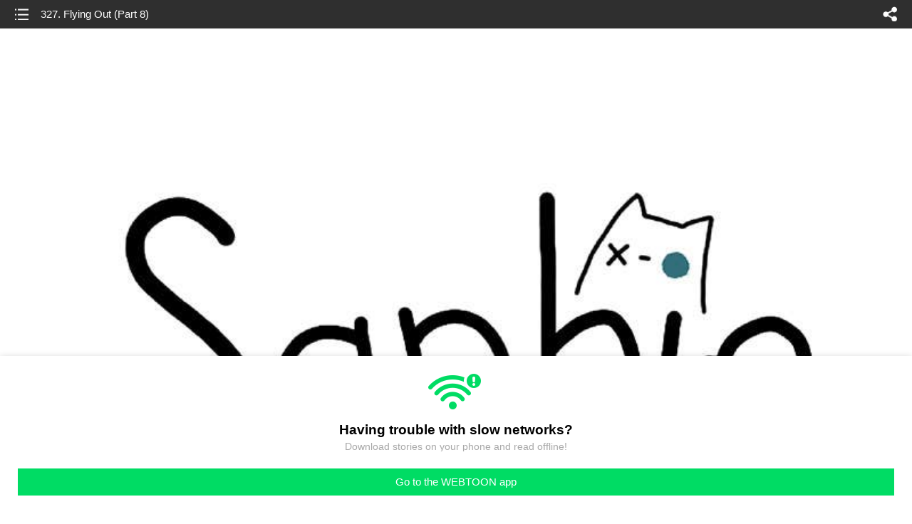

--- FILE ---
content_type: text/html;charset=UTF-8
request_url: https://m.webtoons.com/en/slice-of-life/saphie-one-eyed-cat/327-flying-out-part-8/viewer?title_no=670&episode_no=327
body_size: 41297
content:

















	


<!doctype html>



	
	
		
	


<html lang="en">
<head>
	
<title>327. Flying Out (Part 8) | Saphie: The One-Eyed Cat</title>
<meta name="keywords" content="Saphie: The One-Eyed Cat, 327, 327. Flying Out (Part 8), Slice-of-life, WEBTOON" />
<meta name="description" content="Saphie: The One-Eyed Cat" />
	









<meta charset="utf-8">
<meta name="viewport" content="width=device-width,initial-scale=1.0,maximum-scale=1.0,minimum-scale=1.0,user-scalable=no">
<meta name="format-detection" content="telephone=no, address=no, email=no">


<meta name="google-site-verification" content="aWoDlJnEs_nCA01e0Xr3li87GWNItONKyXouoALdo-I" />
<meta name="msvalidate.01" content="281DEF78AB3934F46D3EA7F255D3D4FF" />
<meta name='yandex-verification' content='4f4872eadf4becc0' />






<link rel="shortcut icon" href="https://webtoons-static.pstatic.net/image/favicon/iPhone_57X57_2.png?dt=2017082401" type="image/x-icon">






<link rel="icon" sizes="192x192" href="https://webtoons-static.pstatic.net/image/favicon/android_192x192.png?dt=2017082401">








	<link rel="stylesheet" type="text/css" href="/static/bundle/w-67d95ad9de9f5995cb41.css">























<script>
	window.__headerState__ = {
		phase: 'release',
		domain: 'm.webtoons.com',
		gaTrackingId: 'UA-57082184-1',
		ga4TrackingId: 'G-ZTE4EZ7DVX',
		contentLanguage: 'ENGLISH',
		contentLanguageCode: 'en',
		browserType: 'CHROME',
		serviceZone: 'GLOBAL',
		gak_SerName : 'gak.webtoons.com',
		gakPlatformName: "WEB_MOBILE",
		gaPageName : "",
		googleAdsState : {
			gadWebtoonReadEvent : "true",
			title : "Saphie: The One-Eyed Cat",
			titleNo : "670",
			episodeNo : "327",
			gadConversion : {
				"th": [{
					// GAD 태국 광고 계정 1
					conversionId: "AW-761239969", // AW-CONVERSION_ID : Google Ads 계정에 고유한 전환 ID
					conversionLabel: "yhf1CLXkr-0CEKGz_uoC" // AW-CONVERSION_LABEL : 각 전환 액션에 고유하게 부여되는 전환 라벨
				}, {
					// GAD 태국 광고 계정 2
					conversionId: "AW-758804776",
					conversionLabel: "GzVDCNuRsO0CEKji6ekC"
				}]
				// 언어가 추가되면 배열로 넣음
			}
		},
		afPbaKey: "fe890007-9461-4b38-a417-7611db3b631e",
		afWebKey: "c2d18deb-9c2e-4235-ae65-ff03ab88f5ce"
	};
</script>




	
	
		<script src="/static/bundle/decorators/cmp-18283a11856ea93436a0.js"></script>
		<script src="/static/bundle/decorators/header-0482b17c4a0c48ff7ee4.js"></script>
	


<script>
var lcs_SerName = window.lcs_SerName = 'lcs.loginfra.com';
var gak_SerName = window.gak_SerName = 'gak.webtoons.com';
</script>

	<meta name="viewport" content="width=device-width,initial-scale=1.0,maximum-scale=2.0,minimum-scale=1.0,user-scalable=yes">
	<meta property="og:title" content="Saphie: The One-Eyed Cat - 327. Flying Out (Part 8)"/>
	<meta property="og:type" content="com-linewebtoon:episode"/>
	
	
		<meta property="og:url" content="https://www.webtoons.com/en/slice-of-life/saphie-one-eyed-cat/327-flying-out-part-8/viewer?title_no=670&episode_no=327"/>
	
	<meta property="og:site_name" content="www.webtoons.com"/>
	<meta property="og:image" content="https://swebtoon-phinf.pstatic.net/20210127_8/1611710950278eWUmn_JPEG/2Saphie-Mobile-Landing-Page.jpg?type=crop540_540"/>
	<meta property="og:description" content="A comic about a one-eyed house cat with her fellow house cat brothers :3"/>
	<meta property="com-linewebtoon:episode:author" content="joho"/>

	<meta name="twitter:card" content="summary"/>
	<meta name="twitter:site" content="@LINEWebtoon"/>
	<meta name="twitter:image" content="https://swebtoon-phinf.pstatic.net/20210127_8/1611710950278eWUmn_JPEG/2Saphie-Mobile-Landing-Page.jpg?type=crop540_540"/>
	<meta name="twitter:description" content="A comic about a one-eyed house cat with her fellow house cat brothers :3"/>
	<meta property="al:android:url" content="linewebtoon://viewer/webtoon?titleNo=670&episodeNo=327"/>
	<meta property="al:android:package" content="com.naver.linewebtoon"/>
	<meta property="al:android:app_name" content="LINE WEBTOON"/>
	<meta name="twitter:app:name:googleplay" content="LINE WEBTOON"/>
	<meta name="twitter:app:id:googleplay" content="com.naver.linewebtoon"/>
	<meta name="twitter:app:url:googleplay" content="linewebtoon://viewer/webtoon?titleNo=670&episodeNo=327"/>
	<meta property="al:ios:url" content="linewebtoon://viewer/webtoon?titleNo=670&episodeNo=327"/>
	<meta property="al:ios:app_store_id" content="894546091"/>
	<meta property="al:ios:app_name" content="LINE WEBTOON"/>
	<meta name="twitter:app:name:iphone" content="LINE WEBTOON"/>
	<meta name="twitter:app:id:iphone" content="894546091"/>
	<meta name="twitter:app:url:iphone" content="linewebtoon://viewer/webtoon?titleNo=670&episodeNo=327"/>
	<meta name="twitter:app:name:ipad" content="LINE WEBTOON"/>
	<meta name="twitter:app:id:ipad" content="894546091"/>
	<meta name="twitter:app:url:ipad" content="linewebtoon://viewer/webtoon?titleNo=670&episodeNo=327"/>
	<meta name="robots" content="noimageindex, noarchive "/>
	<link rel="canonical" href="https://www.webtoons.com/en/slice-of-life/saphie-one-eyed-cat/327-flying-out-part-8/viewer?title_no=670&episode_no=327"/>
	<link rel="stylesheet" type="text/css" href="https://ssl.pstatic.net/static/wcc/gw/prod-1.0/index.css">
	
</head>

	
	
		
	


<body class="en ">
<div class="wrap" id="wrap">
	<div class="u_skip"><a href="#ct">skip to content</a></div>
	<!-- header -->
	<header role="banner" id="header" class="sub_header  _toolbar">
		<!-- title -->
		<h1 class="h1_viewer sub_title"><a href="#" class="link _goTop">327. Flying Out (Part 8)</a></h1>
		<!-- //title -->
		<a href="https://m.webtoons.com/en/slice-of-life/saphie-one-eyed-cat/list?title_no=670" class="btn_list v2"><span class="blind">list</span></a>
		<a href="#" id="shareLayerPopBtn" class="btn_share" onclick="return false;"><span class="blind">share</span></a>
		
		
			
			 
				
				
			
		
		
	</header>
	<!-- //header -->
	<hr>

	<!-- ct -->
	<div id="ct" role="main">
		<div id="loadingDiv" class="valign_box loading" style="height:3000px">
			<div class="col">
				<div id="loadingDivInner" class="inner" style="display:none">
					<p class="loading_bar"><span style="height:0%" id="loadingBarSpan"></span></p>
					<p class="dsc" id="loadingCaption" style="display:none"><span>Tip!</span> Download our WEBTOON app<br> to view series offline!</p>
				</div>
			</div>
		</div>
		
			
				<div class="viewer_img" id="_viewer"></div>
			
			
			
		

		

		
		<div class="viewer_cta_next" id="_webToAppCTA" style="display:none">
			<p class="info">You've reached the preview limit</p>
			<div class="episode_wrap">
				<div class="img_area">
					<img src="https://webtoon-phinf.pstatic.net/20190628_282/1561689927401y8cVG_JPEG/15616899273726703275.jpg?type=f160_151" width="100%" alt="thumbnail">
				</div>
				<span class="text">327. Flying Out (Part 8)</span>
			</div>
			<a href="#" id="_clickToApp" class="link_download">Access free full episodes on the app</a>
			<a href="#" class="link_faq _webtoapp_faq">Why should I read on the WEBTOON app?</a>
		</div>

		
		
			
				
				
					
					<div class="viewer_ppl _viewerAdWrapper2 type_empty" id="mwViewerAdWapper2"></div>
					
					<div class="viewer_ad_area _mwViewerAdArea type_empty">
						
						<strong class="ad_title mwViewerAdTitle" style="display: none">Advertisement</strong>
						<div class="ad_img_box _viewerAdWrapper1" id="mwViewerAdWapper"></div>
					</div>
				
			
		
		

		<div class="viewer_cont_wrap _readComplete">
			

			
				
					<a href="#" id="creatorNoteArea"
					   class="creator_note note_none"
					   data-profile-url="joho"
					   data-author-count="1">
						<h2 class="title">Creator</h2>
						<div class="author_area">
							<div class="profile">
								
									
										<img src="https://g-wcommunity.pstatic.net/20220326_162/1648260035906UsiDp_JPEG/image.jpg?type=q70" width="100%" alt=""/>
									
									
								
							</div>

							<span class="author">
								
									
									
										
											<span class="link"><span class="author_name">joho</span></span>
										
										
									
								
							</span>
						</div>
						<p class="author_text"></p>
					</a>
				
				
			

			
			<div class="viewer_sns_area _viewer_sns_area">
				
				<div class="sns_group" id="_shareArea">
					
						
						
							<a href="#" class="_viewerSnsBtn btn_sns line btn_line" data-sns="LINE" onclick="return false;">LINE</a>
							<a href="#" class="_viewerSnsBtn btn_sns facebook btn_facebook" data-sns="FACEBOOK" onclick="return false;">Facebook</a>
							<a href="#" class="_viewerSnsBtn btn_sns twitter btn_twitter" data-sns="TWITTER" onclick="return false;">X</a>
							
								<a href="#" class="_viewerSnsBtn btn_sns tumblr btn_tumblr" data-sns="TUMBLR" onclick="return false;">Tumblr</a>
								<a href="#" class="_viewerSnsBtn btn_sns reddit btn_reddit" data-sns="REDDIT" onclick="return false;">Reddit</a>
							
						
					
				</div>
				<p class="fav_area"><a href="#" class="btn_favorites" data-page-source="ViewerEnd" onclick="return false;">Subscribe</a></p>
			</div>

			

			
			

			
			<div class="viewer_also_like _viewer_also_like" >
				<h3>You may also like</h3>
				<ul class="lst_type7">
					
						
							<li>
								<a href="https://m.webtoons.com/en/slice-of-life/bluechair/list?title_no=199" class="lst_item">
									<p class="pic" data-title-unsuitable-for-children="false" data-title-unsuitable-for-children-skin="harmful_black_skin1"><img src="https://webtoon-phinf.pstatic.net/20180704_123/1530671393775I3tWm_JPEG/11_EC8DB8EB84A4EC9DBC_mobile.jpg?type=q70"
									                                                                                                                                                                  alt="Bluechair" width="100%"></p>
									<div class="info">
										<p class="subj"><span class="ellipsis">Bluechair</span></p>
										<p class="summary"><span class="ellipsis">The internet's favorite visual stand-up comic to make memes out of.</span></p>
										<p class="grade_area">
											<span class="grade">like</span>
											<em class="grade_num">50.8M</em>
										</p>
									</div>
								</a>
							</li>
						
					
						
							<li>
								<a href="https://m.webtoons.com/en/slice-of-life/average-adventures-of-an-average-girl/list?title_no=401" class="lst_item">
									<p class="pic" data-title-unsuitable-for-children="false" data-title-unsuitable-for-children-skin="harmful_black_skin1"><img src="https://webtoon-phinf.pstatic.net/20160408_150/1460081035488BNDjF_JPEG/EC8DB8EB84A4EC9DBC_mobile.jpg?type=q70"
									                                                                                                                                                                  alt="Average Adventures of an Average Girl" width="100%"></p>
									<div class="info">
										<p class="subj"><span class="ellipsis">Average Adventures of an Average Girl</span></p>
										<p class="summary"><span class="ellipsis">Average Adventures of an Average Girl is a webcomic that talks about bad luck, a little bit of daydreaming and a lot of personal (and weird) daily experiences seen from the eyes of young wanna-be artist! If something can go wrong, it will go wrong. But it will make a great story</span></p>
										<p class="grade_area">
											<span class="grade">like</span>
											<em class="grade_num">620,965</em>
										</p>
									</div>
								</a>
							</li>
						
					
						
							<li>
								<a href="https://m.webtoons.com/en/slice-of-life/as-per-usual/list?title_no=599" class="lst_item">
									<p class="pic" data-title-unsuitable-for-children="false" data-title-unsuitable-for-children-skin="harmful_black_skin1"><img src="https://webtoon-phinf.pstatic.net/20160408_211/14600810621679ByYG_JPEG/11_EC8DB8EB84A4EC9DBC_mobile.jpg?type=q70"
									                                                                                                                                                                  alt="As Per Usual" width="100%"></p>
									<div class="info">
										<p class="subj"><span class="ellipsis">As Per Usual</span></p>
										<p class="summary"><span class="ellipsis">Have you ever eaten a sandwich so vigorously that crumbs got all over your hair and when you went to brush it off, split ends from your tired, disintegrating hair also fell out and you had to ask yourself, 'Am I even real?' No? Just me? Okay. Anyway, this is a comic about learning to be a real lady person. </span></p>
										<p class="grade_area">
											<span class="grade">like</span>
											<em class="grade_num">9.9M</em>
										</p>
									</div>
								</a>
							</li>
						
					
				</ul>
			</div>
			

			<!-- comment 영역 -->
			<div class="viewer_best_comment _viewerBestComment" id="viewerBestComment" style="display:none">
				<a href="https://m.webtoons.com/en/slice-of-life/saphie-one-eyed-cat/327-flying-out-part-8/comment?title_no=670&episode_no=327"
				   class="viewer_best_comment_tit">Top Comments</a>
				<div id="comment_module"></div>
			</div>

			<div class="downapp_area2 viewer">
				
					
					
						<span>Wanna access your favorite comics offline?</span>
						<a class="_episode_footer_app_download lk_appdown">Download</a>
					
				
			</div>
			<a href="#" class="viewer_top _goTop">TOP</a>

			<div class="viewer_footer _toolbar">
				<div class="viewer_sequence" id="toolbarEpisodeListArea" style="display: none;">
					<div class="scroll_list">
						<ul id="sequence_scroll" class="sequence_list">
							
								
								
								<li >
									<a href="https://m.webtoons.com/en/slice-of-life/saphie-one-eyed-cat/1-in-the-beginning/viewer?title_no=670&episode_no=1">
										
											<span class="num">#1</span>
										
										
											
												<img class="_thumbnailCheckVisible" src="https://webtoons-static.pstatic.net/image/bg_transparency.png" data-src="https://webtoon-phinf.pstatic.net/20160512_158/14630223869956lGNR_JPEG/146302238696767019.jpg?type=f160_151" alt="1. In the Beginning" width="100%"
													 height="100%"/>
											
											
										
									</a>
								</li>
							
								
								
								<li >
									<a href="https://m.webtoons.com/en/slice-of-life/saphie-one-eyed-cat/2-highfive/viewer?title_no=670&episode_no=2">
										
											<span class="num">#2</span>
										
										
											
												<img class="_thumbnailCheckVisible" src="https://webtoons-static.pstatic.net/image/bg_transparency.png" data-src="https://webtoon-phinf.pstatic.net/20160512_187/1463022894156RtaXR_JPEG/146302289413067022.jpg?type=f160_151" alt="2. Highfive" width="100%"
													 height="100%"/>
											
											
										
									</a>
								</li>
							
								
								
								<li >
									<a href="https://m.webtoons.com/en/slice-of-life/saphie-one-eyed-cat/3-squeaky/viewer?title_no=670&episode_no=3">
										
											<span class="num">#3</span>
										
										
											
												<img class="_thumbnailCheckVisible" src="https://webtoons-static.pstatic.net/image/bg_transparency.png" data-src="https://webtoon-phinf.pstatic.net/20160512_158/1463022994836zjx0T_JPEG/146302299481267038.jpg?type=f160_151" alt="3. Squeaky" width="100%"
													 height="100%"/>
											
											
										
									</a>
								</li>
							
								
								
								<li >
									<a href="https://m.webtoons.com/en/slice-of-life/saphie-one-eyed-cat/4-a-jiggling-concern/viewer?title_no=670&episode_no=4">
										
											<span class="num">#4</span>
										
										
											
												<img class="_thumbnailCheckVisible" src="https://webtoons-static.pstatic.net/image/bg_transparency.png" data-src="https://webtoon-phinf.pstatic.net/20160512_285/1463023088800qkD4Y_JPEG/146302308877467044.jpg?type=f160_151" alt="4. A Jiggling Concern" width="100%"
													 height="100%"/>
											
											
										
									</a>
								</li>
							
								
								
								<li >
									<a href="https://m.webtoons.com/en/slice-of-life/saphie-one-eyed-cat/5-priceless/viewer?title_no=670&episode_no=5">
										
											<span class="num">#5</span>
										
										
											
												<img class="_thumbnailCheckVisible" src="https://webtoons-static.pstatic.net/image/bg_transparency.png" data-src="https://webtoon-phinf.pstatic.net/20160521_168/1463786320588XzStV_JPEG/146378632056467059.jpg?type=f160_151" alt="5. Priceless" width="100%"
													 height="100%"/>
											
											
										
									</a>
								</li>
							
								
								
								<li >
									<a href="https://m.webtoons.com/en/slice-of-life/saphie-one-eyed-cat/6-ignore-nd-no-more/viewer?title_no=670&episode_no=6">
										
											<span class="num">#6</span>
										
										
											
												<img class="_thumbnailCheckVisible" src="https://webtoons-static.pstatic.net/image/bg_transparency.png" data-src="https://webtoon-phinf.pstatic.net/20160522_217/1463846705222b1lEj_JPEG/146384670519967067.jpg?type=f160_151" alt="6. Ignore &#039;nd No More" width="100%"
													 height="100%"/>
											
											
										
									</a>
								</li>
							
								
								
								<li >
									<a href="https://m.webtoons.com/en/slice-of-life/saphie-one-eyed-cat/7-nostalgia/viewer?title_no=670&episode_no=7">
										
											<span class="num">#7</span>
										
										
											
												<img class="_thumbnailCheckVisible" src="https://webtoons-static.pstatic.net/image/bg_transparency.png" data-src="https://webtoon-phinf.pstatic.net/20160527_47/1464319937075Rj7kL_JPEG/146431993704767076.jpg?type=f160_151" alt="7. Nostalgia" width="100%"
													 height="100%"/>
											
											
										
									</a>
								</li>
							
								
								
								<li >
									<a href="https://m.webtoons.com/en/slice-of-life/saphie-one-eyed-cat/8-portions/viewer?title_no=670&episode_no=8">
										
											<span class="num">#8</span>
										
										
											
												<img class="_thumbnailCheckVisible" src="https://webtoons-static.pstatic.net/image/bg_transparency.png" data-src="https://webtoon-phinf.pstatic.net/20160527_265/14643199990469np6e_JPEG/146431999902167088.jpg?type=f160_151" alt="8. Portions" width="100%"
													 height="100%"/>
											
											
										
									</a>
								</li>
							
								
								
								<li >
									<a href="https://m.webtoons.com/en/slice-of-life/saphie-one-eyed-cat/9-the-weird-side-of/viewer?title_no=670&episode_no=9">
										
											<span class="num">#9</span>
										
										
											
												<img class="_thumbnailCheckVisible" src="https://webtoons-static.pstatic.net/image/bg_transparency.png" data-src="https://webtoon-phinf.pstatic.net/20160603_35/1464915831070qmHj8_JPEG/146491583104867096.jpg?type=f160_151" alt="9. The Weird Side Of..." width="100%"
													 height="100%"/>
											
											
										
									</a>
								</li>
							
								
								
								<li >
									<a href="https://m.webtoons.com/en/slice-of-life/saphie-one-eyed-cat/10-trendsetter/viewer?title_no=670&episode_no=10">
										
											<span class="num">#10</span>
										
										
											
												<img class="_thumbnailCheckVisible" src="https://webtoons-static.pstatic.net/image/bg_transparency.png" data-src="https://webtoon-phinf.pstatic.net/20160603_62/14649159357702p4lI_JPEG/1464915935742670103.jpg?type=f160_151" alt="10. Trendsetter" width="100%"
													 height="100%"/>
											
											
										
									</a>
								</li>
							
								
								
								<li >
									<a href="https://m.webtoons.com/en/slice-of-life/saphie-one-eyed-cat/11-a-complete-alternative/viewer?title_no=670&episode_no=11">
										
											<span class="num">#11</span>
										
										
											
												<img class="_thumbnailCheckVisible" src="https://webtoons-static.pstatic.net/image/bg_transparency.png" data-src="https://webtoon-phinf.pstatic.net/20160609_250/1465435511085aYDf6_JPEG/1465435511063670118.jpg?type=f160_151" alt="11. A Complete Alternative" width="100%"
													 height="100%"/>
											
											
										
									</a>
								</li>
							
								
								
								<li >
									<a href="https://m.webtoons.com/en/slice-of-life/saphie-one-eyed-cat/12-exercise/viewer?title_no=670&episode_no=12">
										
											<span class="num">#12</span>
										
										
											
												<img class="_thumbnailCheckVisible" src="https://webtoons-static.pstatic.net/image/bg_transparency.png" data-src="https://webtoon-phinf.pstatic.net/20160609_299/1465435579053LisEV_JPEG/1465435579026670121.jpg?type=f160_151" alt="12. Exercise" width="100%"
													 height="100%"/>
											
											
										
									</a>
								</li>
							
								
								
								<li >
									<a href="https://m.webtoons.com/en/slice-of-life/saphie-one-eyed-cat/13-hide/viewer?title_no=670&episode_no=13">
										
											<span class="num">#13</span>
										
										
											
												<img class="_thumbnailCheckVisible" src="https://webtoons-static.pstatic.net/image/bg_transparency.png" data-src="https://webtoon-phinf.pstatic.net/20160616_107/1466039579377vXmXT_JPEG/1466039579355670132.jpg?type=f160_151" alt="13. Hide!!" width="100%"
													 height="100%"/>
											
											
										
									</a>
								</li>
							
								
								
								<li >
									<a href="https://m.webtoons.com/en/slice-of-life/saphie-one-eyed-cat/14-motivation/viewer?title_no=670&episode_no=14">
										
											<span class="num">#14</span>
										
										
											
												<img class="_thumbnailCheckVisible" src="https://webtoons-static.pstatic.net/image/bg_transparency.png" data-src="https://webtoon-phinf.pstatic.net/20160616_297/1466039627069yka60_JPEG/1466039627045670145.jpg?type=f160_151" alt="14. Motivation" width="100%"
													 height="100%"/>
											
											
										
									</a>
								</li>
							
								
								
								<li >
									<a href="https://m.webtoons.com/en/slice-of-life/saphie-one-eyed-cat/15-ol-friend/viewer?title_no=670&episode_no=15">
										
											<span class="num">#15</span>
										
										
											
												<img class="_thumbnailCheckVisible" src="https://webtoons-static.pstatic.net/image/bg_transparency.png" data-src="https://webtoon-phinf.pstatic.net/20160623_295/1466643794838cBmya_JPEG/1466643794814670157.jpg?type=f160_151" alt="15. Ol&#039; Friend" width="100%"
													 height="100%"/>
											
											
										
									</a>
								</li>
							
								
								
								<li >
									<a href="https://m.webtoons.com/en/slice-of-life/saphie-one-eyed-cat/16-game-on/viewer?title_no=670&episode_no=16">
										
											<span class="num">#16</span>
										
										
											
												<img class="_thumbnailCheckVisible" src="https://webtoons-static.pstatic.net/image/bg_transparency.png" data-src="https://webtoon-phinf.pstatic.net/20160623_266/1466643864891hrbyQ_JPEG/1466643864867670160.jpg?type=f160_151" alt="16. Game On!" width="100%"
													 height="100%"/>
											
											
										
									</a>
								</li>
							
								
								
								<li >
									<a href="https://m.webtoons.com/en/slice-of-life/saphie-one-eyed-cat/17-back-up-exterminators/viewer?title_no=670&episode_no=17">
										
											<span class="num">#17</span>
										
										
											
												<img class="_thumbnailCheckVisible" src="https://webtoons-static.pstatic.net/image/bg_transparency.png" data-src="https://webtoon-phinf.pstatic.net/20160630_112/1467250998537QptzY_JPEG/1467250998515670174.jpg?type=f160_151" alt="17. Back-Up Exterminators" width="100%"
													 height="100%"/>
											
											
										
									</a>
								</li>
							
								
								
								<li >
									<a href="https://m.webtoons.com/en/slice-of-life/saphie-one-eyed-cat/18-efficiency/viewer?title_no=670&episode_no=18">
										
											<span class="num">#18</span>
										
										
											
												<img class="_thumbnailCheckVisible" src="https://webtoons-static.pstatic.net/image/bg_transparency.png" data-src="https://webtoon-phinf.pstatic.net/20160703_50/1467516339038qStR0_JPEG/1467516339012670183.jpg?type=f160_151" alt="18. Efficiency" width="100%"
													 height="100%"/>
											
											
										
									</a>
								</li>
							
								
								
								<li >
									<a href="https://m.webtoons.com/en/slice-of-life/saphie-one-eyed-cat/19-little-red-riding-saphie/viewer?title_no=670&episode_no=19">
										
											<span class="num">#19</span>
										
										
											
												<img class="_thumbnailCheckVisible" src="https://webtoons-static.pstatic.net/image/bg_transparency.png" data-src="https://webtoon-phinf.pstatic.net/20160707_94/1467854799863y6cxp_JPEG/1467854799842670194.jpg?type=f160_151" alt="19. Little Red Riding Saphie" width="100%"
													 height="100%"/>
											
											
										
									</a>
								</li>
							
								
								
								<li >
									<a href="https://m.webtoons.com/en/slice-of-life/saphie-one-eyed-cat/20-taking-pet-photos/viewer?title_no=670&episode_no=20">
										
											<span class="num">#20</span>
										
										
											
												<img class="_thumbnailCheckVisible" src="https://webtoons-static.pstatic.net/image/bg_transparency.png" data-src="https://webtoon-phinf.pstatic.net/20160707_106/1467854862599Ebi0c_JPEG/1467854862576670209.jpg?type=f160_151" alt="20. Taking Pet Photos" width="100%"
													 height="100%"/>
											
											
										
									</a>
								</li>
							
								
								
								<li >
									<a href="https://m.webtoons.com/en/slice-of-life/saphie-one-eyed-cat/21a-stuck-21b-scapegoat/viewer?title_no=670&episode_no=21">
										
											<span class="num">#21</span>
										
										
											
												<img class="_thumbnailCheckVisible" src="https://webtoons-static.pstatic.net/image/bg_transparency.png" data-src="https://webtoon-phinf.pstatic.net/20160714_57/1468458277890gsXa1_JPEG/1468458277867670210.jpg?type=f160_151" alt="21a. Stuck + 21b. Scapegoat" width="100%"
													 height="100%"/>
											
											
										
									</a>
								</li>
							
								
								
								<li >
									<a href="https://m.webtoons.com/en/slice-of-life/saphie-one-eyed-cat/22-hey-bro/viewer?title_no=670&episode_no=22">
										
											<span class="num">#22</span>
										
										
											
												<img class="_thumbnailCheckVisible" src="https://webtoons-static.pstatic.net/image/bg_transparency.png" data-src="https://webtoon-phinf.pstatic.net/20160717_37/146871517920220yN3_JPEG/1468715179179670225.jpg?type=f160_151" alt="22. Hey Bro" width="100%"
													 height="100%"/>
											
											
										
									</a>
								</li>
							
								
								
								<li >
									<a href="https://m.webtoons.com/en/slice-of-life/saphie-one-eyed-cat/23-accidental-discovery/viewer?title_no=670&episode_no=23">
										
											<span class="num">#23</span>
										
										
											
												<img class="_thumbnailCheckVisible" src="https://webtoons-static.pstatic.net/image/bg_transparency.png" data-src="https://webtoon-phinf.pstatic.net/20160720_228/1468982584099mla59_JPEG/1468982584060670238.jpg?type=f160_151" alt="​23. Accidental Discovery" width="100%"
													 height="100%"/>
											
											
										
									</a>
								</li>
							
								
								
								<li >
									<a href="https://m.webtoons.com/en/slice-of-life/saphie-one-eyed-cat/24-retry/viewer?title_no=670&episode_no=24">
										
											<span class="num">#24</span>
										
										
											
												<img class="_thumbnailCheckVisible" src="https://webtoons-static.pstatic.net/image/bg_transparency.png" data-src="https://webtoon-phinf.pstatic.net/20160720_133/1468982620557sEGCD_JPEG/1468982620530670243.jpg?type=f160_151" alt="24. Retry" width="100%"
													 height="100%"/>
											
											
										
									</a>
								</li>
							
								
								
								<li >
									<a href="https://m.webtoons.com/en/slice-of-life/saphie-one-eyed-cat/25-workout/viewer?title_no=670&episode_no=25">
										
											<span class="num">#25</span>
										
										
											
												<img class="_thumbnailCheckVisible" src="https://webtoons-static.pstatic.net/image/bg_transparency.png" data-src="https://webtoon-phinf.pstatic.net/20160728_24/1469668453434eYyaq_JPEG/1469668453410670259.jpg?type=f160_151" alt="25. Workout" width="100%"
													 height="100%"/>
											
											
										
									</a>
								</li>
							
								
								
								<li >
									<a href="https://m.webtoons.com/en/slice-of-life/saphie-one-eyed-cat/26-future-cars/viewer?title_no=670&episode_no=26">
										
											<span class="num">#26</span>
										
										
											
												<img class="_thumbnailCheckVisible" src="https://webtoons-static.pstatic.net/image/bg_transparency.png" data-src="https://webtoon-phinf.pstatic.net/20160728_297/1469668511557IWBVL_JPEG/1469668511533670267.jpg?type=f160_151" alt="26. Future Cars" width="100%"
													 height="100%"/>
											
											
										
									</a>
								</li>
							
								
								
								<li >
									<a href="https://m.webtoons.com/en/slice-of-life/saphie-one-eyed-cat/27-growl/viewer?title_no=670&episode_no=27">
										
											<span class="num">#27</span>
										
										
											
												<img class="_thumbnailCheckVisible" src="https://webtoons-static.pstatic.net/image/bg_transparency.png" data-src="https://webtoon-phinf.pstatic.net/20160804_147/1470282267033UoPbW_JPEG/1470282267010670277.jpg?type=f160_151" alt="​27. Growl" width="100%"
													 height="100%"/>
											
											
										
									</a>
								</li>
							
								
								
								<li >
									<a href="https://m.webtoons.com/en/slice-of-life/saphie-one-eyed-cat/28-jingle-collar/viewer?title_no=670&episode_no=28">
										
											<span class="num">#28</span>
										
										
											
												<img class="_thumbnailCheckVisible" src="https://webtoons-static.pstatic.net/image/bg_transparency.png" data-src="https://webtoon-phinf.pstatic.net/20160804_270/1470282300123GdHVr_JPEG/1470282300100670287.jpg?type=f160_151" alt="28. Jingle Collar" width="100%"
													 height="100%"/>
											
											
										
									</a>
								</li>
							
								
								
								<li >
									<a href="https://m.webtoons.com/en/slice-of-life/saphie-one-eyed-cat/29-nightmare-/viewer?title_no=670&episode_no=29">
										
											<span class="num">#29</span>
										
										
											
												<img class="_thumbnailCheckVisible" src="https://webtoons-static.pstatic.net/image/bg_transparency.png" data-src="https://webtoon-phinf.pstatic.net/20160811_206/1470885068468sGWMY_JPEG/1470885068443670291.jpg?type=f160_151" alt="​29. Nightmare " width="100%"
													 height="100%"/>
											
											
										
									</a>
								</li>
							
								
								
								<li >
									<a href="https://m.webtoons.com/en/slice-of-life/saphie-one-eyed-cat/30-fa%C3%A7ade-/viewer?title_no=670&episode_no=30">
										
											<span class="num">#30</span>
										
										
											
												<img class="_thumbnailCheckVisible" src="https://webtoons-static.pstatic.net/image/bg_transparency.png" data-src="https://webtoon-phinf.pstatic.net/20160812_147/1470967001267rkK2e_JPEG/1470967001246670303.jpg?type=f160_151" alt="30. Façade " width="100%"
													 height="100%"/>
											
											
										
									</a>
								</li>
							
								
								
								<li >
									<a href="https://m.webtoons.com/en/slice-of-life/saphie-one-eyed-cat/31-warnings/viewer?title_no=670&episode_no=31">
										
											<span class="num">#31</span>
										
										
											
												<img class="_thumbnailCheckVisible" src="https://webtoons-static.pstatic.net/image/bg_transparency.png" data-src="https://webtoon-phinf.pstatic.net/20160818_124/1471488520618h8Ynr_JPEG/1471488520595670310.jpg?type=f160_151" alt="31. Warnings" width="100%"
													 height="100%"/>
											
											
										
									</a>
								</li>
							
								
								
								<li >
									<a href="https://m.webtoons.com/en/slice-of-life/saphie-one-eyed-cat/32-a-taste/viewer?title_no=670&episode_no=32">
										
											<span class="num">#32</span>
										
										
											
												<img class="_thumbnailCheckVisible" src="https://webtoons-static.pstatic.net/image/bg_transparency.png" data-src="https://webtoon-phinf.pstatic.net/20160821_203/1471731118600dpLRv_JPEG/1471731118577670324.jpg?type=f160_151" alt="32. A Taste" width="100%"
													 height="100%"/>
											
											
										
									</a>
								</li>
							
								
								
								<li >
									<a href="https://m.webtoons.com/en/slice-of-life/saphie-one-eyed-cat/33-new-stuff/viewer?title_no=670&episode_no=33">
										
											<span class="num">#33</span>
										
										
											
												<img class="_thumbnailCheckVisible" src="https://webtoons-static.pstatic.net/image/bg_transparency.png" data-src="https://webtoon-phinf.pstatic.net/20160825_86/14720896381041tMfF_JPEG/1472089638079670338.jpg?type=f160_151" alt="33. New Stuff" width="100%"
													 height="100%"/>
											
											
										
									</a>
								</li>
							
								
								
								<li >
									<a href="https://m.webtoons.com/en/slice-of-life/saphie-one-eyed-cat/34-humans-vs-cats/viewer?title_no=670&episode_no=34">
										
											<span class="num">#34</span>
										
										
											
												<img class="_thumbnailCheckVisible" src="https://webtoons-static.pstatic.net/image/bg_transparency.png" data-src="https://webtoon-phinf.pstatic.net/20160826_232/1472172924467Neg1z_JPEG/1472172924444670343.jpg?type=f160_151" alt="34. Humans vs. Cats" width="100%"
													 height="100%"/>
											
											
										
									</a>
								</li>
							
								
								
								<li >
									<a href="https://m.webtoons.com/en/slice-of-life/saphie-one-eyed-cat/35-the-need-to-leave/viewer?title_no=670&episode_no=35">
										
											<span class="num">#35</span>
										
										
											
												<img class="_thumbnailCheckVisible" src="https://webtoons-static.pstatic.net/image/bg_transparency.png" data-src="https://webtoon-phinf.pstatic.net/20160901_132/1472710972123WP0RE_JPEG/1472710972095670352.jpg?type=f160_151" alt=" 35. The Need To Leave" width="100%"
													 height="100%"/>
											
											
										
									</a>
								</li>
							
								
								
								<li >
									<a href="https://m.webtoons.com/en/slice-of-life/saphie-one-eyed-cat/36-if-this-was-a-manga-/viewer?title_no=670&episode_no=36">
										
											<span class="num">#36</span>
										
										
											
												<img class="_thumbnailCheckVisible" src="https://webtoons-static.pstatic.net/image/bg_transparency.png" data-src="https://webtoon-phinf.pstatic.net/20160902_125/1472808715511QtWd0_JPEG/1472808715486670364.jpg?type=f160_151" alt="36. If This Was a Manga " width="100%"
													 height="100%"/>
											
											
										
									</a>
								</li>
							
								
								
								<li >
									<a href="https://m.webtoons.com/en/slice-of-life/saphie-one-eyed-cat/37-communication/viewer?title_no=670&episode_no=37">
										
											<span class="num">#37</span>
										
										
											
												<img class="_thumbnailCheckVisible" src="https://webtoons-static.pstatic.net/image/bg_transparency.png" data-src="https://webtoon-phinf.pstatic.net/20160909_280/1473384190424qAUdH_JPEG/1473384190401670375.jpg?type=f160_151" alt="37. Communication" width="100%"
													 height="100%"/>
											
											
										
									</a>
								</li>
							
								
								
								<li >
									<a href="https://m.webtoons.com/en/slice-of-life/saphie-one-eyed-cat/38-authors-episode-/viewer?title_no=670&episode_no=38">
										
											<span class="num">#38</span>
										
										
											
												<img class="_thumbnailCheckVisible" src="https://webtoons-static.pstatic.net/image/bg_transparency.png" data-src="https://webtoon-phinf.pstatic.net/20160909_201/1473384260615iaxCH_JPEG/1473384260593670383.jpg?type=f160_151" alt="38. Author&#039;s Episode " width="100%"
													 height="100%"/>
											
											
										
									</a>
								</li>
							
								
								
								<li >
									<a href="https://m.webtoons.com/en/slice-of-life/saphie-one-eyed-cat/39-in-the-beginning-part-2/viewer?title_no=670&episode_no=39">
										
											<span class="num">#39</span>
										
										
											
												<img class="_thumbnailCheckVisible" src="https://webtoons-static.pstatic.net/image/bg_transparency.png" data-src="https://webtoon-phinf.pstatic.net/20160917_226/1474077304075WHYi4_JPEG/1474077304040670395.jpg?type=f160_151" alt="39. In the Beginning (Part 2)" width="100%"
													 height="100%"/>
											
											
										
									</a>
								</li>
							
								
								
								<li >
									<a href="https://m.webtoons.com/en/slice-of-life/saphie-one-eyed-cat/40-sol/viewer?title_no=670&episode_no=40">
										
											<span class="num">#40</span>
										
										
											
												<img class="_thumbnailCheckVisible" src="https://webtoons-static.pstatic.net/image/bg_transparency.png" data-src="https://webtoon-phinf.pstatic.net/20160918_165/1474158768853flx3e_JPEG/1474158768826670405.jpg?type=f160_151" alt="40. Sol" width="100%"
													 height="100%"/>
											
											
										
									</a>
								</li>
							
								
								
								<li >
									<a href="https://m.webtoons.com/en/slice-of-life/saphie-one-eyed-cat/41-realization/viewer?title_no=670&episode_no=41">
										
											<span class="num">#41</span>
										
										
											
												<img class="_thumbnailCheckVisible" src="https://webtoons-static.pstatic.net/image/bg_transparency.png" data-src="https://webtoon-phinf.pstatic.net/20160922_295/1474506370754TdfPF_JPEG/1474506370732670412.jpg?type=f160_151" alt="41. Realization" width="100%"
													 height="100%"/>
											
											
										
									</a>
								</li>
							
								
								
								<li >
									<a href="https://m.webtoons.com/en/slice-of-life/saphie-one-eyed-cat/42-once-upon-a-dinner/viewer?title_no=670&episode_no=42">
										
											<span class="num">#42</span>
										
										
											
												<img class="_thumbnailCheckVisible" src="https://webtoons-static.pstatic.net/image/bg_transparency.png" data-src="https://webtoon-phinf.pstatic.net/20160923_119/14746149668844bUo4_JPEG/1474614966857670424.jpg?type=f160_151" alt="42. Once Upon a Dinner" width="100%"
													 height="100%"/>
											
											
										
									</a>
								</li>
							
								
								
								<li >
									<a href="https://m.webtoons.com/en/slice-of-life/saphie-one-eyed-cat/43-which-one/viewer?title_no=670&episode_no=43">
										
											<span class="num">#43</span>
										
										
											
												<img class="_thumbnailCheckVisible" src="https://webtoons-static.pstatic.net/image/bg_transparency.png" data-src="https://webtoon-phinf.pstatic.net/20160928_55/14750251416540ia7v_JPEG/1475025141630670433.jpg?type=f160_151" alt="43. Which One?" width="100%"
													 height="100%"/>
											
											
										
									</a>
								</li>
							
								
								
								<li >
									<a href="https://m.webtoons.com/en/slice-of-life/saphie-one-eyed-cat/44-salon/viewer?title_no=670&episode_no=44">
										
											<span class="num">#44</span>
										
										
											
												<img class="_thumbnailCheckVisible" src="https://webtoons-static.pstatic.net/image/bg_transparency.png" data-src="https://webtoon-phinf.pstatic.net/20160930_153/1475198080106mq3Eu_JPEG/1475198080082670445.jpg?type=f160_151" alt="44. Salon" width="100%"
													 height="100%"/>
											
											
										
									</a>
								</li>
							
								
								
								<li >
									<a href="https://m.webtoons.com/en/slice-of-life/saphie-one-eyed-cat/45-way-back-when-part-1/viewer?title_no=670&episode_no=45">
										
											<span class="num">#45</span>
										
										
											
												<img class="_thumbnailCheckVisible" src="https://webtoons-static.pstatic.net/image/bg_transparency.png" data-src="https://webtoon-phinf.pstatic.net/20161006_95/14757309481704AcgS_JPEG/1475730948147670459.jpg?type=f160_151" alt="45. Way Back When (Part 1)" width="100%"
													 height="100%"/>
											
											
										
									</a>
								</li>
							
								
								
								<li >
									<a href="https://m.webtoons.com/en/slice-of-life/saphie-one-eyed-cat/46-way-back-when-part-2/viewer?title_no=670&episode_no=46">
										
											<span class="num">#46</span>
										
										
											
												<img class="_thumbnailCheckVisible" src="https://webtoons-static.pstatic.net/image/bg_transparency.png" data-src="https://webtoon-phinf.pstatic.net/20161007_275/14758032568969d59G_JPEG/1475803256874670467.jpg?type=f160_151" alt="46. Way Back When (Part 2)" width="100%"
													 height="100%"/>
											
											
										
									</a>
								</li>
							
								
								
								<li >
									<a href="https://m.webtoons.com/en/slice-of-life/saphie-one-eyed-cat/47-yawn/viewer?title_no=670&episode_no=47">
										
											<span class="num">#47</span>
										
										
											
												<img class="_thumbnailCheckVisible" src="https://webtoons-static.pstatic.net/image/bg_transparency.png" data-src="https://webtoon-phinf.pstatic.net/20161013_236/14763218809507GIUk_JPEG/1476321880930670474.jpg?type=f160_151" alt="47. Yawn" width="100%"
													 height="100%"/>
											
											
										
									</a>
								</li>
							
								
								
								<li >
									<a href="https://m.webtoons.com/en/slice-of-life/saphie-one-eyed-cat/48-grooming-duty/viewer?title_no=670&episode_no=48">
										
											<span class="num">#48</span>
										
										
											
												<img class="_thumbnailCheckVisible" src="https://webtoons-static.pstatic.net/image/bg_transparency.png" data-src="https://webtoon-phinf.pstatic.net/20161014_228/1476415172967ghe20_JPEG/1476415172946670485.jpg?type=f160_151" alt="48. Grooming Duty" width="100%"
													 height="100%"/>
											
											
										
									</a>
								</li>
							
								
								
								<li >
									<a href="https://m.webtoons.com/en/slice-of-life/saphie-one-eyed-cat/49-peaceful-coexistence-/viewer?title_no=670&episode_no=49">
										
											<span class="num">#49</span>
										
										
											
												<img class="_thumbnailCheckVisible" src="https://webtoons-static.pstatic.net/image/bg_transparency.png" data-src="https://webtoon-phinf.pstatic.net/20161020_126/1476933294045ofuOT_JPEG/1476933294019670494.jpg?type=f160_151" alt="49. Peaceful Coexistence " width="100%"
													 height="100%"/>
											
											
										
									</a>
								</li>
							
								
								
								<li >
									<a href="https://m.webtoons.com/en/slice-of-life/saphie-one-eyed-cat/50-fair-game-/viewer?title_no=670&episode_no=50">
										
											<span class="num">#50</span>
										
										
											
												<img class="_thumbnailCheckVisible" src="https://webtoons-static.pstatic.net/image/bg_transparency.png" data-src="https://webtoon-phinf.pstatic.net/20161021_241/1477026529487Y8Dki_JPEG/1477026529462670508.jpg?type=f160_151" alt="50. Fair Game " width="100%"
													 height="100%"/>
											
											
										
									</a>
								</li>
							
								
								
								<li >
									<a href="https://m.webtoons.com/en/slice-of-life/saphie-one-eyed-cat/51-sixth-sense/viewer?title_no=670&episode_no=51">
										
											<span class="num">#51</span>
										
										
											
												<img class="_thumbnailCheckVisible" src="https://webtoons-static.pstatic.net/image/bg_transparency.png" data-src="https://webtoon-phinf.pstatic.net/20161027_102/1477533976827B0jTg_JPEG/1477533976805670515.jpg?type=f160_151" alt="51. Sixth Sense" width="100%"
													 height="100%"/>
											
											
										
									</a>
								</li>
							
								
								
								<li >
									<a href="https://m.webtoons.com/en/slice-of-life/saphie-one-eyed-cat/52-3-makeshift-costumes/viewer?title_no=670&episode_no=52">
										
											<span class="num">#52</span>
										
										
											
												<img class="_thumbnailCheckVisible" src="https://webtoons-static.pstatic.net/image/bg_transparency.png" data-src="https://webtoon-phinf.pstatic.net/20161028_273/1477621222396f3xm1_JPEG/1477621222375670528.jpg?type=f160_151" alt="52. 3 Makeshift Costumes" width="100%"
													 height="100%"/>
											
											
										
									</a>
								</li>
							
								
								
								<li >
									<a href="https://m.webtoons.com/en/slice-of-life/saphie-one-eyed-cat/53-the-fight-of-the-century/viewer?title_no=670&episode_no=53">
										
											<span class="num">#53</span>
										
										
											
												<img class="_thumbnailCheckVisible" src="https://webtoons-static.pstatic.net/image/bg_transparency.png" data-src="https://webtoon-phinf.pstatic.net/20161104_98/1478231510251UEjOr_JPEG/1478231510228670534.jpg?type=f160_151" alt="53. The Fight of the Century" width="100%"
													 height="100%"/>
											
											
										
									</a>
								</li>
							
								
								
								<li >
									<a href="https://m.webtoons.com/en/slice-of-life/saphie-one-eyed-cat/54-election/viewer?title_no=670&episode_no=54">
										
											<span class="num">#54</span>
										
										
											
												<img class="_thumbnailCheckVisible" src="https://webtoons-static.pstatic.net/image/bg_transparency.png" data-src="https://webtoon-phinf.pstatic.net/20161104_229/1478231788908eLC8X_JPEG/1478231788886670543.jpg?type=f160_151" alt="54. Election" width="100%"
													 height="100%"/>
											
											
										
									</a>
								</li>
							
								
								
								<li >
									<a href="https://m.webtoons.com/en/slice-of-life/saphie-one-eyed-cat/55-migrane-massage/viewer?title_no=670&episode_no=55">
										
											<span class="num">#55</span>
										
										
											
												<img class="_thumbnailCheckVisible" src="https://webtoons-static.pstatic.net/image/bg_transparency.png" data-src="https://webtoon-phinf.pstatic.net/20161110_148/1478741381458FQY8R_JPEG/1478741381436670551.jpg?type=f160_151" alt="55. Migrane Massage" width="100%"
													 height="100%"/>
											
											
										
									</a>
								</li>
							
								
								
								<li >
									<a href="https://m.webtoons.com/en/slice-of-life/saphie-one-eyed-cat/56-essential-parts/viewer?title_no=670&episode_no=56">
										
											<span class="num">#56</span>
										
										
											
												<img class="_thumbnailCheckVisible" src="https://webtoons-static.pstatic.net/image/bg_transparency.png" data-src="https://webtoon-phinf.pstatic.net/20161111_277/1478827011378eJ9dV_JPEG/1478827011355670564.jpg?type=f160_151" alt="56. Essential Parts" width="100%"
													 height="100%"/>
											
											
										
									</a>
								</li>
							
								
								
								<li >
									<a href="https://m.webtoons.com/en/slice-of-life/saphie-one-eyed-cat/57-balloon/viewer?title_no=670&episode_no=57">
										
											<span class="num">#57</span>
										
										
											
												<img class="_thumbnailCheckVisible" src="https://webtoons-static.pstatic.net/image/bg_transparency.png" data-src="https://webtoon-phinf.pstatic.net/20161117_169/1479353391937hlxPK_JPEG/1479353391915670575.jpg?type=f160_151" alt="57. Balloon" width="100%"
													 height="100%"/>
											
											
										
									</a>
								</li>
							
								
								
								<li >
									<a href="https://m.webtoons.com/en/slice-of-life/saphie-one-eyed-cat/58-an-ode-to-thanksgiving/viewer?title_no=670&episode_no=58">
										
											<span class="num">#58</span>
										
										
											
												<img class="_thumbnailCheckVisible" src="https://webtoons-static.pstatic.net/image/bg_transparency.png" data-src="https://webtoon-phinf.pstatic.net/20161118_78/1479440030338m0Ir0_JPEG/1479440030311670589.jpg?type=f160_151" alt="58. An Ode to Thanksgiving" width="100%"
													 height="100%"/>
											
											
										
									</a>
								</li>
							
								
								
								<li >
									<a href="https://m.webtoons.com/en/slice-of-life/saphie-one-eyed-cat/59-alternate-universe-12/viewer?title_no=670&episode_no=59">
										
											<span class="num">#59</span>
										
										
											
												<img class="_thumbnailCheckVisible" src="https://webtoons-static.pstatic.net/image/bg_transparency.png" data-src="https://webtoon-phinf.pstatic.net/20161124_96/1479972220670hSGcK_JPEG/1479972220646670592.jpg?type=f160_151" alt="59. Alternate Universe (1/2)" width="100%"
													 height="100%"/>
											
											
										
									</a>
								</li>
							
								
								
								<li >
									<a href="https://m.webtoons.com/en/slice-of-life/saphie-one-eyed-cat/60-alternate-universe-22/viewer?title_no=670&episode_no=60">
										
											<span class="num">#60</span>
										
										
											
												<img class="_thumbnailCheckVisible" src="https://webtoons-static.pstatic.net/image/bg_transparency.png" data-src="https://webtoon-phinf.pstatic.net/20161125_167/1480056727235SxP5U_JPEG/1480056727211670600.jpg?type=f160_151" alt="60. Alternate Universe (2/2)" width="100%"
													 height="100%"/>
											
											
										
									</a>
								</li>
							
								
								
								<li >
									<a href="https://m.webtoons.com/en/slice-of-life/saphie-one-eyed-cat/61arepeat-after-me-/viewer?title_no=670&episode_no=61">
										
											<span class="num">#61</span>
										
										
											
												<img class="_thumbnailCheckVisible" src="https://webtoons-static.pstatic.net/image/bg_transparency.png" data-src="https://webtoon-phinf.pstatic.net/20161130_18/1480491805087Jdjph_JPEG/1480491805063670613.jpg?type=f160_151" alt="61a.Repeat After Me " width="100%"
													 height="100%"/>
											
											
										
									</a>
								</li>
							
								
								
								<li >
									<a href="https://m.webtoons.com/en/slice-of-life/saphie-one-eyed-cat/62the-truth/viewer?title_no=670&episode_no=62">
										
											<span class="num">#62</span>
										
										
											
												<img class="_thumbnailCheckVisible" src="https://webtoons-static.pstatic.net/image/bg_transparency.png" data-src="https://webtoon-phinf.pstatic.net/20161201_100/1480569680402B2y95_JPEG/1480569680377670620.jpg?type=f160_151" alt="62.The Truth" width="100%"
													 height="100%"/>
											
											
										
									</a>
								</li>
							
								
								
								<li >
									<a href="https://m.webtoons.com/en/slice-of-life/saphie-one-eyed-cat/63unfed-injustice-/viewer?title_no=670&episode_no=63">
										
											<span class="num">#63</span>
										
										
											
												<img class="_thumbnailCheckVisible" src="https://webtoons-static.pstatic.net/image/bg_transparency.png" data-src="https://webtoon-phinf.pstatic.net/20161207_284/1481088445062FLdxa_JPEG/1481088445036670631.jpg?type=f160_151" alt="63.Unfed Injustice " width="100%"
													 height="100%"/>
											
											
										
									</a>
								</li>
							
								
								
								<li >
									<a href="https://m.webtoons.com/en/slice-of-life/saphie-one-eyed-cat/64egg/viewer?title_no=670&episode_no=64">
										
											<span class="num">#64</span>
										
										
											
												<img class="_thumbnailCheckVisible" src="https://webtoons-static.pstatic.net/image/bg_transparency.png" data-src="https://webtoon-phinf.pstatic.net/20161208_35/1481174955467iiLXV_JPEG/1481174955441670644.jpg?type=f160_151" alt="64.Egg" width="100%"
													 height="100%"/>
											
											
										
									</a>
								</li>
							
								
								
								<li >
									<a href="https://m.webtoons.com/en/slice-of-life/saphie-one-eyed-cat/65-sahn-s-story-part-1/viewer?title_no=670&episode_no=65">
										
											<span class="num">#65</span>
										
										
											
												<img class="_thumbnailCheckVisible" src="https://webtoons-static.pstatic.net/image/bg_transparency.png" data-src="https://webtoon-phinf.pstatic.net/20161216_42/1481853175257ND89T_JPEG/1481853175235670656.jpg?type=f160_151" alt="65. Sahn_s Story Part 1" width="100%"
													 height="100%"/>
											
											
										
									</a>
								</li>
							
								
								
								<li >
									<a href="https://m.webtoons.com/en/slice-of-life/saphie-one-eyed-cat/66-sahn-s-story-part-2/viewer?title_no=670&episode_no=66">
										
											<span class="num">#66</span>
										
										
											
												<img class="_thumbnailCheckVisible" src="https://webtoons-static.pstatic.net/image/bg_transparency.png" data-src="https://webtoon-phinf.pstatic.net/20161216_69/1481853214028355wP_JPEG/1481853213955670662.jpg?type=f160_151" alt="66. Sahn_s Story Part 2" width="100%"
													 height="100%"/>
											
											
										
									</a>
								</li>
							
								
								
								<li >
									<a href="https://m.webtoons.com/en/slice-of-life/saphie-one-eyed-cat/67-christmas-eve/viewer?title_no=670&episode_no=67">
										
											<span class="num">#67</span>
										
										
											
												<img class="_thumbnailCheckVisible" src="https://webtoons-static.pstatic.net/image/bg_transparency.png" data-src="https://webtoon-phinf.pstatic.net/20161223_94/1482455735831QQxIw_JPEG/1482455735808670672.jpg?type=f160_151" alt="67. Christmas Eve" width="100%"
													 height="100%"/>
											
											
										
									</a>
								</li>
							
								
								
								<li >
									<a href="https://m.webtoons.com/en/slice-of-life/saphie-one-eyed-cat/68-christmas-/viewer?title_no=670&episode_no=68">
										
											<span class="num">#68</span>
										
										
											
												<img class="_thumbnailCheckVisible" src="https://webtoons-static.pstatic.net/image/bg_transparency.png" data-src="https://webtoon-phinf.pstatic.net/20161223_226/148245575405615JK5_JPEG/1482455754033670685.jpg?type=f160_151" alt="68. Christmas " width="100%"
													 height="100%"/>
											
											
										
									</a>
								</li>
							
								
								
								<li >
									<a href="https://m.webtoons.com/en/slice-of-life/saphie-one-eyed-cat/69-last-day/viewer?title_no=670&episode_no=69">
										
											<span class="num">#69</span>
										
										
											
												<img class="_thumbnailCheckVisible" src="https://webtoons-static.pstatic.net/image/bg_transparency.png" data-src="https://webtoon-phinf.pstatic.net/20161228_199/1482902931444Hbt33_JPEG/1482902931418670697.jpg?type=f160_151" alt="69. Last Day" width="100%"
													 height="100%"/>
											
											
										
									</a>
								</li>
							
								
								
								<li >
									<a href="https://m.webtoons.com/en/slice-of-life/saphie-one-eyed-cat/702017/viewer?title_no=670&episode_no=70">
										
											<span class="num">#70</span>
										
										
											
												<img class="_thumbnailCheckVisible" src="https://webtoons-static.pstatic.net/image/bg_transparency.png" data-src="https://webtoon-phinf.pstatic.net/20161228_190/1482902953624TPWn9_JPEG/1482902953600670705.jpg?type=f160_151" alt="70.2017" width="100%"
													 height="100%"/>
											
											
										
									</a>
								</li>
							
								
								
								<li >
									<a href="https://m.webtoons.com/en/slice-of-life/saphie-one-eyed-cat/71-role-reversal/viewer?title_no=670&episode_no=71">
										
											<span class="num">#71</span>
										
										
											
												<img class="_thumbnailCheckVisible" src="https://webtoons-static.pstatic.net/image/bg_transparency.png" data-src="https://webtoon-phinf.pstatic.net/20170104_136/1483508417215pV0Pa_JPEG/1483508417191670718.jpg?type=f160_151" alt="71. Role Reversal" width="100%"
													 height="100%"/>
											
											
										
									</a>
								</li>
							
								
								
								<li >
									<a href="https://m.webtoons.com/en/slice-of-life/saphie-one-eyed-cat/72-cleaning-duty/viewer?title_no=670&episode_no=72">
										
											<span class="num">#72</span>
										
										
											
												<img class="_thumbnailCheckVisible" src="https://webtoons-static.pstatic.net/image/bg_transparency.png" data-src="https://webtoon-phinf.pstatic.net/20170105_140/1483579367828hF9xd_JPEG/1483579367803670729.jpg?type=f160_151" alt="72. Cleaning Duty" width="100%"
													 height="100%"/>
											
											
										
									</a>
								</li>
							
								
								
								<li >
									<a href="https://m.webtoons.com/en/slice-of-life/saphie-one-eyed-cat/73-conspiracy-/viewer?title_no=670&episode_no=73">
										
											<span class="num">#73</span>
										
										
											
												<img class="_thumbnailCheckVisible" src="https://webtoons-static.pstatic.net/image/bg_transparency.png" data-src="https://webtoon-phinf.pstatic.net/20170113_251/1484269883558kfLUT_JPEG/1484269883530670738.jpg?type=f160_151" alt="73. Conspiracy " width="100%"
													 height="100%"/>
											
											
										
									</a>
								</li>
							
								
								
								<li >
									<a href="https://m.webtoons.com/en/slice-of-life/saphie-one-eyed-cat/74-bad-day-/viewer?title_no=670&episode_no=74">
										
											<span class="num">#74</span>
										
										
											
												<img class="_thumbnailCheckVisible" src="https://webtoons-static.pstatic.net/image/bg_transparency.png" data-src="https://webtoon-phinf.pstatic.net/20170113_268/1484269901582vH00c_JPEG/1484269901559670748.jpg?type=f160_151" alt="74. Bad Day " width="100%"
													 height="100%"/>
											
											
										
									</a>
								</li>
							
								
								
								<li >
									<a href="https://m.webtoons.com/en/slice-of-life/saphie-one-eyed-cat/75-handcooked/viewer?title_no=670&episode_no=75">
										
											<span class="num">#75</span>
										
										
											
												<img class="_thumbnailCheckVisible" src="https://webtoons-static.pstatic.net/image/bg_transparency.png" data-src="https://webtoon-phinf.pstatic.net/20170118_147/1484703868433gdHWm_JPEG/1484703868409670752.jpg?type=f160_151" alt=" 75. Handcooked" width="100%"
													 height="100%"/>
											
											
										
									</a>
								</li>
							
								
								
								<li >
									<a href="https://m.webtoons.com/en/slice-of-life/saphie-one-eyed-cat/76-meowster-chef-/viewer?title_no=670&episode_no=76">
										
											<span class="num">#76</span>
										
										
											
												<img class="_thumbnailCheckVisible" src="https://webtoons-static.pstatic.net/image/bg_transparency.png" data-src="https://webtoon-phinf.pstatic.net/20170119_96/1484791474001bHfy7_JPEG/1484791473974670769.jpg?type=f160_151" alt="76. Meowster Chef " width="100%"
													 height="100%"/>
											
											
										
									</a>
								</li>
							
								
								
								<li >
									<a href="https://m.webtoons.com/en/slice-of-life/saphie-one-eyed-cat/77-happy-lunar-new-year-/viewer?title_no=670&episode_no=77">
										
											<span class="num">#77</span>
										
										
											
												<img class="_thumbnailCheckVisible" src="https://webtoons-static.pstatic.net/image/bg_transparency.png" data-src="https://webtoon-phinf.pstatic.net/20170125_264/1485329010132ai8wl_JPEG/1485329010107670779.jpg?type=f160_151" alt="77. Happy Lunar New Year " width="100%"
													 height="100%"/>
											
											
										
									</a>
								</li>
							
								
								
								<li >
									<a href="https://m.webtoons.com/en/slice-of-life/saphie-one-eyed-cat/78-zodiac-assignment/viewer?title_no=670&episode_no=78">
										
											<span class="num">#78</span>
										
										
											
												<img class="_thumbnailCheckVisible" src="https://webtoons-static.pstatic.net/image/bg_transparency.png" data-src="https://webtoon-phinf.pstatic.net/20170129_192/1485657162152liOoD_PNG/thumb_s78_02.png?type=f160_151" alt="78. Zodiac Assignment" width="100%"
													 height="100%"/>
											
											
										
									</a>
								</li>
							
								
								
								<li >
									<a href="https://m.webtoons.com/en/slice-of-life/saphie-one-eyed-cat/79-saphies-sol-ution-/viewer?title_no=670&episode_no=79">
										
											<span class="num">#79</span>
										
										
											
												<img class="_thumbnailCheckVisible" src="https://webtoons-static.pstatic.net/image/bg_transparency.png" data-src="https://webtoon-phinf.pstatic.net/20170202_165/1485998833125qmzeY_JPEG/1485998833102670796.jpg?type=f160_151" alt=" 79. Saphie&#039;s Sol-ution " width="100%"
													 height="100%"/>
											
											
										
									</a>
								</li>
							
								
								
								<li >
									<a href="https://m.webtoons.com/en/slice-of-life/saphie-one-eyed-cat/80-body-signals-/viewer?title_no=670&episode_no=80">
										
											<span class="num">#80</span>
										
										
											
												<img class="_thumbnailCheckVisible" src="https://webtoons-static.pstatic.net/image/bg_transparency.png" data-src="https://webtoon-phinf.pstatic.net/20170203_240/1486084108333cDixm_JPEG/1486084108306670804.jpg?type=f160_151" alt="80. Body Signals " width="100%"
													 height="100%"/>
											
											
										
									</a>
								</li>
							
								
								
								<li >
									<a href="https://m.webtoons.com/en/slice-of-life/saphie-one-eyed-cat/81-left-behind/viewer?title_no=670&episode_no=81">
										
											<span class="num">#81</span>
										
										
											
												<img class="_thumbnailCheckVisible" src="https://webtoons-static.pstatic.net/image/bg_transparency.png" data-src="https://webtoon-phinf.pstatic.net/20170210_9/1486689174220x7tqu_JPEG/1486689174194670818.jpg?type=f160_151" alt="81. Left Behind" width="100%"
													 height="100%"/>
											
											
										
									</a>
								</li>
							
								
								
								<li >
									<a href="https://m.webtoons.com/en/slice-of-life/saphie-one-eyed-cat/82-she-talks/viewer?title_no=670&episode_no=82">
										
											<span class="num">#82</span>
										
										
											
												<img class="_thumbnailCheckVisible" src="https://webtoons-static.pstatic.net/image/bg_transparency.png" data-src="https://webtoon-phinf.pstatic.net/20170210_126/14867056225034xKf1_JPEG/1486705622478670823.jpg?type=f160_151" alt="82. She Talks" width="100%"
													 height="100%"/>
											
											
										
									</a>
								</li>
							
								
								
								<li >
									<a href="https://m.webtoons.com/en/slice-of-life/saphie-one-eyed-cat/83-doorbell-reactions/viewer?title_no=670&episode_no=83">
										
											<span class="num">#83</span>
										
										
											
												<img class="_thumbnailCheckVisible" src="https://webtoons-static.pstatic.net/image/bg_transparency.png" data-src="https://webtoon-phinf.pstatic.net/20170216_291/1487229517700NR4mm_JPEG/1487229517677670830.jpg?type=f160_151" alt="83. Doorbell Reactions" width="100%"
													 height="100%"/>
											
											
										
									</a>
								</li>
							
								
								
								<li >
									<a href="https://m.webtoons.com/en/slice-of-life/saphie-one-eyed-cat/84-sleep-attack/viewer?title_no=670&episode_no=84">
										
											<span class="num">#84</span>
										
										
											
												<img class="_thumbnailCheckVisible" src="https://webtoons-static.pstatic.net/image/bg_transparency.png" data-src="https://webtoon-phinf.pstatic.net/20170217_274/1487295279162EmMgB_JPEG/1487295279136670844.jpg?type=f160_151" alt=" 84. Sleep Attack" width="100%"
													 height="100%"/>
											
											
										
									</a>
								</li>
							
								
								
								<li >
									<a href="https://m.webtoons.com/en/slice-of-life/saphie-one-eyed-cat/85-sky-feather/viewer?title_no=670&episode_no=85">
										
											<span class="num">#85</span>
										
										
											
												<img class="_thumbnailCheckVisible" src="https://webtoons-static.pstatic.net/image/bg_transparency.png" data-src="https://webtoon-phinf.pstatic.net/20170222_277/1487728441838YjYE1_JPEG/1487728441814670859.jpg?type=f160_151" alt="85. Sky Feather" width="100%"
													 height="100%"/>
											
											
										
									</a>
								</li>
							
								
								
								<li >
									<a href="https://m.webtoons.com/en/slice-of-life/saphie-one-eyed-cat/86-momma-logue/viewer?title_no=670&episode_no=86">
										
											<span class="num">#86</span>
										
										
											
												<img class="_thumbnailCheckVisible" src="https://webtoons-static.pstatic.net/image/bg_transparency.png" data-src="https://webtoon-phinf.pstatic.net/20170224_284/1487898316487KOENn_JPEG/1487898316465670866.jpg?type=f160_151" alt="86. Momma-logue" width="100%"
													 height="100%"/>
											
											
										
									</a>
								</li>
							
								
								
								<li >
									<a href="https://m.webtoons.com/en/slice-of-life/saphie-one-eyed-cat/87-if-they-could-talk/viewer?title_no=670&episode_no=87">
										
											<span class="num">#87</span>
										
										
											
												<img class="_thumbnailCheckVisible" src="https://webtoons-static.pstatic.net/image/bg_transparency.png" data-src="https://webtoon-phinf.pstatic.net/20170302_117/1488419224744YJxbi_JPEG/1488419224722670878.jpg?type=f160_151" alt="87. If They Could Talk" width="100%"
													 height="100%"/>
											
											
										
									</a>
								</li>
							
								
								
								<li >
									<a href="https://m.webtoons.com/en/slice-of-life/saphie-one-eyed-cat/88-no-more/viewer?title_no=670&episode_no=88">
										
											<span class="num">#88</span>
										
										
											
												<img class="_thumbnailCheckVisible" src="https://webtoons-static.pstatic.net/image/bg_transparency.png" data-src="https://webtoon-phinf.pstatic.net/20170302_226/1488419258499fz5Ou_JPEG/1488419258474670885.jpg?type=f160_151" alt="88. No More" width="100%"
													 height="100%"/>
											
											
										
									</a>
								</li>
							
								
								
								<li >
									<a href="https://m.webtoons.com/en/slice-of-life/saphie-one-eyed-cat/89-traumatic-scent-/viewer?title_no=670&episode_no=89">
										
											<span class="num">#89</span>
										
										
											
												<img class="_thumbnailCheckVisible" src="https://webtoons-static.pstatic.net/image/bg_transparency.png" data-src="https://webtoon-phinf.pstatic.net/20170309_209/1489022582855A7IaQ_JPEG/1489022582828670892.jpg?type=f160_151" alt="89. Traumatic Scent " width="100%"
													 height="100%"/>
											
											
										
									</a>
								</li>
							
								
								
								<li >
									<a href="https://m.webtoons.com/en/slice-of-life/saphie-one-eyed-cat/90-observation-and-application/viewer?title_no=670&episode_no=90">
										
											<span class="num">#90</span>
										
										
											
												<img class="_thumbnailCheckVisible" src="https://webtoons-static.pstatic.net/image/bg_transparency.png" data-src="https://webtoon-phinf.pstatic.net/20170310_256/14891130125541DX2g_JPEG/1489113012528670905.jpg?type=f160_151" alt="90. Observation And Application" width="100%"
													 height="100%"/>
											
											
										
									</a>
								</li>
							
								
								
								<li >
									<a href="https://m.webtoons.com/en/slice-of-life/saphie-one-eyed-cat/91-shaved-/viewer?title_no=670&episode_no=91">
										
											<span class="num">#91</span>
										
										
											
												<img class="_thumbnailCheckVisible" src="https://webtoons-static.pstatic.net/image/bg_transparency.png" data-src="https://webtoon-phinf.pstatic.net/20170316_75/1489631390665ibaAw_JPEG/1489631390641670916.jpg?type=f160_151" alt="91. Shaved " width="100%"
													 height="100%"/>
											
											
										
									</a>
								</li>
							
								
								
								<li >
									<a href="https://m.webtoons.com/en/slice-of-life/saphie-one-eyed-cat/92-door-logic-/viewer?title_no=670&episode_no=92">
										
											<span class="num">#92</span>
										
										
											
												<img class="_thumbnailCheckVisible" src="https://webtoons-static.pstatic.net/image/bg_transparency.png" data-src="https://webtoon-phinf.pstatic.net/20170316_4/1489631410968CFInP_JPEG/1489631410945670920.jpg?type=f160_151" alt="92. Door Logic " width="100%"
													 height="100%"/>
											
											
										
									</a>
								</li>
							
								
								
								<li >
									<a href="https://m.webtoons.com/en/slice-of-life/saphie-one-eyed-cat/93-new-challenger-/viewer?title_no=670&episode_no=93">
										
											<span class="num">#93</span>
										
										
											
												<img class="_thumbnailCheckVisible" src="https://webtoons-static.pstatic.net/image/bg_transparency.png" data-src="https://webtoon-phinf.pstatic.net/20170323_290/1490238820672ED2Yk_JPEG/1490238820647670932.jpg?type=f160_151" alt="93. New Challenger " width="100%"
													 height="100%"/>
											
											
										
									</a>
								</li>
							
								
								
								<li >
									<a href="https://m.webtoons.com/en/slice-of-life/saphie-one-eyed-cat/94-two-types-of-grooming/viewer?title_no=670&episode_no=94">
										
											<span class="num">#94</span>
										
										
											
												<img class="_thumbnailCheckVisible" src="https://webtoons-static.pstatic.net/image/bg_transparency.png" data-src="https://webtoon-phinf.pstatic.net/20170324_267/1490325905802qUYCr_PNG/thumb_s94_02.png?type=f160_151" alt="94. Two Types of Grooming" width="100%"
													 height="100%"/>
											
											
										
									</a>
								</li>
							
								
								
								<li >
									<a href="https://m.webtoons.com/en/slice-of-life/saphie-one-eyed-cat/95-final-episode/viewer?title_no=670&episode_no=95">
										
											<span class="num">#95</span>
										
										
											
												<img class="_thumbnailCheckVisible" src="https://webtoons-static.pstatic.net/image/bg_transparency.png" data-src="https://webtoon-phinf.pstatic.net/20170329_229/1490752669874kAPvq_PNG/thumb_s95_02.png?type=f160_151" alt="95. Final Episode" width="100%"
													 height="100%"/>
											
											
										
									</a>
								</li>
							
								
								
								<li >
									<a href="https://m.webtoons.com/en/slice-of-life/saphie-one-eyed-cat/96-meaning/viewer?title_no=670&episode_no=96">
										
											<span class="num">#96</span>
										
										
											
												<img class="_thumbnailCheckVisible" src="https://webtoons-static.pstatic.net/image/bg_transparency.png" data-src="https://webtoon-phinf.pstatic.net/20170330_236/1490838002857DlEFX_JPEG/1490838002836670960.jpg?type=f160_151" alt="96. Meaning" width="100%"
													 height="100%"/>
											
											
										
									</a>
								</li>
							
								
								
								<li >
									<a href="https://m.webtoons.com/en/slice-of-life/saphie-one-eyed-cat/97-intervention/viewer?title_no=670&episode_no=97">
										
											<span class="num">#97</span>
										
										
											
												<img class="_thumbnailCheckVisible" src="https://webtoons-static.pstatic.net/image/bg_transparency.png" data-src="https://webtoon-phinf.pstatic.net/20170406_233/1491455581968Tpsfp_JPEG/1491455581940670979.jpg?type=f160_151" alt="97. Intervention" width="100%"
													 height="100%"/>
											
											
										
									</a>
								</li>
							
								
								
								<li >
									<a href="https://m.webtoons.com/en/slice-of-life/saphie-one-eyed-cat/98-the-legend/viewer?title_no=670&episode_no=98">
										
											<span class="num">#98</span>
										
										
											
												<img class="_thumbnailCheckVisible" src="https://webtoons-static.pstatic.net/image/bg_transparency.png" data-src="https://webtoon-phinf.pstatic.net/20170406_263/14914555991647wUeU_JPEG/1491455599138670989.jpg?type=f160_151" alt="98. The Legend" width="100%"
													 height="100%"/>
											
											
										
									</a>
								</li>
							
								
								
								<li >
									<a href="https://m.webtoons.com/en/slice-of-life/saphie-one-eyed-cat/99-mirror/viewer?title_no=670&episode_no=99">
										
											<span class="num">#99</span>
										
										
											
												<img class="_thumbnailCheckVisible" src="https://webtoons-static.pstatic.net/image/bg_transparency.png" data-src="https://webtoon-phinf.pstatic.net/20170413_158/14920476528402oSMb_PNG/thumb_s99_02.png?type=f160_151" alt="99. Mirror" width="100%"
													 height="100%"/>
											
											
										
									</a>
								</li>
							
								
								
								<li >
									<a href="https://m.webtoons.com/en/slice-of-life/saphie-one-eyed-cat/100th/viewer?title_no=670&episode_no=100">
										
											<span class="num">#100</span>
										
										
											
												<img class="_thumbnailCheckVisible" src="https://webtoons-static.pstatic.net/image/bg_transparency.png" data-src="https://webtoon-phinf.pstatic.net/20170414_187/1492135638138i0Atl_PNG/thumb_s100_04.png?type=f160_151" alt="100th" width="100%"
													 height="100%"/>
											
											
										
									</a>
								</li>
							
								
								
								<li >
									<a href="https://m.webtoons.com/en/slice-of-life/saphie-one-eyed-cat/101-simbas-backstory/viewer?title_no=670&episode_no=101">
										
											<span class="num">#101</span>
										
										
											
												<img class="_thumbnailCheckVisible" src="https://webtoons-static.pstatic.net/image/bg_transparency.png" data-src="https://webtoon-phinf.pstatic.net/20170418_60/149249732202417ai9_PNG/thumb_s101_02.png?type=f160_151" alt="101. Simba&#039;s Backstory" width="100%"
													 height="100%"/>
											
											
										
									</a>
								</li>
							
								
								
								<li >
									<a href="https://m.webtoons.com/en/slice-of-life/saphie-one-eyed-cat/102-fighting-styles/viewer?title_no=670&episode_no=102">
										
											<span class="num">#102</span>
										
										
											
												<img class="_thumbnailCheckVisible" src="https://webtoons-static.pstatic.net/image/bg_transparency.png" data-src="https://webtoon-phinf.pstatic.net/20170421_275/14927376965374oeQz_PNG/thumb_s102_02.png?type=f160_151" alt="102. Fighting Styles" width="100%"
													 height="100%"/>
											
											
										
									</a>
								</li>
							
								
								
								<li >
									<a href="https://m.webtoons.com/en/slice-of-life/saphie-one-eyed-cat/103-latenight-snack/viewer?title_no=670&episode_no=103">
										
											<span class="num">#103</span>
										
										
											
												<img class="_thumbnailCheckVisible" src="https://webtoons-static.pstatic.net/image/bg_transparency.png" data-src="https://webtoon-phinf.pstatic.net/20170427_89/14932597687694TiFg_PNG/thumb_s103_02.png?type=f160_151" alt="103. Latenight Snack" width="100%"
													 height="100%"/>
											
											
										
									</a>
								</li>
							
								
								
								<li >
									<a href="https://m.webtoons.com/en/slice-of-life/saphie-one-eyed-cat/104-epidemic-/viewer?title_no=670&episode_no=104">
										
											<span class="num">#104</span>
										
										
											
												<img class="_thumbnailCheckVisible" src="https://webtoons-static.pstatic.net/image/bg_transparency.png" data-src="https://webtoon-phinf.pstatic.net/20170428_158/14933445805976HL9J_PNG/thumb_s104_02.png?type=f160_151" alt="104. Epidemic " width="100%"
													 height="100%"/>
											
											
										
									</a>
								</li>
							
								
								
								<li >
									<a href="https://m.webtoons.com/en/slice-of-life/saphie-one-eyed-cat/105-bothersome/viewer?title_no=670&episode_no=105">
										
											<span class="num">#105</span>
										
										
											
												<img class="_thumbnailCheckVisible" src="https://webtoons-static.pstatic.net/image/bg_transparency.png" data-src="https://webtoon-phinf.pstatic.net/20170504_264/1493865550223GjRTn_PNG/thumb_s105_02.png?type=f160_151" alt="105. Bothersome" width="100%"
													 height="100%"/>
											
											
										
									</a>
								</li>
							
								
								
								<li >
									<a href="https://m.webtoons.com/en/slice-of-life/saphie-one-eyed-cat/106-fur-fashion-/viewer?title_no=670&episode_no=106">
										
											<span class="num">#106</span>
										
										
											
												<img class="_thumbnailCheckVisible" src="https://webtoons-static.pstatic.net/image/bg_transparency.png" data-src="https://webtoon-phinf.pstatic.net/20170504_148/1493865576657ON567_PNG/thumb_s106_02.png?type=f160_151" alt="106. Fur Fashion " width="100%"
													 height="100%"/>
											
											
										
									</a>
								</li>
							
								
								
								<li >
									<a href="https://m.webtoons.com/en/slice-of-life/saphie-one-eyed-cat/107-mission-/viewer?title_no=670&episode_no=107">
										
											<span class="num">#107</span>
										
										
											
												<img class="_thumbnailCheckVisible" src="https://webtoons-static.pstatic.net/image/bg_transparency.png" data-src="https://webtoon-phinf.pstatic.net/20170511_207/1494466235329D9i4L_PNG/thumb_s107_02.png?type=f160_151" alt="107. Mission " width="100%"
													 height="100%"/>
											
											
										
									</a>
								</li>
							
								
								
								<li >
									<a href="https://m.webtoons.com/en/slice-of-life/saphie-one-eyed-cat/108-summer-flurry/viewer?title_no=670&episode_no=108">
										
											<span class="num">#108</span>
										
										
											
												<img class="_thumbnailCheckVisible" src="https://webtoons-static.pstatic.net/image/bg_transparency.png" data-src="https://webtoon-phinf.pstatic.net/20170511_162/14944662695270LxM3_PNG/thumb_s108_04.png?type=f160_151" alt="108. Summer Flurry" width="100%"
													 height="100%"/>
											
											
										
									</a>
								</li>
							
								
								
								<li >
									<a href="https://m.webtoons.com/en/slice-of-life/saphie-one-eyed-cat/109-fit-/viewer?title_no=670&episode_no=109">
										
											<span class="num">#109</span>
										
										
											
												<img class="_thumbnailCheckVisible" src="https://webtoons-static.pstatic.net/image/bg_transparency.png" data-src="https://webtoon-phinf.pstatic.net/20170515_69/1494815902684iSDdR_PNG/thumb_s109_03.png?type=f160_151" alt="109. Fit " width="100%"
													 height="100%"/>
											
											
										
									</a>
								</li>
							
								
								
								<li >
									<a href="https://m.webtoons.com/en/slice-of-life/saphie-one-eyed-cat/110-accident-/viewer?title_no=670&episode_no=110">
										
											<span class="num">#110</span>
										
										
											
												<img class="_thumbnailCheckVisible" src="https://webtoons-static.pstatic.net/image/bg_transparency.png" data-src="https://webtoon-phinf.pstatic.net/20170515_51/1494815933256PVbaS_PNG/thumb_s110_02.png?type=f160_151" alt="110. Accident " width="100%"
													 height="100%"/>
											
											
										
									</a>
								</li>
							
								
								
								<li >
									<a href="https://m.webtoons.com/en/slice-of-life/saphie-one-eyed-cat/111-cute-attacks/viewer?title_no=670&episode_no=111">
										
											<span class="num">#111</span>
										
										
											
												<img class="_thumbnailCheckVisible" src="https://webtoons-static.pstatic.net/image/bg_transparency.png" data-src="https://webtoon-phinf.pstatic.net/20170522_17/1495419951789avFEE_PNG/thumb_111.Cute-Attacks_02.png?type=f160_151" alt="111. Cute Attacks" width="100%"
													 height="100%"/>
											
											
										
									</a>
								</li>
							
								
								
								<li >
									<a href="https://m.webtoons.com/en/slice-of-life/saphie-one-eyed-cat/112-discipline/viewer?title_no=670&episode_no=112">
										
											<span class="num">#112</span>
										
										
											
												<img class="_thumbnailCheckVisible" src="https://webtoons-static.pstatic.net/image/bg_transparency.png" data-src="https://webtoon-phinf.pstatic.net/20170522_8/1495419983563uknm8_PNG/thumb_112.Discipline_03.png?type=f160_151" alt="112. Discipline" width="100%"
													 height="100%"/>
											
											
										
									</a>
								</li>
							
								
								
								<li >
									<a href="https://m.webtoons.com/en/slice-of-life/saphie-one-eyed-cat/113-dogs/viewer?title_no=670&episode_no=113">
										
											<span class="num">#113</span>
										
										
											
												<img class="_thumbnailCheckVisible" src="https://webtoons-static.pstatic.net/image/bg_transparency.png" data-src="https://webtoon-phinf.pstatic.net/20170522_34/14954200375013xhlh_PNG/thumb_s113_01.png?type=f160_151" alt="113. Dogs" width="100%"
													 height="100%"/>
											
											
										
									</a>
								</li>
							
								
								
								<li >
									<a href="https://m.webtoons.com/en/slice-of-life/saphie-one-eyed-cat/114-the-lift/viewer?title_no=670&episode_no=114">
										
											<span class="num">#114</span>
										
										
											
												<img class="_thumbnailCheckVisible" src="https://webtoons-static.pstatic.net/image/bg_transparency.png" data-src="https://webtoon-phinf.pstatic.net/20170525_287/1495677431345dsBPE_PNG/thumb_s114_02.png?type=f160_151" alt="114. The Lift" width="100%"
													 height="100%"/>
											
											
										
									</a>
								</li>
							
								
								
								<li >
									<a href="https://m.webtoons.com/en/slice-of-life/saphie-one-eyed-cat/115-sol-desperation/viewer?title_no=670&episode_no=115">
										
											<span class="num">#115</span>
										
										
											
												<img class="_thumbnailCheckVisible" src="https://webtoons-static.pstatic.net/image/bg_transparency.png" data-src="https://webtoon-phinf.pstatic.net/20170525_141/1495677463192BWK0h_PNG/thumb_s115_02.png?type=f160_151" alt="115. Sol Desperation" width="100%"
													 height="100%"/>
											
											
										
									</a>
								</li>
							
								
								
								<li >
									<a href="https://m.webtoons.com/en/slice-of-life/saphie-one-eyed-cat/116-stay/viewer?title_no=670&episode_no=116">
										
											<span class="num">#116</span>
										
										
											
												<img class="_thumbnailCheckVisible" src="https://webtoons-static.pstatic.net/image/bg_transparency.png" data-src="https://webtoon-phinf.pstatic.net/20170526_281/1495761583608ovAom_PNG/thumb_116_05.png?type=f160_151" alt="116. Stay" width="100%"
													 height="100%"/>
											
											
										
									</a>
								</li>
							
								
								
								<li >
									<a href="https://m.webtoons.com/en/slice-of-life/saphie-one-eyed-cat/117-mia/viewer?title_no=670&episode_no=117">
										
											<span class="num">#117</span>
										
										
											
												<img class="_thumbnailCheckVisible" src="https://webtoons-static.pstatic.net/image/bg_transparency.png" data-src="https://webtoon-phinf.pstatic.net/20170624_240/1498274954587kI75z_PNG/thumb_s117_03.png?type=f160_151" alt="117. M.I.A." width="100%"
													 height="100%"/>
											
											
										
									</a>
								</li>
							
								
								
								<li >
									<a href="https://m.webtoons.com/en/slice-of-life/saphie-one-eyed-cat/118-missing-torment-/viewer?title_no=670&episode_no=118">
										
											<span class="num">#118</span>
										
										
											
												<img class="_thumbnailCheckVisible" src="https://webtoons-static.pstatic.net/image/bg_transparency.png" data-src="https://webtoon-phinf.pstatic.net/20170630_36/1498786435990qAY4a_PNG/thumb_s118_05.png?type=f160_151" alt="118. Missing Torment " width="100%"
													 height="100%"/>
											
											
										
									</a>
								</li>
							
								
								
								<li >
									<a href="https://m.webtoons.com/en/slice-of-life/saphie-one-eyed-cat/119-walk-by-/viewer?title_no=670&episode_no=119">
										
											<span class="num">#119</span>
										
										
											
												<img class="_thumbnailCheckVisible" src="https://webtoons-static.pstatic.net/image/bg_transparency.png" data-src="https://webtoon-phinf.pstatic.net/20170630_228/1498786466840xXMcg_PNG/thumb_s119_02.png?type=f160_151" alt="119. Walk-By " width="100%"
													 height="100%"/>
											
											
										
									</a>
								</li>
							
								
								
								<li >
									<a href="https://m.webtoons.com/en/slice-of-life/saphie-one-eyed-cat/120-crazy-cat-family/viewer?title_no=670&episode_no=120">
										
											<span class="num">#120</span>
										
										
											
												<img class="_thumbnailCheckVisible" src="https://webtoons-static.pstatic.net/image/bg_transparency.png" data-src="https://webtoon-phinf.pstatic.net/20170707_264/1499391720312Rg42P_PNG/thumb_1_04.png?type=f160_151" alt="120. Crazy Cat Family" width="100%"
													 height="100%"/>
											
											
										
									</a>
								</li>
							
								
								
								<li >
									<a href="https://m.webtoons.com/en/slice-of-life/saphie-one-eyed-cat/121-everyone-has/viewer?title_no=670&episode_no=121">
										
											<span class="num">#121</span>
										
										
											
												<img class="_thumbnailCheckVisible" src="https://webtoons-static.pstatic.net/image/bg_transparency.png" data-src="https://webtoon-phinf.pstatic.net/20170707_189/1499391760669TEHPo_PNG/thumb_S121_02.png?type=f160_151" alt="121. Everyone Has…" width="100%"
													 height="100%"/>
											
											
										
									</a>
								</li>
							
								
								
								<li >
									<a href="https://m.webtoons.com/en/slice-of-life/saphie-one-eyed-cat/122-mukbang/viewer?title_no=670&episode_no=122">
										
											<span class="num">#122</span>
										
										
											
												<img class="_thumbnailCheckVisible" src="https://webtoons-static.pstatic.net/image/bg_transparency.png" data-src="https://webtoon-phinf.pstatic.net/20170713_244/1499935493992c7o7U_PNG/thumb_s122_02.png?type=f160_151" alt="122. MukBang" width="100%"
													 height="100%"/>
											
											
										
									</a>
								</li>
							
								
								
								<li >
									<a href="https://m.webtoons.com/en/slice-of-life/saphie-one-eyed-cat/123-sol-options/viewer?title_no=670&episode_no=123">
										
											<span class="num">#123</span>
										
										
											
												<img class="_thumbnailCheckVisible" src="https://webtoons-static.pstatic.net/image/bg_transparency.png" data-src="https://webtoon-phinf.pstatic.net/20170716_244/15001653248975VP9n_PNG/thumb_15001653095606701230.png?type=f160_151" alt="123. Sol Options" width="100%"
													 height="100%"/>
											
											
										
									</a>
								</li>
							
								
								
								<li >
									<a href="https://m.webtoons.com/en/slice-of-life/saphie-one-eyed-cat/124-hooman-training-/viewer?title_no=670&episode_no=124">
										
											<span class="num">#124</span>
										
										
											
												<img class="_thumbnailCheckVisible" src="https://webtoons-static.pstatic.net/image/bg_transparency.png" data-src="https://webtoon-phinf.pstatic.net/20170721_216/1500608192802jglhP_PNG/thumb_s124_02.png?type=f160_151" alt="124. Hooman Training " width="100%"
													 height="100%"/>
											
											
										
									</a>
								</li>
							
								
								
								<li >
									<a href="https://m.webtoons.com/en/slice-of-life/saphie-one-eyed-cat/125-memory-lane-/viewer?title_no=670&episode_no=125">
										
											<span class="num">#125</span>
										
										
											
												<img class="_thumbnailCheckVisible" src="https://webtoons-static.pstatic.net/image/bg_transparency.png" data-src="https://webtoon-phinf.pstatic.net/20170721_212/1500608218865D37vH_PNG/thumb_s125_03.png?type=f160_151" alt="125. Memory Lane " width="100%"
													 height="100%"/>
											
											
										
									</a>
								</li>
							
								
								
								<li >
									<a href="https://m.webtoons.com/en/slice-of-life/saphie-one-eyed-cat/126-mirrored-/viewer?title_no=670&episode_no=126">
										
											<span class="num">#126</span>
										
										
											
												<img class="_thumbnailCheckVisible" src="https://webtoons-static.pstatic.net/image/bg_transparency.png" data-src="https://webtoon-phinf.pstatic.net/20170727_233/1501132494150zz3fq_PNG/thumb_s126_02.png?type=f160_151" alt="126. Mirrored " width="100%"
													 height="100%"/>
											
											
										
									</a>
								</li>
							
								
								
								<li >
									<a href="https://m.webtoons.com/en/slice-of-life/saphie-one-eyed-cat/127-private-eye/viewer?title_no=670&episode_no=127">
										
											<span class="num">#127</span>
										
										
											
												<img class="_thumbnailCheckVisible" src="https://webtoons-static.pstatic.net/image/bg_transparency.png" data-src="https://webtoon-phinf.pstatic.net/20170729_206/1501297378168TfvuM_PNG/thumb_s127_04.png?type=f160_151" alt="127. Private Eye" width="100%"
													 height="100%"/>
											
											
										
									</a>
								</li>
							
								
								
								<li >
									<a href="https://m.webtoons.com/en/slice-of-life/saphie-one-eyed-cat/128-simbas-feelings/viewer?title_no=670&episode_no=128">
										
											<span class="num">#128</span>
										
										
											
												<img class="_thumbnailCheckVisible" src="https://webtoons-static.pstatic.net/image/bg_transparency.png" data-src="https://webtoon-phinf.pstatic.net/20170804_24/1501807807398HDuNl_PNG/thumb_s128_02.png?type=f160_151" alt="128. Simba&#039;s Feelings" width="100%"
													 height="100%"/>
											
											
										
									</a>
								</li>
							
								
								
								<li >
									<a href="https://m.webtoons.com/en/slice-of-life/saphie-one-eyed-cat/129-for-some-reason/viewer?title_no=670&episode_no=129">
										
											<span class="num">#129</span>
										
										
											
												<img class="_thumbnailCheckVisible" src="https://webtoons-static.pstatic.net/image/bg_transparency.png" data-src="https://webtoon-phinf.pstatic.net/20170804_82/1501807840116tX8k4_PNG/thumb_s129_02.png?type=f160_151" alt="129. For Some Reason" width="100%"
													 height="100%"/>
											
											
										
									</a>
								</li>
							
								
								
								<li >
									<a href="https://m.webtoons.com/en/slice-of-life/saphie-one-eyed-cat/130-snack-time-/viewer?title_no=670&episode_no=130">
										
											<span class="num">#130</span>
										
										
											
												<img class="_thumbnailCheckVisible" src="https://webtoons-static.pstatic.net/image/bg_transparency.png" data-src="https://webtoon-phinf.pstatic.net/20170810_150/150233631380456xnW_PNG/thumb_s130_03.png?type=f160_151" alt="130. Snack Time " width="100%"
													 height="100%"/>
											
											
										
									</a>
								</li>
							
								
								
								<li >
									<a href="https://m.webtoons.com/en/slice-of-life/saphie-one-eyed-cat/131-resourceful-/viewer?title_no=670&episode_no=131">
										
											<span class="num">#131</span>
										
										
											
												<img class="_thumbnailCheckVisible" src="https://webtoons-static.pstatic.net/image/bg_transparency.png" data-src="https://webtoon-phinf.pstatic.net/20170810_42/1502336395898iQj2T_PNG/thumb_s131_02.png?type=f160_151" alt="131. Resourceful " width="100%"
													 height="100%"/>
											
											
										
									</a>
								</li>
							
								
								
								<li >
									<a href="https://m.webtoons.com/en/slice-of-life/saphie-one-eyed-cat/132-dealer/viewer?title_no=670&episode_no=132">
										
											<span class="num">#132</span>
										
										
											
												<img class="_thumbnailCheckVisible" src="https://webtoons-static.pstatic.net/image/bg_transparency.png" data-src="https://webtoon-phinf.pstatic.net/20170818_280/1503018604992gDW8T_PNG/thumb_s132_02.png?type=f160_151" alt="132. Dealer" width="100%"
													 height="100%"/>
											
											
										
									</a>
								</li>
							
								
								
								<li >
									<a href="https://m.webtoons.com/en/slice-of-life/saphie-one-eyed-cat/133-if-you-say-so/viewer?title_no=670&episode_no=133">
										
											<span class="num">#133</span>
										
										
											
												<img class="_thumbnailCheckVisible" src="https://webtoons-static.pstatic.net/image/bg_transparency.png" data-src="https://webtoon-phinf.pstatic.net/20170818_42/1503018699082tXbwb_PNG/thumb_S133_02.png?type=f160_151" alt="133. If You Say So..." width="100%"
													 height="100%"/>
											
											
										
									</a>
								</li>
							
								
								
								<li >
									<a href="https://m.webtoons.com/en/slice-of-life/saphie-one-eyed-cat/134-johocat-/viewer?title_no=670&episode_no=134">
										
											<span class="num">#134</span>
										
										
											
												<img class="_thumbnailCheckVisible" src="https://webtoons-static.pstatic.net/image/bg_transparency.png" data-src="https://webtoon-phinf.pstatic.net/20170824_224/1503551236001CuoUY_PNG/thumb_s134_03.png?type=f160_151" alt="134. Johocat " width="100%"
													 height="100%"/>
											
											
										
									</a>
								</li>
							
								
								
								<li >
									<a href="https://m.webtoons.com/en/slice-of-life/saphie-one-eyed-cat/135-sleep-/viewer?title_no=670&episode_no=135">
										
											<span class="num">#135</span>
										
										
											
												<img class="_thumbnailCheckVisible" src="https://webtoons-static.pstatic.net/image/bg_transparency.png" data-src="https://webtoon-phinf.pstatic.net/20170824_17/1503551270442k96Sf_PNG/thumb_s135_01.png?type=f160_151" alt="135. Sleep " width="100%"
													 height="100%"/>
											
											
										
									</a>
								</li>
							
								
								
								<li >
									<a href="https://m.webtoons.com/en/slice-of-life/saphie-one-eyed-cat/136-training-/viewer?title_no=670&episode_no=136">
										
											<span class="num">#136</span>
										
										
											
												<img class="_thumbnailCheckVisible" src="https://webtoons-static.pstatic.net/image/bg_transparency.png" data-src="https://webtoon-phinf.pstatic.net/20170829_285/1503985026923N97in_PNG/thumb_s136_02.png?type=f160_151" alt="136. Training " width="100%"
													 height="100%"/>
											
											
										
									</a>
								</li>
							
								
								
								<li >
									<a href="https://m.webtoons.com/en/slice-of-life/saphie-one-eyed-cat/137-back-to-school-/viewer?title_no=670&episode_no=137">
										
											<span class="num">#137</span>
										
										
											
												<img class="_thumbnailCheckVisible" src="https://webtoons-static.pstatic.net/image/bg_transparency.png" data-src="https://webtoon-phinf.pstatic.net/20170829_160/1503985060499zznYo_PNG/thumb_s137_02.png?type=f160_151" alt="137. Back to School " width="100%"
													 height="100%"/>
											
											
										
									</a>
								</li>
							
								
								
								<li >
									<a href="https://m.webtoons.com/en/slice-of-life/saphie-one-eyed-cat/138-types-of-resistance/viewer?title_no=670&episode_no=138">
										
											<span class="num">#138</span>
										
										
											
												<img class="_thumbnailCheckVisible" src="https://webtoons-static.pstatic.net/image/bg_transparency.png" data-src="https://webtoon-phinf.pstatic.net/20170908_116/1504856438123QJucH_PNG/thumb_s138_02.png?type=f160_151" alt="138. Types of Resistance" width="100%"
													 height="100%"/>
											
											
										
									</a>
								</li>
							
								
								
								<li >
									<a href="https://m.webtoons.com/en/slice-of-life/saphie-one-eyed-cat/139-/viewer?title_no=670&episode_no=139">
										
											<span class="num">#139</span>
										
										
											
												<img class="_thumbnailCheckVisible" src="https://webtoons-static.pstatic.net/image/bg_transparency.png" data-src="https://webtoon-phinf.pstatic.net/20170908_21/1504856930908hgYtp_PNG/thumb_15048565499756701394.png?type=f160_151" alt="139. " width="100%"
													 height="100%"/>
											
											
										
									</a>
								</li>
							
								
								
								<li >
									<a href="https://m.webtoons.com/en/slice-of-life/saphie-one-eyed-cat/140-just-looking/viewer?title_no=670&episode_no=140">
										
											<span class="num">#140</span>
										
										
											
												<img class="_thumbnailCheckVisible" src="https://webtoons-static.pstatic.net/image/bg_transparency.png" data-src="https://webtoon-phinf.pstatic.net/20170915_122/1505454791143eFCBi_PNG/thumb_s142_02.png?type=f160_151" alt="140. Just Looking" width="100%"
													 height="100%"/>
											
											
										
									</a>
								</li>
							
								
								
								<li >
									<a href="https://m.webtoons.com/en/slice-of-life/saphie-one-eyed-cat/141-share/viewer?title_no=670&episode_no=141">
										
											<span class="num">#141</span>
										
										
											
												<img class="_thumbnailCheckVisible" src="https://webtoons-static.pstatic.net/image/bg_transparency.png" data-src="https://webtoon-phinf.pstatic.net/20170917_227/1505612074799jDotP_PNG/thumb_s141_04.png?type=f160_151" alt="141. Share" width="100%"
													 height="100%"/>
											
											
										
									</a>
								</li>
							
								
								
								<li >
									<a href="https://m.webtoons.com/en/slice-of-life/saphie-one-eyed-cat/142-what-everyone-saw/viewer?title_no=670&episode_no=142">
										
											<span class="num">#142</span>
										
										
											
												<img class="_thumbnailCheckVisible" src="https://webtoons-static.pstatic.net/image/bg_transparency.png" data-src="https://webtoon-phinf.pstatic.net/20170922_227/1506075290925qGfKo_PNG/thumb_s142b_03.png?type=f160_151" alt="142. What Everyone Saw" width="100%"
													 height="100%"/>
											
											
										
									</a>
								</li>
							
								
								
								<li >
									<a href="https://m.webtoons.com/en/slice-of-life/saphie-one-eyed-cat/143-touched/viewer?title_no=670&episode_no=143">
										
											<span class="num">#143</span>
										
										
											
												<img class="_thumbnailCheckVisible" src="https://webtoons-static.pstatic.net/image/bg_transparency.png" data-src="https://webtoon-phinf.pstatic.net/20170923_249/1506120384390fwiRi_PNG/thumb_s143_03.png?type=f160_151" alt="143. Touched" width="100%"
													 height="100%"/>
											
											
										
									</a>
								</li>
							
								
								
								<li >
									<a href="https://m.webtoons.com/en/slice-of-life/saphie-one-eyed-cat/144-so/viewer?title_no=670&episode_no=144">
										
											<span class="num">#144</span>
										
										
											
												<img class="_thumbnailCheckVisible" src="https://webtoons-static.pstatic.net/image/bg_transparency.png" data-src="https://webtoon-phinf.pstatic.net/20170928_24/1506568858777ziMYY_PNG/thumb_s144_02.png?type=f160_151" alt="144. So" width="100%"
													 height="100%"/>
											
											
										
									</a>
								</li>
							
								
								
								<li >
									<a href="https://m.webtoons.com/en/slice-of-life/saphie-one-eyed-cat/145-distance/viewer?title_no=670&episode_no=145">
										
											<span class="num">#145</span>
										
										
											
												<img class="_thumbnailCheckVisible" src="https://webtoons-static.pstatic.net/image/bg_transparency.png" data-src="https://webtoon-phinf.pstatic.net/20170928_48/1506568893852yMNvJ_PNG/thumb_s145_03.png?type=f160_151" alt="145. Distance" width="100%"
													 height="100%"/>
											
											
										
									</a>
								</li>
							
								
								
								<li >
									<a href="https://m.webtoons.com/en/slice-of-life/saphie-one-eyed-cat/146-art/viewer?title_no=670&episode_no=146">
										
											<span class="num">#146</span>
										
										
											
												<img class="_thumbnailCheckVisible" src="https://webtoons-static.pstatic.net/image/bg_transparency.png" data-src="https://webtoon-phinf.pstatic.net/20171007_233/1507344277666ACBwL_PNG/thumb_15073442665436701461.png?type=f160_151" alt="146. Art" width="100%"
													 height="100%"/>
											
											
										
									</a>
								</li>
							
								
								
								<li >
									<a href="https://m.webtoons.com/en/slice-of-life/saphie-one-eyed-cat/147-chain-reaction/viewer?title_no=670&episode_no=147">
										
											<span class="num">#147</span>
										
										
											
												<img class="_thumbnailCheckVisible" src="https://webtoons-static.pstatic.net/image/bg_transparency.png" data-src="https://webtoon-phinf.pstatic.net/20171007_124/1507347837554942kp_PNG/thumb_s147_03.png?type=f160_151" alt="147. Chain Reaction" width="100%"
													 height="100%"/>
											
											
										
									</a>
								</li>
							
								
								
								<li >
									<a href="https://m.webtoons.com/en/slice-of-life/saphie-one-eyed-cat/148-slip-/viewer?title_no=670&episode_no=148">
										
											<span class="num">#148</span>
										
										
											
												<img class="_thumbnailCheckVisible" src="https://webtoons-static.pstatic.net/image/bg_transparency.png" data-src="https://webtoon-phinf.pstatic.net/20171011_40/1507707562921vWPJz_PNG/thumb_s148_02.png?type=f160_151" alt="148. Slip " width="100%"
													 height="100%"/>
											
											
										
									</a>
								</li>
							
								
								
								<li >
									<a href="https://m.webtoons.com/en/slice-of-life/saphie-one-eyed-cat/149-sleepless/viewer?title_no=670&episode_no=149">
										
											<span class="num">#149</span>
										
										
											
												<img class="_thumbnailCheckVisible" src="https://webtoons-static.pstatic.net/image/bg_transparency.png" data-src="https://webtoon-phinf.pstatic.net/20171011_103/1507707588859OW7Dx_PNG/thumb_s149_02.png?type=f160_151" alt="149. Sleepless" width="100%"
													 height="100%"/>
											
											
										
									</a>
								</li>
							
								
								
								<li >
									<a href="https://m.webtoons.com/en/slice-of-life/saphie-one-eyed-cat/150-freedom/viewer?title_no=670&episode_no=150">
										
											<span class="num">#150</span>
										
										
											
												<img class="_thumbnailCheckVisible" src="https://webtoons-static.pstatic.net/image/bg_transparency.png" data-src="https://webtoon-phinf.pstatic.net/20171020_108/15084636397693R0Ib_PNG/thumb_s150_02.png?type=f160_151" alt="150. Freedom" width="100%"
													 height="100%"/>
											
											
										
									</a>
								</li>
							
								
								
								<li >
									<a href="https://m.webtoons.com/en/slice-of-life/saphie-one-eyed-cat/151-things-to-consider/viewer?title_no=670&episode_no=151">
										
											<span class="num">#151</span>
										
										
											
												<img class="_thumbnailCheckVisible" src="https://webtoons-static.pstatic.net/image/bg_transparency.png" data-src="https://webtoon-phinf.pstatic.net/20171020_268/1508463674458Af9XH_PNG/thumb_s151_03.png?type=f160_151" alt="151. Things To Consider..." width="100%"
													 height="100%"/>
											
											
										
									</a>
								</li>
							
								
								
								<li >
									<a href="https://m.webtoons.com/en/slice-of-life/saphie-one-eyed-cat/152-4-pumpkins/viewer?title_no=670&episode_no=152">
										
											<span class="num">#152</span>
										
										
											
												<img class="_thumbnailCheckVisible" src="https://webtoons-static.pstatic.net/image/bg_transparency.png" data-src="https://webtoon-phinf.pstatic.net/20171027_124/150906940888711EV1_PNG/thumb_s152_01.png?type=f160_151" alt="152. 4 Pumpkins" width="100%"
													 height="100%"/>
											
											
										
									</a>
								</li>
							
								
								
								<li >
									<a href="https://m.webtoons.com/en/slice-of-life/saphie-one-eyed-cat/153-dress-up/viewer?title_no=670&episode_no=153">
										
											<span class="num">#153</span>
										
										
											
												<img class="_thumbnailCheckVisible" src="https://webtoons-static.pstatic.net/image/bg_transparency.png" data-src="https://webtoon-phinf.pstatic.net/20171027_37/1509069444552BoFDA_PNG/thumb_s153_02.png?type=f160_151" alt="153. Dress Up" width="100%"
													 height="100%"/>
											
											
										
									</a>
								</li>
							
								
								
								<li >
									<a href="https://m.webtoons.com/en/slice-of-life/saphie-one-eyed-cat/154-bothered/viewer?title_no=670&episode_no=154">
										
											<span class="num">#154</span>
										
										
											
												<img class="_thumbnailCheckVisible" src="https://webtoons-static.pstatic.net/image/bg_transparency.png" data-src="https://webtoon-phinf.pstatic.net/20171102_134/1509592393022onlMV_PNG/thumb_s154_02.png?type=f160_151" alt="154. Bothered" width="100%"
													 height="100%"/>
											
											
										
									</a>
								</li>
							
								
								
								<li >
									<a href="https://m.webtoons.com/en/slice-of-life/saphie-one-eyed-cat/155-new-spot/viewer?title_no=670&episode_no=155">
										
											<span class="num">#155</span>
										
										
											
												<img class="_thumbnailCheckVisible" src="https://webtoons-static.pstatic.net/image/bg_transparency.png" data-src="https://webtoon-phinf.pstatic.net/20171102_256/1509592438432L1HTu_PNG/thumb_s155_02.png?type=f160_151" alt="155. New Spot" width="100%"
													 height="100%"/>
											
											
										
									</a>
								</li>
							
								
								
								<li >
									<a href="https://m.webtoons.com/en/slice-of-life/saphie-one-eyed-cat/156-field-trip/viewer?title_no=670&episode_no=156">
										
											<span class="num">#156</span>
										
										
											
												<img class="_thumbnailCheckVisible" src="https://webtoons-static.pstatic.net/image/bg_transparency.png" data-src="https://webtoon-phinf.pstatic.net/20171109_54/15102140178837B5Q7_PNG/thumb_s156_03.png?type=f160_151" alt="156. Field Trip" width="100%"
													 height="100%"/>
											
											
										
									</a>
								</li>
							
								
								
								<li >
									<a href="https://m.webtoons.com/en/slice-of-life/saphie-one-eyed-cat/157-concerned/viewer?title_no=670&episode_no=157">
										
											<span class="num">#157</span>
										
										
											
												<img class="_thumbnailCheckVisible" src="https://webtoons-static.pstatic.net/image/bg_transparency.png" data-src="https://webtoon-phinf.pstatic.net/20171109_174/15102140481016G77m_PNG/thumb_s157_03.png?type=f160_151" alt="157. Concerned" width="100%"
													 height="100%"/>
											
											
										
									</a>
								</li>
							
								
								
								<li >
									<a href="https://m.webtoons.com/en/slice-of-life/saphie-one-eyed-cat/158-threat/viewer?title_no=670&episode_no=158">
										
											<span class="num">#158</span>
										
										
											
												<img class="_thumbnailCheckVisible" src="https://webtoons-static.pstatic.net/image/bg_transparency.png" data-src="https://webtoon-phinf.pstatic.net/20171116_203/1510802591254oISOW_PNG/thumb_s158_02.png?type=f160_151" alt="158. Threat" width="100%"
													 height="100%"/>
											
											
										
									</a>
								</li>
							
								
								
								<li >
									<a href="https://m.webtoons.com/en/slice-of-life/saphie-one-eyed-cat/159-poke/viewer?title_no=670&episode_no=159">
										
											<span class="num">#159</span>
										
										
											
												<img class="_thumbnailCheckVisible" src="https://webtoons-static.pstatic.net/image/bg_transparency.png" data-src="https://webtoon-phinf.pstatic.net/20171116_296/151080262054804NVR_PNG/thumb_s159_02.png?type=f160_151" alt="159. Poke" width="100%"
													 height="100%"/>
											
											
										
									</a>
								</li>
							
								
								
								<li >
									<a href="https://m.webtoons.com/en/slice-of-life/saphie-one-eyed-cat/160-misstep/viewer?title_no=670&episode_no=160">
										
											<span class="num">#160</span>
										
										
											
												<img class="_thumbnailCheckVisible" src="https://webtoons-static.pstatic.net/image/bg_transparency.png" data-src="https://webtoon-phinf.pstatic.net/20171123_122/1511413286295LOdlI_PNG/thumb_s160_02.png?type=f160_151" alt="160. Misstep" width="100%"
													 height="100%"/>
											
											
										
									</a>
								</li>
							
								
								
								<li >
									<a href="https://m.webtoons.com/en/slice-of-life/saphie-one-eyed-cat/161-homework/viewer?title_no=670&episode_no=161">
										
											<span class="num">#161</span>
										
										
											
												<img class="_thumbnailCheckVisible" src="https://webtoons-static.pstatic.net/image/bg_transparency.png" data-src="https://webtoon-phinf.pstatic.net/20171123_252/1511413318890gA9uU_PNG/thumb_161_02.png?type=f160_151" alt="161. Homework" width="100%"
													 height="100%"/>
											
											
										
									</a>
								</li>
							
								
								
								<li >
									<a href="https://m.webtoons.com/en/slice-of-life/saphie-one-eyed-cat/162-slip-part-2/viewer?title_no=670&episode_no=162">
										
											<span class="num">#162</span>
										
										
											
												<img class="_thumbnailCheckVisible" src="https://webtoons-static.pstatic.net/image/bg_transparency.png" data-src="https://webtoon-phinf.pstatic.net/20171129_284/151192844734992twT_PNG/thumb_s162_02.png?type=f160_151" alt="162. Slip (Part 2)" width="100%"
													 height="100%"/>
											
											
										
									</a>
								</li>
							
								
								
								<li >
									<a href="https://m.webtoons.com/en/slice-of-life/saphie-one-eyed-cat/163-bonding/viewer?title_no=670&episode_no=163">
										
											<span class="num">#163</span>
										
										
											
												<img class="_thumbnailCheckVisible" src="https://webtoons-static.pstatic.net/image/bg_transparency.png" data-src="https://webtoon-phinf.pstatic.net/20171129_141/1511928507153Xwsrc_PNG/thumb_s163_02.png?type=f160_151" alt="163. Bonding" width="100%"
													 height="100%"/>
											
											
										
									</a>
								</li>
							
								
								
								<li >
									<a href="https://m.webtoons.com/en/slice-of-life/saphie-one-eyed-cat/164-when-it-might-not-work/viewer?title_no=670&episode_no=164">
										
											<span class="num">#164</span>
										
										
											
												<img class="_thumbnailCheckVisible" src="https://webtoons-static.pstatic.net/image/bg_transparency.png" data-src="https://webtoon-phinf.pstatic.net/20171206_267/1512523356664HEwqv_PNG/thumb_s164_02.png?type=f160_151" alt="164. When It Might Not Work" width="100%"
													 height="100%"/>
											
											
										
									</a>
								</li>
							
								
								
								<li >
									<a href="https://m.webtoons.com/en/slice-of-life/saphie-one-eyed-cat/165-polite/viewer?title_no=670&episode_no=165">
										
											<span class="num">#165</span>
										
										
											
												<img class="_thumbnailCheckVisible" src="https://webtoons-static.pstatic.net/image/bg_transparency.png" data-src="https://webtoon-phinf.pstatic.net/20171206_206/1512523395510gX4r7_PNG/thumb_s165_02.png?type=f160_151" alt="165. Polite" width="100%"
													 height="100%"/>
											
											
										
									</a>
								</li>
							
								
								
								<li >
									<a href="https://m.webtoons.com/en/slice-of-life/saphie-one-eyed-cat/166-snow/viewer?title_no=670&episode_no=166">
										
											<span class="num">#166</span>
										
										
											
												<img class="_thumbnailCheckVisible" src="https://webtoons-static.pstatic.net/image/bg_transparency.png" data-src="https://webtoon-phinf.pstatic.net/20171216_211/1513393130962KIE1U_PNG/thumb_s166_03.png?type=f160_151" alt="166. Snow" width="100%"
													 height="100%"/>
											
											
										
									</a>
								</li>
							
								
								
								<li >
									<a href="https://m.webtoons.com/en/slice-of-life/saphie-one-eyed-cat/167-good-idea-future-regret/viewer?title_no=670&episode_no=167">
										
											<span class="num">#167</span>
										
										
											
												<img class="_thumbnailCheckVisible" src="https://webtoons-static.pstatic.net/image/bg_transparency.png" data-src="https://webtoon-phinf.pstatic.net/20171216_243/1513393183416LCxWq_PNG/thumb_s167_04.png?type=f160_151" alt="167. Good Idea, Future Regret" width="100%"
													 height="100%"/>
											
											
										
									</a>
								</li>
							
								
								
								<li >
									<a href="https://m.webtoons.com/en/slice-of-life/saphie-one-eyed-cat/168-this-year/viewer?title_no=670&episode_no=168">
										
											<span class="num">#168</span>
										
										
											
												<img class="_thumbnailCheckVisible" src="https://webtoons-static.pstatic.net/image/bg_transparency.png" data-src="https://webtoon-phinf.pstatic.net/20171223_80/15139940200445dSnd_PNG/thumb_s168_03.png?type=f160_151" alt="168. This Year" width="100%"
													 height="100%"/>
											
											
										
									</a>
								</li>
							
								
								
								<li >
									<a href="https://m.webtoons.com/en/slice-of-life/saphie-one-eyed-cat/169-a-holly-jolly-accident/viewer?title_no=670&episode_no=169">
										
											<span class="num">#169</span>
										
										
											
												<img class="_thumbnailCheckVisible" src="https://webtoons-static.pstatic.net/image/bg_transparency.png" data-src="https://webtoon-phinf.pstatic.net/20171223_249/1513994130956gvHv8_PNG/thumb_s169_10.png?type=f160_151" alt="169. A Holly Jolly Accident" width="100%"
													 height="100%"/>
											
											
										
									</a>
								</li>
							
								
								
								<li >
									<a href="https://m.webtoons.com/en/slice-of-life/saphie-one-eyed-cat/170-final-days/viewer?title_no=670&episode_no=170">
										
											<span class="num">#170</span>
										
										
											
												<img class="_thumbnailCheckVisible" src="https://webtoons-static.pstatic.net/image/bg_transparency.png" data-src="https://webtoon-phinf.pstatic.net/20171229_274/15145145532359O0LN_PNG/thumb_s170_03.png?type=f160_151" alt="170. Final Days" width="100%"
													 height="100%"/>
											
											
										
									</a>
								</li>
							
								
								
								<li >
									<a href="https://m.webtoons.com/en/slice-of-life/saphie-one-eyed-cat/171the-last-day/viewer?title_no=670&episode_no=171">
										
											<span class="num">#171</span>
										
										
											
												<img class="_thumbnailCheckVisible" src="https://webtoons-static.pstatic.net/image/bg_transparency.png" data-src="https://webtoon-phinf.pstatic.net/20171229_235/1514514593319TJHeg_PNG/thumb_s171_04.png?type=f160_151" alt="171.The Last Day" width="100%"
													 height="100%"/>
											
											
										
									</a>
								</li>
							
								
								
								<li >
									<a href="https://m.webtoons.com/en/slice-of-life/saphie-one-eyed-cat/172-is-saphie/viewer?title_no=670&episode_no=172">
										
											<span class="num">#172</span>
										
										
											
												<img class="_thumbnailCheckVisible" src="https://webtoons-static.pstatic.net/image/bg_transparency.png" data-src="https://webtoon-phinf.pstatic.net/20180103_195/1514942287354FyctB_PNG/thumb_s172_01.png?type=f160_151" alt="172. Is Saphie" width="100%"
													 height="100%"/>
											
											
										
									</a>
								</li>
							
								
								
								<li >
									<a href="https://m.webtoons.com/en/slice-of-life/saphie-one-eyed-cat/173-sahns-etiquette/viewer?title_no=670&episode_no=173">
										
											<span class="num">#173</span>
										
										
											
												<img class="_thumbnailCheckVisible" src="https://webtoons-static.pstatic.net/image/bg_transparency.png" data-src="https://webtoon-phinf.pstatic.net/20180103_60/1514942325926xvTid_PNG/thumb_s173_03.png?type=f160_151" alt="173. Sahn&#039;s Etiquette" width="100%"
													 height="100%"/>
											
											
										
									</a>
								</li>
							
								
								
								<li >
									<a href="https://m.webtoons.com/en/slice-of-life/saphie-one-eyed-cat/174-shocked/viewer?title_no=670&episode_no=174">
										
											<span class="num">#174</span>
										
										
											
												<img class="_thumbnailCheckVisible" src="https://webtoons-static.pstatic.net/image/bg_transparency.png" data-src="https://webtoon-phinf.pstatic.net/20180111_51/1515633250209i9HEw_PNG/thumb_s174_02.png?type=f160_151" alt="174. Shocked" width="100%"
													 height="100%"/>
											
											
										
									</a>
								</li>
							
								
								
								<li >
									<a href="https://m.webtoons.com/en/slice-of-life/saphie-one-eyed-cat/175-drama/viewer?title_no=670&episode_no=175">
										
											<span class="num">#175</span>
										
										
											
												<img class="_thumbnailCheckVisible" src="https://webtoons-static.pstatic.net/image/bg_transparency.png" data-src="https://webtoon-phinf.pstatic.net/20180111_258/1515633272876G71PM_PNG/thumb_s175_02.png?type=f160_151" alt="175. Drama" width="100%"
													 height="100%"/>
											
											
										
									</a>
								</li>
							
								
								
								<li >
									<a href="https://m.webtoons.com/en/slice-of-life/saphie-one-eyed-cat/176-strange/viewer?title_no=670&episode_no=176">
										
											<span class="num">#176</span>
										
										
											
												<img class="_thumbnailCheckVisible" src="https://webtoons-static.pstatic.net/image/bg_transparency.png" data-src="https://webtoon-phinf.pstatic.net/20180120_236/1516415088606Is3B0_PNG/thumb_s176_13.png?type=f160_151" alt="176. Strange" width="100%"
													 height="100%"/>
											
											
										
									</a>
								</li>
							
								
								
								<li >
									<a href="https://m.webtoons.com/en/slice-of-life/saphie-one-eyed-cat/177-mommas-boy/viewer?title_no=670&episode_no=177">
										
											<span class="num">#177</span>
										
										
											
												<img class="_thumbnailCheckVisible" src="https://webtoons-static.pstatic.net/image/bg_transparency.png" data-src="https://webtoon-phinf.pstatic.net/20180121_213/1516508635455NdMbd_PNG/thumb_s177_15.png?type=f160_151" alt="177. Momma&#039;s Boy" width="100%"
													 height="100%"/>
											
											
										
									</a>
								</li>
							
								
								
								<li >
									<a href="https://m.webtoons.com/en/slice-of-life/saphie-one-eyed-cat/178-school/viewer?title_no=670&episode_no=178">
										
											<span class="num">#178</span>
										
										
											
												<img class="_thumbnailCheckVisible" src="https://webtoons-static.pstatic.net/image/bg_transparency.png" data-src="https://webtoon-phinf.pstatic.net/20180126_213/15169290326431OyG8_PNG/thumb_s178_03.png?type=f160_151" alt="178. School" width="100%"
													 height="100%"/>
											
											
										
									</a>
								</li>
							
								
								
								<li >
									<a href="https://m.webtoons.com/en/slice-of-life/saphie-one-eyed-cat/179-reach/viewer?title_no=670&episode_no=179">
										
											<span class="num">#179</span>
										
										
											
												<img class="_thumbnailCheckVisible" src="https://webtoons-static.pstatic.net/image/bg_transparency.png" data-src="https://webtoon-phinf.pstatic.net/20180126_113/1516929062571mwnl6_PNG/thumb_s179_02.png?type=f160_151" alt="179. Reach" width="100%"
													 height="100%"/>
											
											
										
									</a>
								</li>
							
								
								
								<li >
									<a href="https://m.webtoons.com/en/slice-of-life/saphie-one-eyed-cat/180-grocery-struggle/viewer?title_no=670&episode_no=180">
										
											<span class="num">#180</span>
										
										
											
												<img class="_thumbnailCheckVisible" src="https://webtoons-static.pstatic.net/image/bg_transparency.png" data-src="https://webtoon-phinf.pstatic.net/20180202_245/15175334122525ePDg_PNG/thumb_s180_02.png?type=f160_151" alt="180. Grocery Struggle" width="100%"
													 height="100%"/>
											
											
										
									</a>
								</li>
							
								
								
								<li >
									<a href="https://m.webtoons.com/en/slice-of-life/saphie-one-eyed-cat/181-craft/viewer?title_no=670&episode_no=181">
										
											<span class="num">#181</span>
										
										
											
												<img class="_thumbnailCheckVisible" src="https://webtoons-static.pstatic.net/image/bg_transparency.png" data-src="https://webtoon-phinf.pstatic.net/20180202_57/1517533513429RoMja_PNG/thumb_s181_02.png?type=f160_151" alt="181. Craft" width="100%"
													 height="100%"/>
											
											
										
									</a>
								</li>
							
								
								
								<li >
									<a href="https://m.webtoons.com/en/slice-of-life/saphie-one-eyed-cat/182-twitch-lingo/viewer?title_no=670&episode_no=182">
										
											<span class="num">#182</span>
										
										
											
												<img class="_thumbnailCheckVisible" src="https://webtoons-static.pstatic.net/image/bg_transparency.png" data-src="https://webtoon-phinf.pstatic.net/20180209_207/1518150867661lSAiF_PNG/thumb_s182_03.png?type=f160_151" alt="182. Twitch Lingo" width="100%"
													 height="100%"/>
											
											
										
									</a>
								</li>
							
								
								
								<li >
									<a href="https://m.webtoons.com/en/slice-of-life/saphie-one-eyed-cat/183-valentines/viewer?title_no=670&episode_no=183">
										
											<span class="num">#183</span>
										
										
											
												<img class="_thumbnailCheckVisible" src="https://webtoons-static.pstatic.net/image/bg_transparency.png" data-src="https://webtoon-phinf.pstatic.net/20180209_153/1518150900604wfmpQ_PNG/thumb_s183_03.png?type=f160_151" alt="183. Valentines" width="100%"
													 height="100%"/>
											
											
										
									</a>
								</li>
							
								
								
								<li >
									<a href="https://m.webtoons.com/en/slice-of-life/saphie-one-eyed-cat/184-tease/viewer?title_no=670&episode_no=184">
										
											<span class="num">#184</span>
										
										
											
												<img class="_thumbnailCheckVisible" src="https://webtoons-static.pstatic.net/image/bg_transparency.png" data-src="https://webtoon-phinf.pstatic.net/20180217_183/1518822390246OsNc4_PNG/thumb_15188223651436701843.png?type=f160_151" alt="184. Tease" width="100%"
													 height="100%"/>
											
											
										
									</a>
								</li>
							
								
								
								<li >
									<a href="https://m.webtoons.com/en/slice-of-life/saphie-one-eyed-cat/185-for-once/viewer?title_no=670&episode_no=185">
										
											<span class="num">#185</span>
										
										
											
												<img class="_thumbnailCheckVisible" src="https://webtoons-static.pstatic.net/image/bg_transparency.png" data-src="https://webtoon-phinf.pstatic.net/20180217_26/1518822462241DkBQ7_PNG/thumb_15188224299916701850.png?type=f160_151" alt="185. For Once" width="100%"
													 height="100%"/>
											
											
										
									</a>
								</li>
							
								
								
								<li >
									<a href="https://m.webtoons.com/en/slice-of-life/saphie-one-eyed-cat/186-vita-treats/viewer?title_no=670&episode_no=186">
										
											<span class="num">#186</span>
										
										
											
												<img class="_thumbnailCheckVisible" src="https://webtoons-static.pstatic.net/image/bg_transparency.png" data-src="https://webtoon-phinf.pstatic.net/20180222_258/1519262088766M9Mbz_PNG/thumb_s186_03.png?type=f160_151" alt="186. Vita-Treats" width="100%"
													 height="100%"/>
											
											
										
									</a>
								</li>
							
								
								
								<li >
									<a href="https://m.webtoons.com/en/slice-of-life/saphie-one-eyed-cat/187-gamer/viewer?title_no=670&episode_no=187">
										
											<span class="num">#187</span>
										
										
											
												<img class="_thumbnailCheckVisible" src="https://webtoons-static.pstatic.net/image/bg_transparency.png" data-src="https://webtoon-phinf.pstatic.net/20180222_98/1519262113125oJVbl_PNG/thumb_s187_02.png?type=f160_151" alt="187. Gamer" width="100%"
													 height="100%"/>
											
											
										
									</a>
								</li>
							
								
								
								<li >
									<a href="https://m.webtoons.com/en/slice-of-life/saphie-one-eyed-cat/188frame-the-annoyance/viewer?title_no=670&episode_no=188">
										
											<span class="num">#188</span>
										
										
											
												<img class="_thumbnailCheckVisible" src="https://webtoons-static.pstatic.net/image/bg_transparency.png" data-src="https://webtoon-phinf.pstatic.net/20180302_66/1519953527000yHcFp_PNG/thumb_s188_02.png?type=f160_151" alt="188.Frame the Annoyance" width="100%"
													 height="100%"/>
											
											
										
									</a>
								</li>
							
								
								
								<li >
									<a href="https://m.webtoons.com/en/slice-of-life/saphie-one-eyed-cat/189visiting-mother/viewer?title_no=670&episode_no=189">
										
											<span class="num">#189</span>
										
										
											
												<img class="_thumbnailCheckVisible" src="https://webtoons-static.pstatic.net/image/bg_transparency.png" data-src="https://webtoon-phinf.pstatic.net/20180302_272/1519953555425TYzCS_PNG/thumb_s189_03.png?type=f160_151" alt="189.Visiting Mother" width="100%"
													 height="100%"/>
											
											
										
									</a>
								</li>
							
								
								
								<li >
									<a href="https://m.webtoons.com/en/slice-of-life/saphie-one-eyed-cat/190lost-treat/viewer?title_no=670&episode_no=190">
										
											<span class="num">#190</span>
										
										
											
												<img class="_thumbnailCheckVisible" src="https://webtoons-static.pstatic.net/image/bg_transparency.png" data-src="https://webtoon-phinf.pstatic.net/20180309_216/1520560386190weiuY_PNG/thumb_s190_02.png?type=f160_151" alt="190.Lost Treat" width="100%"
													 height="100%"/>
											
											
										
									</a>
								</li>
							
								
								
								<li >
									<a href="https://m.webtoons.com/en/slice-of-life/saphie-one-eyed-cat/191must-be-nice/viewer?title_no=670&episode_no=191">
										
											<span class="num">#191</span>
										
										
											
												<img class="_thumbnailCheckVisible" src="https://webtoons-static.pstatic.net/image/bg_transparency.png" data-src="https://webtoon-phinf.pstatic.net/20180309_223/15205605140525QtBu_PNG/thumb_s191_02.png?type=f160_151" alt="191.Must Be Nice" width="100%"
													 height="100%"/>
											
											
										
									</a>
								</li>
							
								
								
								<li >
									<a href="https://m.webtoons.com/en/slice-of-life/saphie-one-eyed-cat/192storm/viewer?title_no=670&episode_no=192">
										
											<span class="num">#192</span>
										
										
											
												<img class="_thumbnailCheckVisible" src="https://webtoons-static.pstatic.net/image/bg_transparency.png" data-src="https://webtoon-phinf.pstatic.net/20180315_191/1521076622952XopUt_PNG/thumb_s192_02.png?type=f160_151" alt="192.Storm" width="100%"
													 height="100%"/>
											
											
										
									</a>
								</li>
							
								
								
								<li >
									<a href="https://m.webtoons.com/en/slice-of-life/saphie-one-eyed-cat/193thoughts/viewer?title_no=670&episode_no=193">
										
											<span class="num">#193</span>
										
										
											
												<img class="_thumbnailCheckVisible" src="https://webtoons-static.pstatic.net/image/bg_transparency.png" data-src="https://webtoon-phinf.pstatic.net/20180315_26/15210766477742hKYM_PNG/thumb_s193_02.png?type=f160_151" alt="193.Thoughts" width="100%"
													 height="100%"/>
											
											
										
									</a>
								</li>
							
								
								
								<li >
									<a href="https://m.webtoons.com/en/slice-of-life/saphie-one-eyed-cat/194-naptime/viewer?title_no=670&episode_no=194">
										
											<span class="num">#194</span>
										
										
											
												<img class="_thumbnailCheckVisible" src="https://webtoons-static.pstatic.net/image/bg_transparency.png" data-src="https://webtoon-phinf.pstatic.net/20180322_236/1521681460110T4KM7_PNG/thumb_s194_02.png?type=f160_151" alt="194. Naptime" width="100%"
													 height="100%"/>
											
											
										
									</a>
								</li>
							
								
								
								<li >
									<a href="https://m.webtoons.com/en/slice-of-life/saphie-one-eyed-cat/195-caw/viewer?title_no=670&episode_no=195">
										
											<span class="num">#195</span>
										
										
											
												<img class="_thumbnailCheckVisible" src="https://webtoons-static.pstatic.net/image/bg_transparency.png" data-src="https://webtoon-phinf.pstatic.net/20180322_22/1521681495961hg26m_PNG/thumb_s195_05.png?type=f160_151" alt="195. Caw" width="100%"
													 height="100%"/>
											
											
										
									</a>
								</li>
							
								
								
								<li >
									<a href="https://m.webtoons.com/en/slice-of-life/saphie-one-eyed-cat/196-name/viewer?title_no=670&episode_no=196">
										
											<span class="num">#196</span>
										
										
											
												<img class="_thumbnailCheckVisible" src="https://webtoons-static.pstatic.net/image/bg_transparency.png" data-src="https://webtoon-phinf.pstatic.net/20180330_176/1522388044504E0hX8_PNG/thumb_s196_03.png?type=f160_151" alt="196. Name" width="100%"
													 height="100%"/>
											
											
										
									</a>
								</li>
							
								
								
								<li >
									<a href="https://m.webtoons.com/en/slice-of-life/saphie-one-eyed-cat/197-spring/viewer?title_no=670&episode_no=197">
										
											<span class="num">#197</span>
										
										
											
												<img class="_thumbnailCheckVisible" src="https://webtoons-static.pstatic.net/image/bg_transparency.png" data-src="https://webtoon-phinf.pstatic.net/20180330_264/1522388082680tJ0rh_PNG/thumb_s197_02.png?type=f160_151" alt="197. Spring" width="100%"
													 height="100%"/>
											
											
										
									</a>
								</li>
							
								
								
								<li >
									<a href="https://m.webtoons.com/en/slice-of-life/saphie-one-eyed-cat/198-hidden-meaning/viewer?title_no=670&episode_no=198">
										
											<span class="num">#198</span>
										
										
											
												<img class="_thumbnailCheckVisible" src="https://webtoons-static.pstatic.net/image/bg_transparency.png" data-src="https://webtoon-phinf.pstatic.net/20180405_168/1522907101907lazTU_PNG/thumb_s198_02.png?type=f160_151" alt="198. Hidden Meaning" width="100%"
													 height="100%"/>
											
											
										
									</a>
								</li>
							
								
								
								<li >
									<a href="https://m.webtoons.com/en/slice-of-life/saphie-one-eyed-cat/199-longing/viewer?title_no=670&episode_no=199">
										
											<span class="num">#199</span>
										
										
											
												<img class="_thumbnailCheckVisible" src="https://webtoons-static.pstatic.net/image/bg_transparency.png" data-src="https://webtoon-phinf.pstatic.net/20180405_183/1522907140260c3EEc_PNG/thumb_s199_02.png?type=f160_151" alt="199. Longing" width="100%"
													 height="100%"/>
											
											
										
									</a>
								</li>
							
								
								
								<li >
									<a href="https://m.webtoons.com/en/slice-of-life/saphie-one-eyed-cat/200-opening/viewer?title_no=670&episode_no=200">
										
											<span class="num">#200</span>
										
										
											
												<img class="_thumbnailCheckVisible" src="https://webtoons-static.pstatic.net/image/bg_transparency.png" data-src="https://webtoon-phinf.pstatic.net/20180414_92/1523676000322QqGN1_PNG/thumb_15236759889546702001.png?type=f160_151" alt="200. Opening" width="100%"
													 height="100%"/>
											
											
										
									</a>
								</li>
							
								
								
								<li >
									<a href="https://m.webtoons.com/en/slice-of-life/saphie-one-eyed-cat/201-celebration/viewer?title_no=670&episode_no=201">
										
											<span class="num">#201</span>
										
										
											
												<img class="_thumbnailCheckVisible" src="https://webtoons-static.pstatic.net/image/bg_transparency.png" data-src="https://webtoon-phinf.pstatic.net/20180415_74/1523759893159Xw3p3_PNG/thumb_s201_07.png?type=f160_151" alt="201. Celebration" width="100%"
													 height="100%"/>
											
											
										
									</a>
								</li>
							
								
								
								<li >
									<a href="https://m.webtoons.com/en/slice-of-life/saphie-one-eyed-cat/202dojo/viewer?title_no=670&episode_no=202">
										
											<span class="num">#202</span>
										
										
											
												<img class="_thumbnailCheckVisible" src="https://webtoons-static.pstatic.net/image/bg_transparency.png" data-src="https://webtoon-phinf.pstatic.net/20180419_134/1524115022395uKet9_PNG/thumb_s202_02.png?type=f160_151" alt="202.Dojo" width="100%"
													 height="100%"/>
											
											
										
									</a>
								</li>
							
								
								
								<li >
									<a href="https://m.webtoons.com/en/slice-of-life/saphie-one-eyed-cat/203late/viewer?title_no=670&episode_no=203">
										
											<span class="num">#203</span>
										
										
											
												<img class="_thumbnailCheckVisible" src="https://webtoons-static.pstatic.net/image/bg_transparency.png" data-src="https://webtoon-phinf.pstatic.net/20180419_51/1524115041763hl2ID_PNG/thumb_s203_02.png?type=f160_151" alt="203.Late" width="100%"
													 height="100%"/>
											
											
										
									</a>
								</li>
							
								
								
								<li >
									<a href="https://m.webtoons.com/en/slice-of-life/saphie-one-eyed-cat/204-break-in/viewer?title_no=670&episode_no=204">
										
											<span class="num">#204</span>
										
										
											
												<img class="_thumbnailCheckVisible" src="https://webtoons-static.pstatic.net/image/bg_transparency.png" data-src="https://webtoon-phinf.pstatic.net/20180426_88/1524721875757qkRfg_PNG/thumb_s204_05.png?type=f160_151" alt="204. Break In" width="100%"
													 height="100%"/>
											
											
										
									</a>
								</li>
							
								
								
								<li >
									<a href="https://m.webtoons.com/en/slice-of-life/saphie-one-eyed-cat/205-walking-rules/viewer?title_no=670&episode_no=205">
										
											<span class="num">#205</span>
										
										
											
												<img class="_thumbnailCheckVisible" src="https://webtoons-static.pstatic.net/image/bg_transparency.png" data-src="https://webtoon-phinf.pstatic.net/20180426_211/1524721897432ukUgW_PNG/thumb_s205_03.png?type=f160_151" alt="205. Walking Rules" width="100%"
													 height="100%"/>
											
											
										
									</a>
								</li>
							
								
								
								<li >
									<a href="https://m.webtoons.com/en/slice-of-life/saphie-one-eyed-cat/206-defying-gravity/viewer?title_no=670&episode_no=206">
										
											<span class="num">#206</span>
										
										
											
												<img class="_thumbnailCheckVisible" src="https://webtoons-static.pstatic.net/image/bg_transparency.png" data-src="https://webtoon-phinf.pstatic.net/20180504_224/1525397821694wyMlQ_PNG/thumb_s206_02.png?type=f160_151" alt="206. Defying Gravity" width="100%"
													 height="100%"/>
											
											
										
									</a>
								</li>
							
								
								
								<li >
									<a href="https://m.webtoons.com/en/slice-of-life/saphie-one-eyed-cat/207-how-to/viewer?title_no=670&episode_no=207">
										
											<span class="num">#207</span>
										
										
											
												<img class="_thumbnailCheckVisible" src="https://webtoons-static.pstatic.net/image/bg_transparency.png" data-src="https://webtoon-phinf.pstatic.net/20180504_277/1525397905581F5SSe_PNG/thumb_s207_02.png?type=f160_151" alt="207. How To" width="100%"
													 height="100%"/>
											
											
										
									</a>
								</li>
							
								
								
								<li >
									<a href="https://m.webtoons.com/en/slice-of-life/saphie-one-eyed-cat/208-essay-priorities/viewer?title_no=670&episode_no=208">
										
											<span class="num">#208</span>
										
										
											
												<img class="_thumbnailCheckVisible" src="https://webtoons-static.pstatic.net/image/bg_transparency.png" data-src="https://webtoon-phinf.pstatic.net/20180511_78/1526018605768f5Dcj_JPEG/15260186057376702081.jpg?type=f160_151" alt="208. Essay Priorities" width="100%"
													 height="100%"/>
											
											
										
									</a>
								</li>
							
								
								
								<li >
									<a href="https://m.webtoons.com/en/slice-of-life/saphie-one-eyed-cat/209-summer-night/viewer?title_no=670&episode_no=209">
										
											<span class="num">#209</span>
										
										
											
												<img class="_thumbnailCheckVisible" src="https://webtoons-static.pstatic.net/image/bg_transparency.png" data-src="https://webtoon-phinf.pstatic.net/20180511_143/1526018653945WmOXq_JPEG/15260186539246702093.jpg?type=f160_151" alt="209. Summer Night" width="100%"
													 height="100%"/>
											
											
										
									</a>
								</li>
							
								
								
								<li >
									<a href="https://m.webtoons.com/en/slice-of-life/saphie-one-eyed-cat/210-whats-it-like/viewer?title_no=670&episode_no=210">
										
											<span class="num">#210</span>
										
										
											
												<img class="_thumbnailCheckVisible" src="https://webtoons-static.pstatic.net/image/bg_transparency.png" data-src="https://webtoon-phinf.pstatic.net/20180518_135/1526619509534CmDxA_JPEG/15266195095056702100.jpg?type=f160_151" alt="210. What&#039;s it Like?" width="100%"
													 height="100%"/>
											
											
										
									</a>
								</li>
							
								
								
								<li >
									<a href="https://m.webtoons.com/en/slice-of-life/saphie-one-eyed-cat/211-blinding-sun/viewer?title_no=670&episode_no=211">
										
											<span class="num">#211</span>
										
										
											
												<img class="_thumbnailCheckVisible" src="https://webtoons-static.pstatic.net/image/bg_transparency.png" data-src="https://webtoon-phinf.pstatic.net/20180518_144/1526619535342yoYwq_JPEG/15266195353146702117.jpg?type=f160_151" alt="211. Blinding Sun" width="100%"
													 height="100%"/>
											
											
										
									</a>
								</li>
							
								
								
								<li >
									<a href="https://m.webtoons.com/en/slice-of-life/saphie-one-eyed-cat/212-responsibility/viewer?title_no=670&episode_no=212">
										
											<span class="num">#212</span>
										
										
											
												<img class="_thumbnailCheckVisible" src="https://webtoons-static.pstatic.net/image/bg_transparency.png" data-src="https://webtoon-phinf.pstatic.net/20180525_204/1527211050440TqdFN_JPEG/15272110504126702126.jpg?type=f160_151" alt="212. Responsibility" width="100%"
													 height="100%"/>
											
											
										
									</a>
								</li>
							
								
								
								<li >
									<a href="https://m.webtoons.com/en/slice-of-life/saphie-one-eyed-cat/213-measurement/viewer?title_no=670&episode_no=213">
										
											<span class="num">#213</span>
										
										
											
												<img class="_thumbnailCheckVisible" src="https://webtoons-static.pstatic.net/image/bg_transparency.png" data-src="https://webtoon-phinf.pstatic.net/20180525_288/1527211087168ED7VO_JPEG/15272110871406702139.jpg?type=f160_151" alt="213. Measurement" width="100%"
													 height="100%"/>
											
											
										
									</a>
								</li>
							
								
								
								<li >
									<a href="https://m.webtoons.com/en/slice-of-life/saphie-one-eyed-cat/214-before-i-had-cats/viewer?title_no=670&episode_no=214">
										
											<span class="num">#214</span>
										
										
											
												<img class="_thumbnailCheckVisible" src="https://webtoons-static.pstatic.net/image/bg_transparency.png" data-src="https://webtoon-phinf.pstatic.net/20180601_161/1527856623112WDhp3_JPEG/15278566230816702148.jpg?type=f160_151" alt="214. Before I Had Cats" width="100%"
													 height="100%"/>
											
											
										
									</a>
								</li>
							
								
								
								<li >
									<a href="https://m.webtoons.com/en/slice-of-life/saphie-one-eyed-cat/215-new-space/viewer?title_no=670&episode_no=215">
										
											<span class="num">#215</span>
										
										
											
												<img class="_thumbnailCheckVisible" src="https://webtoons-static.pstatic.net/image/bg_transparency.png" data-src="https://webtoon-phinf.pstatic.net/20180601_248/1527856642605JMbnf_JPEG/15278566425866702158.jpg?type=f160_151" alt="215. New Space" width="100%"
													 height="100%"/>
											
											
										
									</a>
								</li>
							
								
								
								<li >
									<a href="https://m.webtoons.com/en/slice-of-life/saphie-one-eyed-cat/216-wastage/viewer?title_no=670&episode_no=216">
										
											<span class="num">#216</span>
										
										
											
												<img class="_thumbnailCheckVisible" src="https://webtoons-static.pstatic.net/image/bg_transparency.png" data-src="https://webtoon-phinf.pstatic.net/20180608_266/1528420360757wxsqQ_JPEG/15284203607296702164.jpg?type=f160_151" alt="216. Wastage" width="100%"
													 height="100%"/>
											
											
										
									</a>
								</li>
							
								
								
								<li >
									<a href="https://m.webtoons.com/en/slice-of-life/saphie-one-eyed-cat/217-scars/viewer?title_no=670&episode_no=217">
										
											<span class="num">#217</span>
										
										
											
												<img class="_thumbnailCheckVisible" src="https://webtoons-static.pstatic.net/image/bg_transparency.png" data-src="https://webtoon-phinf.pstatic.net/20180608_55/1528420397643dvKke_JPEG/15284203976166702178.jpg?type=f160_151" alt="217. Scars" width="100%"
													 height="100%"/>
											
											
										
									</a>
								</li>
							
								
								
								<li >
									<a href="https://m.webtoons.com/en/slice-of-life/saphie-one-eyed-cat/218-jump/viewer?title_no=670&episode_no=218">
										
											<span class="num">#218</span>
										
										
											
												<img class="_thumbnailCheckVisible" src="https://webtoons-static.pstatic.net/image/bg_transparency.png" data-src="https://webtoon-phinf.pstatic.net/20180615_278/1529025001478fQb8n_JPEG/15290250014516702183.jpg?type=f160_151" alt="218. Jump" width="100%"
													 height="100%"/>
											
											
										
									</a>
								</li>
							
								
								
								<li >
									<a href="https://m.webtoons.com/en/slice-of-life/saphie-one-eyed-cat/219-my-parents/viewer?title_no=670&episode_no=219">
										
											<span class="num">#219</span>
										
										
											
												<img class="_thumbnailCheckVisible" src="https://webtoons-static.pstatic.net/image/bg_transparency.png" data-src="https://webtoon-phinf.pstatic.net/20180615_37/1529025046193JrkmX_JPEG/15290250461586702191.jpg?type=f160_151" alt="219. My Parents..." width="100%"
													 height="100%"/>
											
											
										
									</a>
								</li>
							
								
								
								<li >
									<a href="https://m.webtoons.com/en/slice-of-life/saphie-one-eyed-cat/220-pirates-of-the-kibble-islands/viewer?title_no=670&episode_no=220">
										
											<span class="num">#220</span>
										
										
											
												<img class="_thumbnailCheckVisible" src="https://webtoons-static.pstatic.net/image/bg_transparency.png" data-src="https://webtoon-phinf.pstatic.net/20180622_168/1529631317875zsQ4U_JPEG/15296313178486702204.jpg?type=f160_151" alt="220. Pirates of The Kibble Islands" width="100%"
													 height="100%"/>
											
											
										
									</a>
								</li>
							
								
								
								<li >
									<a href="https://m.webtoons.com/en/slice-of-life/saphie-one-eyed-cat/221-being-together/viewer?title_no=670&episode_no=221">
										
											<span class="num">#221</span>
										
										
											
												<img class="_thumbnailCheckVisible" src="https://webtoons-static.pstatic.net/image/bg_transparency.png" data-src="https://webtoon-phinf.pstatic.net/20180622_177/1529631432957DqGBn_JPEG/15296314329236702214.jpg?type=f160_151" alt="221. Being Together" width="100%"
													 height="100%"/>
											
											
										
									</a>
								</li>
							
								
								
								<li >
									<a href="https://m.webtoons.com/en/slice-of-life/saphie-one-eyed-cat/222-spy/viewer?title_no=670&episode_no=222">
										
											<span class="num">#222</span>
										
										
											
												<img class="_thumbnailCheckVisible" src="https://webtoons-static.pstatic.net/image/bg_transparency.png" data-src="https://webtoon-phinf.pstatic.net/20180630_58/15303291780194Osyu_PNG/thumb_222_06.png?type=f160_151" alt="222. Spy" width="100%"
													 height="100%"/>
											
											
										
									</a>
								</li>
							
								
								
								<li >
									<a href="https://m.webtoons.com/en/slice-of-life/saphie-one-eyed-cat/223-packing/viewer?title_no=670&episode_no=223">
										
											<span class="num">#223</span>
										
										
											
												<img class="_thumbnailCheckVisible" src="https://webtoons-static.pstatic.net/image/bg_transparency.png" data-src="https://webtoon-phinf.pstatic.net/20180630_57/1530329243031g1JDk_PNG/thumb_223_05.png?type=f160_151" alt="223. Packing" width="100%"
													 height="100%"/>
											
											
										
									</a>
								</li>
							
								
								
								<li >
									<a href="https://m.webtoons.com/en/slice-of-life/saphie-one-eyed-cat/224-just-a-random-story-part-1/viewer?title_no=670&episode_no=224">
										
											<span class="num">#224</span>
										
										
											
												<img class="_thumbnailCheckVisible" src="https://webtoons-static.pstatic.net/image/bg_transparency.png" data-src="https://webtoon-phinf.pstatic.net/20180704_150/1530673455131Pxfv5_JPEG/15306734550976702246.jpg?type=f160_151" alt="224. Just a Random Story (Part 1)" width="100%"
													 height="100%"/>
											
											
										
									</a>
								</li>
							
								
								
								<li >
									<a href="https://m.webtoons.com/en/slice-of-life/saphie-one-eyed-cat/225-just-a-random-story-part-2/viewer?title_no=670&episode_no=225">
										
											<span class="num">#225</span>
										
										
											
												<img class="_thumbnailCheckVisible" src="https://webtoons-static.pstatic.net/image/bg_transparency.png" data-src="https://webtoon-phinf.pstatic.net/20180704_287/1530673654531SOv5V_JPEG/15306736544986702252.jpg?type=f160_151" alt="225. Just a Random Story (Part 2)" width="100%"
													 height="100%"/>
											
											
										
									</a>
								</li>
							
								
								
								<li >
									<a href="https://m.webtoons.com/en/slice-of-life/saphie-one-eyed-cat/226-oh-no/viewer?title_no=670&episode_no=226">
										
											<span class="num">#226</span>
										
										
											
												<img class="_thumbnailCheckVisible" src="https://webtoons-static.pstatic.net/image/bg_transparency.png" data-src="https://webtoon-phinf.pstatic.net/20180713_48/153146915199381Kyk_JPEG/15314691519586702261.jpg?type=f160_151" alt="226. Oh No..." width="100%"
													 height="100%"/>
											
											
										
									</a>
								</li>
							
								
								
								<li >
									<a href="https://m.webtoons.com/en/slice-of-life/saphie-one-eyed-cat/227-i-really-dont-like-giving-medicine-to-my-pets/viewer?title_no=670&episode_no=227">
										
											<span class="num">#227</span>
										
										
											
												<img class="_thumbnailCheckVisible" src="https://webtoons-static.pstatic.net/image/bg_transparency.png" data-src="https://webtoon-phinf.pstatic.net/20180713_93/1531469176728EV3cc_JPEG/15314691767106702273.jpg?type=f160_151" alt="227. I Really Don&#039;t Like Giving Medicine to My Pets..." width="100%"
													 height="100%"/>
											
											
										
									</a>
								</li>
							
								
								
								<li >
									<a href="https://m.webtoons.com/en/slice-of-life/saphie-one-eyed-cat/228-being-hated/viewer?title_no=670&episode_no=228">
										
											<span class="num">#228</span>
										
										
											
												<img class="_thumbnailCheckVisible" src="https://webtoons-static.pstatic.net/image/bg_transparency.png" data-src="https://webtoon-phinf.pstatic.net/20180720_276/1532074009235ofTLB_JPEG/15320740092016702289.jpg?type=f160_151" alt="228. Being Hated" width="100%"
													 height="100%"/>
											
											
										
									</a>
								</li>
							
								
								
								<li >
									<a href="https://m.webtoons.com/en/slice-of-life/saphie-one-eyed-cat/229-unwanted-help/viewer?title_no=670&episode_no=229">
										
											<span class="num">#229</span>
										
										
											
												<img class="_thumbnailCheckVisible" src="https://webtoons-static.pstatic.net/image/bg_transparency.png" data-src="https://webtoon-phinf.pstatic.net/20180720_78/1532074038244bl3gt_JPEG/15320740382046702298.jpg?type=f160_151" alt="229. Unwanted Help" width="100%"
													 height="100%"/>
											
											
										
									</a>
								</li>
							
								
								
								<li >
									<a href="https://m.webtoons.com/en/slice-of-life/saphie-one-eyed-cat/230-mess/viewer?title_no=670&episode_no=230">
										
											<span class="num">#230</span>
										
										
											
												<img class="_thumbnailCheckVisible" src="https://webtoons-static.pstatic.net/image/bg_transparency.png" data-src="https://webtoon-phinf.pstatic.net/20180727_246/1532673644030tBpG2_JPEG/15326736439986702304.jpg?type=f160_151" alt="230. Mess" width="100%"
													 height="100%"/>
											
											
										
									</a>
								</li>
							
								
								
								<li >
									<a href="https://m.webtoons.com/en/slice-of-life/saphie-one-eyed-cat/231-stare/viewer?title_no=670&episode_no=231">
										
											<span class="num">#231</span>
										
										
											
												<img class="_thumbnailCheckVisible" src="https://webtoons-static.pstatic.net/image/bg_transparency.png" data-src="https://webtoon-phinf.pstatic.net/20180727_270/1532673663860jnToW_JPEG/15326736638246702311.jpg?type=f160_151" alt="231. Stare" width="100%"
													 height="100%"/>
											
											
										
									</a>
								</li>
							
								
								
								<li >
									<a href="https://m.webtoons.com/en/slice-of-life/saphie-one-eyed-cat/232-sols-story-part-1/viewer?title_no=670&episode_no=232">
										
											<span class="num">#232</span>
										
										
											
												<img class="_thumbnailCheckVisible" src="https://webtoons-static.pstatic.net/image/bg_transparency.png" data-src="https://webtoon-phinf.pstatic.net/20180803_147/1533283557370xoqoa_JPEG/15332835573366702324.jpg?type=f160_151" alt="232. Sol&#039;s Story (Part 1)" width="100%"
													 height="100%"/>
											
											
										
									</a>
								</li>
							
								
								
								<li >
									<a href="https://m.webtoons.com/en/slice-of-life/saphie-one-eyed-cat/233-sols-story-part-2/viewer?title_no=670&episode_no=233">
										
											<span class="num">#233</span>
										
										
											
												<img class="_thumbnailCheckVisible" src="https://webtoons-static.pstatic.net/image/bg_transparency.png" data-src="https://webtoon-phinf.pstatic.net/20180803_124/15332836186296H7xn_JPEG/15332836186086702332.jpg?type=f160_151" alt="233. Sol&#039;s Story (Part 2)" width="100%"
													 height="100%"/>
											
											
										
									</a>
								</li>
							
								
								
								<li >
									<a href="https://m.webtoons.com/en/slice-of-life/saphie-one-eyed-cat/234-most-of-you-know-im-kind-of-accustomed-to-pain-by-now/viewer?title_no=670&episode_no=234">
										
											<span class="num">#234</span>
										
										
											
												<img class="_thumbnailCheckVisible" src="https://webtoons-static.pstatic.net/image/bg_transparency.png" data-src="https://webtoon-phinf.pstatic.net/20180810_15/1533871079636xoYEr_JPEG/15338710795856702344.jpg?type=f160_151" alt="234. Most of You Know, I&#039;m Kind of Accustomed to Pain by Now..." width="100%"
													 height="100%"/>
											
											
										
									</a>
								</li>
							
								
								
								<li >
									<a href="https://m.webtoons.com/en/slice-of-life/saphie-one-eyed-cat/235-im-surprised-my-cats-still-tolerate-me/viewer?title_no=670&episode_no=235">
										
											<span class="num">#235</span>
										
										
											
												<img class="_thumbnailCheckVisible" src="https://webtoons-static.pstatic.net/image/bg_transparency.png" data-src="https://webtoon-phinf.pstatic.net/20180810_259/1533871134221VAjRo_JPEG/15338711341866702359.jpg?type=f160_151" alt="235. I&#039;m Surprised My Cats Still Tolerate Me..." width="100%"
													 height="100%"/>
											
											
										
									</a>
								</li>
							
								
								
								<li >
									<a href="https://m.webtoons.com/en/slice-of-life/saphie-one-eyed-cat/236-rule-of-thumb/viewer?title_no=670&episode_no=236">
										
											<span class="num">#236</span>
										
										
											
												<img class="_thumbnailCheckVisible" src="https://webtoons-static.pstatic.net/image/bg_transparency.png" data-src="https://webtoon-phinf.pstatic.net/20180817_87/1534481772510Ex7A7_JPEG/15344817724776702364.jpg?type=f160_151" alt="236. Rule Of Thumb" width="100%"
													 height="100%"/>
											
											
										
									</a>
								</li>
							
								
								
								<li >
									<a href="https://m.webtoons.com/en/slice-of-life/saphie-one-eyed-cat/237-most-of-my-friends/viewer?title_no=670&episode_no=237">
										
											<span class="num">#237</span>
										
										
											
												<img class="_thumbnailCheckVisible" src="https://webtoons-static.pstatic.net/image/bg_transparency.png" data-src="https://webtoon-phinf.pstatic.net/20180817_31/1534481827985KufH5_JPEG/15344818279516702374.jpg?type=f160_151" alt="237. Most Of My Friends..." width="100%"
													 height="100%"/>
											
											
										
									</a>
								</li>
							
								
								
								<li >
									<a href="https://m.webtoons.com/en/slice-of-life/saphie-one-eyed-cat/238-if-one-day/viewer?title_no=670&episode_no=238">
										
											<span class="num">#238</span>
										
										
											
												<img class="_thumbnailCheckVisible" src="https://webtoons-static.pstatic.net/image/bg_transparency.png" data-src="https://webtoon-phinf.pstatic.net/20180824_90/1535072809756t4ruT_JPEG/15350728097356702386.jpg?type=f160_151" alt="238. If One Day..." width="100%"
													 height="100%"/>
											
											
										
									</a>
								</li>
							
								
								
								<li >
									<a href="https://m.webtoons.com/en/slice-of-life/saphie-one-eyed-cat/239-time/viewer?title_no=670&episode_no=239">
										
											<span class="num">#239</span>
										
										
											
												<img class="_thumbnailCheckVisible" src="https://webtoons-static.pstatic.net/image/bg_transparency.png" data-src="https://webtoon-phinf.pstatic.net/20180824_190/1535072840080HiKsY_JPEG/15350728400446702391.jpg?type=f160_151" alt="239. Time" width="100%"
													 height="100%"/>
											
											
										
									</a>
								</li>
							
								
								
								<li >
									<a href="https://m.webtoons.com/en/slice-of-life/saphie-one-eyed-cat/240-immersion/viewer?title_no=670&episode_no=240">
										
											<span class="num">#240</span>
										
										
											
												<img class="_thumbnailCheckVisible" src="https://webtoons-static.pstatic.net/image/bg_transparency.png" data-src="https://webtoon-phinf.pstatic.net/20180831_214/1535701865481raCLG_JPEG/15357018654626702409.jpg?type=f160_151" alt="240. Immersion" width="100%"
													 height="100%"/>
											
											
										
									</a>
								</li>
							
								
								
								<li >
									<a href="https://m.webtoons.com/en/slice-of-life/saphie-one-eyed-cat/241-kibbles-are-great/viewer?title_no=670&episode_no=241">
										
											<span class="num">#241</span>
										
										
											
												<img class="_thumbnailCheckVisible" src="https://webtoons-static.pstatic.net/image/bg_transparency.png" data-src="https://webtoon-phinf.pstatic.net/20180831_239/1535701891375eSOtx_JPEG/15357018913386702417.jpg?type=f160_151" alt="241. Kibbles Are Great" width="100%"
													 height="100%"/>
											
											
										
									</a>
								</li>
							
								
								
								<li >
									<a href="https://m.webtoons.com/en/slice-of-life/saphie-one-eyed-cat/242-whenever-i-play-with-sol/viewer?title_no=670&episode_no=242">
										
											<span class="num">#242</span>
										
										
											
												<img class="_thumbnailCheckVisible" src="https://webtoons-static.pstatic.net/image/bg_transparency.png" data-src="https://webtoon-phinf.pstatic.net/20180906_270/1536212919405DN0eV_JPEG/15362129193826702420.jpg?type=f160_151" alt="242. Whenever I Play With Sol" width="100%"
													 height="100%"/>
											
											
										
									</a>
								</li>
							
								
								
								<li >
									<a href="https://m.webtoons.com/en/slice-of-life/saphie-one-eyed-cat/243-sleeping-habits/viewer?title_no=670&episode_no=243">
										
											<span class="num">#243</span>
										
										
											
												<img class="_thumbnailCheckVisible" src="https://webtoons-static.pstatic.net/image/bg_transparency.png" data-src="https://webtoon-phinf.pstatic.net/20180906_111/15362129695779pinE_JPEG/15362129695446702437.jpg?type=f160_151" alt="243. Sleeping Habits" width="100%"
													 height="100%"/>
											
											
										
									</a>
								</li>
							
								
								
								<li >
									<a href="https://m.webtoons.com/en/slice-of-life/saphie-one-eyed-cat/244-canned-options/viewer?title_no=670&episode_no=244">
										
											<span class="num">#244</span>
										
										
											
												<img class="_thumbnailCheckVisible" src="https://webtoons-static.pstatic.net/image/bg_transparency.png" data-src="https://webtoon-phinf.pstatic.net/20180914_42/1536887846468tXIhV_JPEG/15368878464326702446.jpg?type=f160_151" alt="244. Canned Options" width="100%"
													 height="100%"/>
											
											
										
									</a>
								</li>
							
								
								
								<li >
									<a href="https://m.webtoons.com/en/slice-of-life/saphie-one-eyed-cat/245-snack-similarities/viewer?title_no=670&episode_no=245">
										
											<span class="num">#245</span>
										
										
											
												<img class="_thumbnailCheckVisible" src="https://webtoons-static.pstatic.net/image/bg_transparency.png" data-src="https://webtoon-phinf.pstatic.net/20180914_291/1536887877883iyhOH_JPEG/15368878778496702459.jpg?type=f160_151" alt="245. Snack Similarities" width="100%"
													 height="100%"/>
											
											
										
									</a>
								</li>
							
								
								
								<li >
									<a href="https://m.webtoons.com/en/slice-of-life/saphie-one-eyed-cat/246-i-wish-i-could-talk/viewer?title_no=670&episode_no=246">
										
											<span class="num">#246</span>
										
										
											
												<img class="_thumbnailCheckVisible" src="https://webtoons-static.pstatic.net/image/bg_transparency.png" data-src="https://webtoon-phinf.pstatic.net/20180921_69/1537492261208WB0iN_JPEG/15374922611736702460.jpg?type=f160_151" alt="246. I Wish I Could Talk..." width="100%"
													 height="100%"/>
											
											
										
									</a>
								</li>
							
								
								
								<li >
									<a href="https://m.webtoons.com/en/slice-of-life/saphie-one-eyed-cat/247-comtemplation/viewer?title_no=670&episode_no=247">
										
											<span class="num">#247</span>
										
										
											
												<img class="_thumbnailCheckVisible" src="https://webtoons-static.pstatic.net/image/bg_transparency.png" data-src="https://webtoon-phinf.pstatic.net/20180921_166/1537492295653ni88i_JPEG/15374922956176702472.jpg?type=f160_151" alt="247. Comtemplation" width="100%"
													 height="100%"/>
											
											
										
									</a>
								</li>
							
								
								
								<li >
									<a href="https://m.webtoons.com/en/slice-of-life/saphie-one-eyed-cat/248-roller/viewer?title_no=670&episode_no=248">
										
											<span class="num">#248</span>
										
										
											
												<img class="_thumbnailCheckVisible" src="https://webtoons-static.pstatic.net/image/bg_transparency.png" data-src="https://webtoon-phinf.pstatic.net/20180927_38/1538024833125kshTM_JPEG/15380248330906702480.jpg?type=f160_151" alt="248. Roller" width="100%"
													 height="100%"/>
											
											
										
									</a>
								</li>
							
								
								
								<li >
									<a href="https://m.webtoons.com/en/slice-of-life/saphie-one-eyed-cat/249-somedays/viewer?title_no=670&episode_no=249">
										
											<span class="num">#249</span>
										
										
											
												<img class="_thumbnailCheckVisible" src="https://webtoons-static.pstatic.net/image/bg_transparency.png" data-src="https://webtoon-phinf.pstatic.net/20180927_210/1538024863979QQOBf_JPEG/15380248639446702492.jpg?type=f160_151" alt="249. Somedays" width="100%"
													 height="100%"/>
											
											
										
									</a>
								</li>
							
								
								
								<li >
									<a href="https://m.webtoons.com/en/slice-of-life/saphie-one-eyed-cat/250-creating/viewer?title_no=670&episode_no=250">
										
											<span class="num">#250</span>
										
										
											
												<img class="_thumbnailCheckVisible" src="https://webtoons-static.pstatic.net/image/bg_transparency.png" data-src="https://webtoon-phinf.pstatic.net/20181005_145/1538725309171yKLLX_JPEG/15387253091036702508.jpg?type=f160_151" alt="250. Creating..." width="100%"
													 height="100%"/>
											
											
										
									</a>
								</li>
							
								
								
								<li >
									<a href="https://m.webtoons.com/en/slice-of-life/saphie-one-eyed-cat/251-houseguard/viewer?title_no=670&episode_no=251">
										
											<span class="num">#251</span>
										
										
											
												<img class="_thumbnailCheckVisible" src="https://webtoons-static.pstatic.net/image/bg_transparency.png" data-src="https://webtoon-phinf.pstatic.net/20181005_263/1538725341611TniAr_JPEG/15387253415756702510.jpg?type=f160_151" alt="251. Houseguard" width="100%"
													 height="100%"/>
											
											
										
									</a>
								</li>
							
								
								
								<li >
									<a href="https://m.webtoons.com/en/slice-of-life/saphie-one-eyed-cat/252-pots-and-plants/viewer?title_no=670&episode_no=252">
										
											<span class="num">#252</span>
										
										
											
												<img class="_thumbnailCheckVisible" src="https://webtoons-static.pstatic.net/image/bg_transparency.png" data-src="https://webtoon-phinf.pstatic.net/20181012_62/1539335889913NULua_JPEG/15393358898776702521.jpg?type=f160_151" alt="252. Pots and Plants" width="100%"
													 height="100%"/>
											
											
										
									</a>
								</li>
							
								
								
								<li >
									<a href="https://m.webtoons.com/en/slice-of-life/saphie-one-eyed-cat/253-pots-and-plants-2/viewer?title_no=670&episode_no=253">
										
											<span class="num">#253</span>
										
										
											
												<img class="_thumbnailCheckVisible" src="https://webtoons-static.pstatic.net/image/bg_transparency.png" data-src="https://webtoon-phinf.pstatic.net/20181012_101/1539335927812HgCCu_JPEG/15393359277756702536.jpg?type=f160_151" alt="253. Pots and Plants 2" width="100%"
													 height="100%"/>
											
											
										
									</a>
								</li>
							
								
								
								<li >
									<a href="https://m.webtoons.com/en/slice-of-life/saphie-one-eyed-cat/254-trying-it-out/viewer?title_no=670&episode_no=254">
										
											<span class="num">#254</span>
										
										
											
												<img class="_thumbnailCheckVisible" src="https://webtoons-static.pstatic.net/image/bg_transparency.png" data-src="https://webtoon-phinf.pstatic.net/20181019_138/1539936885001eq4xh_JPEG/15399368849596702540.jpg?type=f160_151" alt="254. Trying It Out" width="100%"
													 height="100%"/>
											
											
										
									</a>
								</li>
							
								
								
								<li >
									<a href="https://m.webtoons.com/en/slice-of-life/saphie-one-eyed-cat/255-the-crossing-point/viewer?title_no=670&episode_no=255">
										
											<span class="num">#255</span>
										
										
											
												<img class="_thumbnailCheckVisible" src="https://webtoons-static.pstatic.net/image/bg_transparency.png" data-src="https://webtoon-phinf.pstatic.net/20181019_144/1539936974874kRl3o_JPEG/15399369748386702558.jpg?type=f160_151" alt="255. The Crossing Point" width="100%"
													 height="100%"/>
											
											
										
									</a>
								</li>
							
								
								
								<li >
									<a href="https://m.webtoons.com/en/slice-of-life/saphie-one-eyed-cat/256-out-of-all-the-cats/viewer?title_no=670&episode_no=256">
										
											<span class="num">#256</span>
										
										
											
												<img class="_thumbnailCheckVisible" src="https://webtoons-static.pstatic.net/image/bg_transparency.png" data-src="https://webtoon-phinf.pstatic.net/20181026_48/1540529895921ML9Kq_JPEG/15405298958856702569.jpg?type=f160_151" alt="256. Out of All the Cats" width="100%"
													 height="100%"/>
											
											
										
									</a>
								</li>
							
								
								
								<li >
									<a href="https://m.webtoons.com/en/slice-of-life/saphie-one-eyed-cat/257-withhold/viewer?title_no=670&episode_no=257">
										
											<span class="num">#257</span>
										
										
											
												<img class="_thumbnailCheckVisible" src="https://webtoons-static.pstatic.net/image/bg_transparency.png" data-src="https://webtoon-phinf.pstatic.net/20181026_226/1540529926248TJ2xG_JPEG/15405299262156702576.jpg?type=f160_151" alt="257. Withhold" width="100%"
													 height="100%"/>
											
											
										
									</a>
								</li>
							
								
								
								<li >
									<a href="https://m.webtoons.com/en/slice-of-life/saphie-one-eyed-cat/258-saphies-fable/viewer?title_no=670&episode_no=258">
										
											<span class="num">#258</span>
										
										
											
												<img class="_thumbnailCheckVisible" src="https://webtoons-static.pstatic.net/image/bg_transparency.png" data-src="https://webtoon-phinf.pstatic.net/20181102_288/1541120683968Phx25_JPEG/15411206839476702581.jpg?type=f160_151" alt="258. Saphie&#039;s Fable" width="100%"
													 height="100%"/>
											
											
										
									</a>
								</li>
							
								
								
								<li >
									<a href="https://m.webtoons.com/en/slice-of-life/saphie-one-eyed-cat/259-think/viewer?title_no=670&episode_no=259">
										
											<span class="num">#259</span>
										
										
											
												<img class="_thumbnailCheckVisible" src="https://webtoons-static.pstatic.net/image/bg_transparency.png" data-src="https://webtoon-phinf.pstatic.net/20181102_248/154112071098846TJo_JPEG/15411207109726702595.jpg?type=f160_151" alt="259. Think" width="100%"
													 height="100%"/>
											
											
										
									</a>
								</li>
							
								
								
								<li >
									<a href="https://m.webtoons.com/en/slice-of-life/saphie-one-eyed-cat/260-trapped-in/viewer?title_no=670&episode_no=260">
										
											<span class="num">#260</span>
										
										
											
												<img class="_thumbnailCheckVisible" src="https://webtoons-static.pstatic.net/image/bg_transparency.png" data-src="https://webtoon-phinf.pstatic.net/20181109_230/1541748730344HVeGM_JPEG/15417487303076702601.jpg?type=f160_151" alt="260. Trapped In" width="100%"
													 height="100%"/>
											
											
										
									</a>
								</li>
							
								
								
								<li >
									<a href="https://m.webtoons.com/en/slice-of-life/saphie-one-eyed-cat/261-rain/viewer?title_no=670&episode_no=261">
										
											<span class="num">#261</span>
										
										
											
												<img class="_thumbnailCheckVisible" src="https://webtoons-static.pstatic.net/image/bg_transparency.png" data-src="https://webtoon-phinf.pstatic.net/20181109_129/1541748758559aLTap_JPEG/15417487585246702613.jpg?type=f160_151" alt="261. Rain" width="100%"
													 height="100%"/>
											
											
										
									</a>
								</li>
							
								
								
								<li >
									<a href="https://m.webtoons.com/en/slice-of-life/saphie-one-eyed-cat/262-when-molly-got-sick-for-the-first-time/viewer?title_no=670&episode_no=262">
										
											<span class="num">#262</span>
										
										
											
												<img class="_thumbnailCheckVisible" src="https://webtoons-static.pstatic.net/image/bg_transparency.png" data-src="https://webtoon-phinf.pstatic.net/20181116_40/1542355407237aB7HQ_JPEG/15423554072026702624.jpg?type=f160_151" alt="262. When Molly Got Sick for the First Time" width="100%"
													 height="100%"/>
											
											
										
									</a>
								</li>
							
								
								
								<li >
									<a href="https://m.webtoons.com/en/slice-of-life/saphie-one-eyed-cat/263-ive-learned-that/viewer?title_no=670&episode_no=263">
										
											<span class="num">#263</span>
										
										
											
												<img class="_thumbnailCheckVisible" src="https://webtoons-static.pstatic.net/image/bg_transparency.png" data-src="https://webtoon-phinf.pstatic.net/20181116_205/1542355454684I1aCx_JPEG/15423554546486702630.jpg?type=f160_151" alt="263. I&#039;ve Learned That..." width="100%"
													 height="100%"/>
											
											
										
									</a>
								</li>
							
								
								
								<li >
									<a href="https://m.webtoons.com/en/slice-of-life/saphie-one-eyed-cat/264-whatcha-lookin-at/viewer?title_no=670&episode_no=264">
										
											<span class="num">#264</span>
										
										
											
												<img class="_thumbnailCheckVisible" src="https://webtoons-static.pstatic.net/image/bg_transparency.png" data-src="https://webtoon-phinf.pstatic.net/20181123_246/1542937135207AlGoS_JPEG/15429371351706702649.jpg?type=f160_151" alt="264. Whatcha Lookin At?" width="100%"
													 height="100%"/>
											
											
										
									</a>
								</li>
							
								
								
								<li >
									<a href="https://m.webtoons.com/en/slice-of-life/saphie-one-eyed-cat/265-solution-of-boredom/viewer?title_no=670&episode_no=265">
										
											<span class="num">#265</span>
										
										
											
												<img class="_thumbnailCheckVisible" src="https://webtoons-static.pstatic.net/image/bg_transparency.png" data-src="https://webtoon-phinf.pstatic.net/20181123_15/15429371649690HNmf_JPEG/15429371649486702650.jpg?type=f160_151" alt="265. Solution of Boredom" width="100%"
													 height="100%"/>
											
											
										
									</a>
								</li>
							
								
								
								<li >
									<a href="https://m.webtoons.com/en/slice-of-life/saphie-one-eyed-cat/266-meditation/viewer?title_no=670&episode_no=266">
										
											<span class="num">#266</span>
										
										
											
												<img class="_thumbnailCheckVisible" src="https://webtoons-static.pstatic.net/image/bg_transparency.png" data-src="https://webtoon-phinf.pstatic.net/20181201_70/15436410449676vlFy_PNG/thumb_15436410276776702669.png?type=f160_151" alt="266. Meditation" width="100%"
													 height="100%"/>
											
											
										
									</a>
								</li>
							
								
								
								<li >
									<a href="https://m.webtoons.com/en/slice-of-life/saphie-one-eyed-cat/267-struggling/viewer?title_no=670&episode_no=267">
										
											<span class="num">#267</span>
										
										
											
												<img class="_thumbnailCheckVisible" src="https://webtoons-static.pstatic.net/image/bg_transparency.png" data-src="https://webtoon-phinf.pstatic.net/20181201_249/1543641168157XP1tQ_PNG/thumb_15436411254956702670.png?type=f160_151" alt="267. Struggling" width="100%"
													 height="100%"/>
											
											
										
									</a>
								</li>
							
								
								
								<li >
									<a href="https://m.webtoons.com/en/slice-of-life/saphie-one-eyed-cat/268-identity-crisis/viewer?title_no=670&episode_no=268">
										
											<span class="num">#268</span>
										
										
											
												<img class="_thumbnailCheckVisible" src="https://webtoons-static.pstatic.net/image/bg_transparency.png" data-src="https://webtoon-phinf.pstatic.net/20181207_83/1544132094809tkI2G_PNG/thumb_15441320551396702688.png?type=f160_151" alt="268. Identity Crisis" width="100%"
													 height="100%"/>
											
											
										
									</a>
								</li>
							
								
								
								<li >
									<a href="https://m.webtoons.com/en/slice-of-life/saphie-one-eyed-cat/269-schedule/viewer?title_no=670&episode_no=269">
										
											<span class="num">#269</span>
										
										
											
												<img class="_thumbnailCheckVisible" src="https://webtoons-static.pstatic.net/image/bg_transparency.png" data-src="https://webtoon-phinf.pstatic.net/20181207_167/15441453644478w2x5_JPEG/15441453644096702693.jpg?type=f160_151" alt="269. Schedule" width="100%"
													 height="100%"/>
											
											
										
									</a>
								</li>
							
								
								
								<li >
									<a href="https://m.webtoons.com/en/slice-of-life/saphie-one-eyed-cat/270-pawkemon/viewer?title_no=670&episode_no=270">
										
											<span class="num">#270</span>
										
										
											
												<img class="_thumbnailCheckVisible" src="https://webtoons-static.pstatic.net/image/bg_transparency.png" data-src="https://webtoon-phinf.pstatic.net/20181214_62/1544773663446AcHc8_JPEG/15447736634086702704.jpg?type=f160_151" alt="270. Pawkemon" width="100%"
													 height="100%"/>
											
											
										
									</a>
								</li>
							
								
								
								<li >
									<a href="https://m.webtoons.com/en/slice-of-life/saphie-one-eyed-cat/271-shooketh/viewer?title_no=670&episode_no=271">
										
											<span class="num">#271</span>
										
										
											
												<img class="_thumbnailCheckVisible" src="https://webtoons-static.pstatic.net/image/bg_transparency.png" data-src="https://webtoon-phinf.pstatic.net/20181214_53/1544773702249sMMIL_JPEG/15447737022116702718.jpg?type=f160_151" alt="271. Shooketh" width="100%"
													 height="100%"/>
											
											
										
									</a>
								</li>
							
								
								
								<li >
									<a href="https://m.webtoons.com/en/slice-of-life/saphie-one-eyed-cat/272-how-dad-destroyed-santa/viewer?title_no=670&episode_no=272">
										
											<span class="num">#272</span>
										
										
											
												<img class="_thumbnailCheckVisible" src="https://webtoons-static.pstatic.net/image/bg_transparency.png" data-src="https://webtoon-phinf.pstatic.net/20181224_56/1545618856628BLQnw_PNG/thumb_15454348333736702722.png?type=f160_151" alt="272. How Dad &#039;Destroyed&#039; Santa" width="100%"
													 height="100%"/>
											
											
										
									</a>
								</li>
							
								
								
								<li >
									<a href="https://m.webtoons.com/en/slice-of-life/saphie-one-eyed-cat/273-why-we-dont-put-up-christmas-trees-anymore/viewer?title_no=670&episode_no=273">
										
											<span class="num">#273</span>
										
										
											
												<img class="_thumbnailCheckVisible" src="https://webtoons-static.pstatic.net/image/bg_transparency.png" data-src="https://webtoon-phinf.pstatic.net/20181224_148/1545618941819LaeO6_PNG/thumb_15454350509236702733.png?type=f160_151" alt="273. Why We Don&#039;t Put Up Christmas Trees Anymore" width="100%"
													 height="100%"/>
											
											
										
									</a>
								</li>
							
								
								
								<li >
									<a href="https://m.webtoons.com/en/slice-of-life/saphie-one-eyed-cat/274-cake-prank/viewer?title_no=670&episode_no=274">
										
											<span class="num">#274</span>
										
										
											
												<img class="_thumbnailCheckVisible" src="https://webtoons-static.pstatic.net/image/bg_transparency.png" data-src="https://webtoon-phinf.pstatic.net/20181229_153/1546022454832nECzV_PNG/thumb_15460223520786702743.png?type=f160_151" alt="274. Cake Prank" width="100%"
													 height="100%"/>
											
											
										
									</a>
								</li>
							
								
								
								<li >
									<a href="https://m.webtoons.com/en/slice-of-life/saphie-one-eyed-cat/275-conclusion/viewer?title_no=670&episode_no=275">
										
											<span class="num">#275</span>
										
										
											
												<img class="_thumbnailCheckVisible" src="https://webtoons-static.pstatic.net/image/bg_transparency.png" data-src="https://webtoon-phinf.pstatic.net/20181229_296/1546022531177jhoCg_PNG/thumb_15460225109506702756.png?type=f160_151" alt="275. Conclusion" width="100%"
													 height="100%"/>
											
											
										
									</a>
								</li>
							
								
								
								<li >
									<a href="https://m.webtoons.com/en/slice-of-life/saphie-one-eyed-cat/276-history/viewer?title_no=670&episode_no=276">
										
											<span class="num">#276</span>
										
										
											
												<img class="_thumbnailCheckVisible" src="https://webtoons-static.pstatic.net/image/bg_transparency.png" data-src="https://webtoon-phinf.pstatic.net/20190107_77/1546826660731RskQ1_JPEG/15468266606966702768.jpg?type=f160_151" alt="276. History" width="100%"
													 height="100%"/>
											
											
										
									</a>
								</li>
							
								
								
								<li >
									<a href="https://m.webtoons.com/en/slice-of-life/saphie-one-eyed-cat/277-jealous/viewer?title_no=670&episode_no=277">
										
											<span class="num">#277</span>
										
										
											
												<img class="_thumbnailCheckVisible" src="https://webtoons-static.pstatic.net/image/bg_transparency.png" data-src="https://webtoon-phinf.pstatic.net/20190107_283/15468265838315DEcn_JPEG/15468265837906702778.jpg?type=f160_151" alt="277. Jealous" width="100%"
													 height="100%"/>
											
											
										
									</a>
								</li>
							
								
								
								<li >
									<a href="https://m.webtoons.com/en/slice-of-life/saphie-one-eyed-cat/278-blegh/viewer?title_no=670&episode_no=278">
										
											<span class="num">#278</span>
										
										
											
												<img class="_thumbnailCheckVisible" src="https://webtoons-static.pstatic.net/image/bg_transparency.png" data-src="https://webtoon-phinf.pstatic.net/20190111_28/15471766148985hfkm_JPEG/15471766148626702781.jpg?type=f160_151" alt="278. Blegh!" width="100%"
													 height="100%"/>
											
											
										
									</a>
								</li>
							
								
								
								<li >
									<a href="https://m.webtoons.com/en/slice-of-life/saphie-one-eyed-cat/279-hairbandit/viewer?title_no=670&episode_no=279">
										
											<span class="num">#279</span>
										
										
											
												<img class="_thumbnailCheckVisible" src="https://webtoons-static.pstatic.net/image/bg_transparency.png" data-src="https://webtoon-phinf.pstatic.net/20190111_59/15471766586629WwU4_JPEG/15471766586466702792.jpg?type=f160_151" alt="279. Hairbandit" width="100%"
													 height="100%"/>
											
											
										
									</a>
								</li>
							
								
								
								<li >
									<a href="https://m.webtoons.com/en/slice-of-life/saphie-one-eyed-cat/280-sol-call/viewer?title_no=670&episode_no=280">
										
											<span class="num">#280</span>
										
										
											
												<img class="_thumbnailCheckVisible" src="https://webtoons-static.pstatic.net/image/bg_transparency.png" data-src="https://webtoon-phinf.pstatic.net/20190121_60/154803532937552DfN_JPEG/15480353293366702809.jpg?type=f160_151" alt="280. Sol Call" width="100%"
													 height="100%"/>
											
											
										
									</a>
								</li>
							
								
								
								<li >
									<a href="https://m.webtoons.com/en/slice-of-life/saphie-one-eyed-cat/281-guess-its-my-fault/viewer?title_no=670&episode_no=281">
										
											<span class="num">#281</span>
										
										
											
												<img class="_thumbnailCheckVisible" src="https://webtoons-static.pstatic.net/image/bg_transparency.png" data-src="https://webtoon-phinf.pstatic.net/20190119_116/1547862628126SS94y_PNG/thumb_15478625952186702810.png?type=f160_151" alt="281. Guess It&#039;s My Fault" width="100%"
													 height="100%"/>
											
											
										
									</a>
								</li>
							
								
								
								<li >
									<a href="https://m.webtoons.com/en/slice-of-life/saphie-one-eyed-cat/282-politeness/viewer?title_no=670&episode_no=282">
										
											<span class="num">#282</span>
										
										
											
												<img class="_thumbnailCheckVisible" src="https://webtoons-static.pstatic.net/image/bg_transparency.png" data-src="https://webtoon-phinf.pstatic.net/20190125_68/1548394643544JI1wt_JPEG/15483946435066702825.jpg?type=f160_151" alt="282. Politeness" width="100%"
													 height="100%"/>
											
											
										
									</a>
								</li>
							
								
								
								<li >
									<a href="https://m.webtoons.com/en/slice-of-life/saphie-one-eyed-cat/283-whose-cat/viewer?title_no=670&episode_no=283">
										
											<span class="num">#283</span>
										
										
											
												<img class="_thumbnailCheckVisible" src="https://webtoons-static.pstatic.net/image/bg_transparency.png" data-src="https://webtoon-phinf.pstatic.net/20190125_122/1548394678030UI71l_JPEG/15483946780116702831.jpg?type=f160_151" alt="283. Whose Cat?" width="100%"
													 height="100%"/>
											
											
										
									</a>
								</li>
							
								
								
								<li >
									<a href="https://m.webtoons.com/en/slice-of-life/saphie-one-eyed-cat/284-one-of-those-rare-days/viewer?title_no=670&episode_no=284">
										
											<span class="num">#284</span>
										
										
											
												<img class="_thumbnailCheckVisible" src="https://webtoons-static.pstatic.net/image/bg_transparency.png" data-src="https://webtoon-phinf.pstatic.net/20190201_91/1548993630517IwwQ1_JPEG/15489936304756702848.jpg?type=f160_151" alt="284. One Of Those Rare Days..." width="100%"
													 height="100%"/>
											
											
										
									</a>
								</li>
							
								
								
								<li >
									<a href="https://m.webtoons.com/en/slice-of-life/saphie-one-eyed-cat/285-fluffy-things/viewer?title_no=670&episode_no=285">
										
											<span class="num">#285</span>
										
										
											
												<img class="_thumbnailCheckVisible" src="https://webtoons-static.pstatic.net/image/bg_transparency.png" data-src="https://webtoon-phinf.pstatic.net/20190201_26/15489936596291bGvv_JPEG/15489936596106702854.jpg?type=f160_151" alt="285. Fluffy Things" width="100%"
													 height="100%"/>
											
											
										
									</a>
								</li>
							
								
								
								<li >
									<a href="https://m.webtoons.com/en/slice-of-life/saphie-one-eyed-cat/286-whenever-it-snows/viewer?title_no=670&episode_no=286">
										
											<span class="num">#286</span>
										
										
											
												<img class="_thumbnailCheckVisible" src="https://webtoons-static.pstatic.net/image/bg_transparency.png" data-src="https://webtoon-phinf.pstatic.net/20190208_95/15496113684808elPc_JPEG/15496113684436702862.jpg?type=f160_151" alt="286. Whenever It Snows..." width="100%"
													 height="100%"/>
											
											
										
									</a>
								</li>
							
								
								
								<li >
									<a href="https://m.webtoons.com/en/slice-of-life/saphie-one-eyed-cat/287-when-youre-gone/viewer?title_no=670&episode_no=287">
										
											<span class="num">#287</span>
										
										
											
												<img class="_thumbnailCheckVisible" src="https://webtoons-static.pstatic.net/image/bg_transparency.png" data-src="https://webtoon-phinf.pstatic.net/20190208_210/1549611403466gTAE9_JPEG/15496114034296702874.jpg?type=f160_151" alt="287. When You&#039;re Gone" width="100%"
													 height="100%"/>
											
											
										
									</a>
								</li>
							
								
								
								<li >
									<a href="https://m.webtoons.com/en/slice-of-life/saphie-one-eyed-cat/288-carbonation-horror/viewer?title_no=670&episode_no=288">
										
											<span class="num">#288</span>
										
										
											
												<img class="_thumbnailCheckVisible" src="https://webtoons-static.pstatic.net/image/bg_transparency.png" data-src="https://webtoon-phinf.pstatic.net/20190215_125/1550227222268alyh9_JPEG/15502272222326702881.jpg?type=f160_151" alt="288. Carbonation Horror" width="100%"
													 height="100%"/>
											
											
										
									</a>
								</li>
							
								
								
								<li >
									<a href="https://m.webtoons.com/en/slice-of-life/saphie-one-eyed-cat/289-whistling/viewer?title_no=670&episode_no=289">
										
											<span class="num">#289</span>
										
										
											
												<img class="_thumbnailCheckVisible" src="https://webtoons-static.pstatic.net/image/bg_transparency.png" data-src="https://webtoon-phinf.pstatic.net/20190215_170/15502272480250687Y_JPEG/15502272480066702892.jpg?type=f160_151" alt="289. Whistling" width="100%"
													 height="100%"/>
											
											
										
									</a>
								</li>
							
								
								
								<li >
									<a href="https://m.webtoons.com/en/slice-of-life/saphie-one-eyed-cat/290-dozing-off/viewer?title_no=670&episode_no=290">
										
											<span class="num">#290</span>
										
										
											
												<img class="_thumbnailCheckVisible" src="https://webtoons-static.pstatic.net/image/bg_transparency.png" data-src="https://webtoon-phinf.pstatic.net/20190222_23/1550822796325Sb2Jp_JPEG/15508227963046702902.jpg?type=f160_151" alt="290. Dozing Off" width="100%"
													 height="100%"/>
											
											
										
									</a>
								</li>
							
								
								
								<li >
									<a href="https://m.webtoons.com/en/slice-of-life/saphie-one-eyed-cat/291-i-feel-like-having-a-dog/viewer?title_no=670&episode_no=291">
										
											<span class="num">#291</span>
										
										
											
												<img class="_thumbnailCheckVisible" src="https://webtoons-static.pstatic.net/image/bg_transparency.png" data-src="https://webtoon-phinf.pstatic.net/20190222_138/1550822830158ok3Py_JPEG/15508228301186702911.jpg?type=f160_151" alt="291. I Feel Like Having a Dog..." width="100%"
													 height="100%"/>
											
											
										
									</a>
								</li>
							
								
								
								<li >
									<a href="https://m.webtoons.com/en/slice-of-life/saphie-one-eyed-cat/292-the-snoot/viewer?title_no=670&episode_no=292">
										
											<span class="num">#292</span>
										
										
											
												<img class="_thumbnailCheckVisible" src="https://webtoons-static.pstatic.net/image/bg_transparency.png" data-src="https://webtoon-phinf.pstatic.net/20190304_167/1551665731591gO4Xi_JPEG/15516657315506702923.jpg?type=f160_151" alt="292. The Snoot" width="100%"
													 height="100%"/>
											
											
										
									</a>
								</li>
							
								
								
								<li >
									<a href="https://m.webtoons.com/en/slice-of-life/saphie-one-eyed-cat/293-dance-moves/viewer?title_no=670&episode_no=293">
										
											<span class="num">#293</span>
										
										
											
												<img class="_thumbnailCheckVisible" src="https://webtoons-static.pstatic.net/image/bg_transparency.png" data-src="https://webtoon-phinf.pstatic.net/20190304_57/15516657406976bKYn_JPEG/15516657406586702932.jpg?type=f160_151" alt="293. Dance Moves" width="100%"
													 height="100%"/>
											
											
										
									</a>
								</li>
							
								
								
								<li >
									<a href="https://m.webtoons.com/en/slice-of-life/saphie-one-eyed-cat/294-why-you-scared/viewer?title_no=670&episode_no=294">
										
											<span class="num">#294</span>
										
										
											
												<img class="_thumbnailCheckVisible" src="https://webtoons-static.pstatic.net/image/bg_transparency.png" data-src="https://webtoon-phinf.pstatic.net/20190308_188/1552026957928v9UkT_JPEG/15520269578886702941.jpg?type=f160_151" alt="294. Why You Scared" width="100%"
													 height="100%"/>
											
											
										
									</a>
								</li>
							
								
								
								<li >
									<a href="https://m.webtoons.com/en/slice-of-life/saphie-one-eyed-cat/295-photoshoot/viewer?title_no=670&episode_no=295">
										
											<span class="num">#295</span>
										
										
											
												<img class="_thumbnailCheckVisible" src="https://webtoons-static.pstatic.net/image/bg_transparency.png" data-src="https://webtoon-phinf.pstatic.net/20190308_111/1552026995443fCn9k_JPEG/15520269954036702950.jpg?type=f160_151" alt="295. Photoshoot" width="100%"
													 height="100%"/>
											
											
										
									</a>
								</li>
							
								
								
								<li >
									<a href="https://m.webtoons.com/en/slice-of-life/saphie-one-eyed-cat/296-having-cats/viewer?title_no=670&episode_no=296">
										
											<span class="num">#296</span>
										
										
											
												<img class="_thumbnailCheckVisible" src="https://webtoons-static.pstatic.net/image/bg_transparency.png" data-src="https://webtoon-phinf.pstatic.net/20190315_15/15526359455334NYYw_JPEG/15526359454936702965.jpg?type=f160_151" alt="296. Having Cats" width="100%"
													 height="100%"/>
											
											
										
									</a>
								</li>
							
								
								
								<li >
									<a href="https://m.webtoons.com/en/slice-of-life/saphie-one-eyed-cat/297-when-i-first-held-a-dog-aka-molly/viewer?title_no=670&episode_no=297">
										
											<span class="num">#297</span>
										
										
											
												<img class="_thumbnailCheckVisible" src="https://webtoons-static.pstatic.net/image/bg_transparency.png" data-src="https://webtoon-phinf.pstatic.net/20190315_264/15526359762081kVtA_JPEG/15526359761896702974.jpg?type=f160_151" alt="297. When I First Held a Dog. (Aka Molly)" width="100%"
													 height="100%"/>
											
											
										
									</a>
								</li>
							
								
								
								<li >
									<a href="https://m.webtoons.com/en/slice-of-life/saphie-one-eyed-cat/298-attack/viewer?title_no=670&episode_no=298">
										
											<span class="num">#298</span>
										
										
											
												<img class="_thumbnailCheckVisible" src="https://webtoons-static.pstatic.net/image/bg_transparency.png" data-src="https://webtoon-phinf.pstatic.net/20190325_138/1553479477313HINdl_JPEG/15534794772706702983.jpg?type=f160_151" alt="298. Attack" width="100%"
													 height="100%"/>
											
											
										
									</a>
								</li>
							
								
								
								<li >
									<a href="https://m.webtoons.com/en/slice-of-life/saphie-one-eyed-cat/299-the-first-paw-claw/viewer?title_no=670&episode_no=299">
										
											<span class="num">#299</span>
										
										
											
												<img class="_thumbnailCheckVisible" src="https://webtoons-static.pstatic.net/image/bg_transparency.png" data-src="https://webtoon-phinf.pstatic.net/20190325_107/1553479466445jEzUa_JPEG/15534794664066702999.jpg?type=f160_151" alt="299. The First Paw Claw" width="100%"
													 height="100%"/>
											
											
										
									</a>
								</li>
							
								
								
								<li >
									<a href="https://m.webtoons.com/en/slice-of-life/saphie-one-eyed-cat/300-300th-special/viewer?title_no=670&episode_no=300">
										
											<span class="num">#300</span>
										
										
											
												<img class="_thumbnailCheckVisible" src="https://webtoons-static.pstatic.net/image/bg_transparency.png" data-src="https://webtoon-phinf.pstatic.net/20190330_126/1553901460305rtTse_PNG/thumb_15539013873026703008.png?type=f160_151" alt="300. 300th Special" width="100%"
													 height="100%"/>
											
											
										
									</a>
								</li>
							
								
								
								<li >
									<a href="https://m.webtoons.com/en/slice-of-life/saphie-one-eyed-cat/301-lazy-afternoon/viewer?title_no=670&episode_no=301">
										
											<span class="num">#301</span>
										
										
											
												<img class="_thumbnailCheckVisible" src="https://webtoons-static.pstatic.net/image/bg_transparency.png" data-src="https://webtoon-phinf.pstatic.net/20190401_268/1554083085185vBOld_JPEG/15540830851466703015.jpg?type=f160_151" alt="301. Lazy Afternoon" width="100%"
													 height="100%"/>
											
											
										
									</a>
								</li>
							
								
								
								<li >
									<a href="https://m.webtoons.com/en/slice-of-life/saphie-one-eyed-cat/302-crash/viewer?title_no=670&episode_no=302">
										
											<span class="num">#302</span>
										
										
											
												<img class="_thumbnailCheckVisible" src="https://webtoons-static.pstatic.net/image/bg_transparency.png" data-src="https://webtoon-phinf.pstatic.net/20190406_21/1554486890356kIkSK_PNG/thumb_15544868490376703026.png?type=f160_151" alt="302. Crash" width="100%"
													 height="100%"/>
											
											
										
									</a>
								</li>
							
								
								
								<li >
									<a href="https://m.webtoons.com/en/slice-of-life/saphie-one-eyed-cat/303-hurt/viewer?title_no=670&episode_no=303">
										
											<span class="num">#303</span>
										
										
											
												<img class="_thumbnailCheckVisible" src="https://webtoons-static.pstatic.net/image/bg_transparency.png" data-src="https://webtoon-phinf.pstatic.net/20190406_193/1554487006945SCVxt_PNG/thumb_15544869460796703031.png?type=f160_151" alt="303. Hurt" width="100%"
													 height="100%"/>
											
											
										
									</a>
								</li>
							
								
								
								<li >
									<a href="https://m.webtoons.com/en/slice-of-life/saphie-one-eyed-cat/304-minigame/viewer?title_no=670&episode_no=304">
										
											<span class="num">#304</span>
										
										
											
												<img class="_thumbnailCheckVisible" src="https://webtoons-static.pstatic.net/image/bg_transparency.png" data-src="https://webtoon-phinf.pstatic.net/20190413_25/1555096154300izS8D_PNG/thumb_15550960981126703040.png?type=f160_151" alt="304. Minigame" width="100%"
													 height="100%"/>
											
											
										
									</a>
								</li>
							
								
								
								<li >
									<a href="https://m.webtoons.com/en/slice-of-life/saphie-one-eyed-cat/305-technique/viewer?title_no=670&episode_no=305">
										
											<span class="num">#305</span>
										
										
											
												<img class="_thumbnailCheckVisible" src="https://webtoons-static.pstatic.net/image/bg_transparency.png" data-src="https://webtoon-phinf.pstatic.net/20190413_157/1555096225203Rkr6E_PNG/thumb_15550961866786703054.png?type=f160_151" alt="305. Technique" width="100%"
													 height="100%"/>
											
											
										
									</a>
								</li>
							
								
								
								<li >
									<a href="https://m.webtoons.com/en/slice-of-life/saphie-one-eyed-cat/306-cafes/viewer?title_no=670&episode_no=306">
										
											<span class="num">#306</span>
										
										
											
												<img class="_thumbnailCheckVisible" src="https://webtoons-static.pstatic.net/image/bg_transparency.png" data-src="https://webtoon-phinf.pstatic.net/20190419_41/1555610119617y9y15_PNG/thumb_15556100995896703061.png?type=f160_151" alt="306. Cafes" width="100%"
													 height="100%"/>
											
											
										
									</a>
								</li>
							
								
								
								<li >
									<a href="https://m.webtoons.com/en/slice-of-life/saphie-one-eyed-cat/307-mine/viewer?title_no=670&episode_no=307">
										
											<span class="num">#307</span>
										
										
											
												<img class="_thumbnailCheckVisible" src="https://webtoons-static.pstatic.net/image/bg_transparency.png" data-src="https://webtoon-phinf.pstatic.net/20190419_155/15556400178012lT7V_JPEG/15556400177626703075.jpg?type=f160_151" alt="307. Mine" width="100%"
													 height="100%"/>
											
											
										
									</a>
								</li>
							
								
								
								<li >
									<a href="https://m.webtoons.com/en/slice-of-life/saphie-one-eyed-cat/308-aftermath/viewer?title_no=670&episode_no=308">
										
											<span class="num">#308</span>
										
										
											
												<img class="_thumbnailCheckVisible" src="https://webtoons-static.pstatic.net/image/bg_transparency.png" data-src="https://webtoon-phinf.pstatic.net/20190426_297/1556234984820OKUEY_PNG/thumb_15562349723316703089.png?type=f160_151" alt="308. Aftermath" width="100%"
													 height="100%"/>
											
											
										
									</a>
								</li>
							
								
								
								<li >
									<a href="https://m.webtoons.com/en/slice-of-life/saphie-one-eyed-cat/309-making-lunch/viewer?title_no=670&episode_no=309">
										
											<span class="num">#309</span>
										
										
											
												<img class="_thumbnailCheckVisible" src="https://webtoons-static.pstatic.net/image/bg_transparency.png" data-src="https://webtoon-phinf.pstatic.net/20190426_272/1556240954296mnIJn_JPEG/15562409542586703092.jpg?type=f160_151" alt="309. Making Lunch" width="100%"
													 height="100%"/>
											
											
										
									</a>
								</li>
							
								
								
								<li >
									<a href="https://m.webtoons.com/en/slice-of-life/saphie-one-eyed-cat/310-sahn/viewer?title_no=670&episode_no=310">
										
											<span class="num">#310</span>
										
										
											
												<img class="_thumbnailCheckVisible" src="https://webtoons-static.pstatic.net/image/bg_transparency.png" data-src="https://webtoon-phinf.pstatic.net/20190502_172/1556781186140x5Vbz_JPEG/15567811861006703101.jpg?type=f160_151" alt="310. Sahn" width="100%"
													 height="100%"/>
											
											
										
									</a>
								</li>
							
								
								
								<li >
									<a href="https://m.webtoons.com/en/slice-of-life/saphie-one-eyed-cat/311-stomach-ache/viewer?title_no=670&episode_no=311">
										
											<span class="num">#311</span>
										
										
											
												<img class="_thumbnailCheckVisible" src="https://webtoons-static.pstatic.net/image/bg_transparency.png" data-src="https://webtoon-phinf.pstatic.net/20190502_264/1556781213913qiYO7_JPEG/15567812138956703117.jpg?type=f160_151" alt="311. Stomach Ache" width="100%"
													 height="100%"/>
											
											
										
									</a>
								</li>
							
								
								
								<li >
									<a href="https://m.webtoons.com/en/slice-of-life/saphie-one-eyed-cat/312-graduation/viewer?title_no=670&episode_no=312">
										
											<span class="num">#312</span>
										
										
											
												<img class="_thumbnailCheckVisible" src="https://webtoons-static.pstatic.net/image/bg_transparency.png" data-src="https://webtoon-phinf.pstatic.net/20190509_71/1557385671159IXC43_JPEG/15573856711406703125.jpg?type=f160_151" alt="312. Graduation" width="100%"
													 height="100%"/>
											
											
										
									</a>
								</li>
							
								
								
								<li >
									<a href="https://m.webtoons.com/en/slice-of-life/saphie-one-eyed-cat/313-there-was-a-time/viewer?title_no=670&episode_no=313">
										
											<span class="num">#313</span>
										
										
											
												<img class="_thumbnailCheckVisible" src="https://webtoons-static.pstatic.net/image/bg_transparency.png" data-src="https://webtoon-phinf.pstatic.net/20190509_49/1557385709392utYfG_JPEG/15573857093736703131.jpg?type=f160_151" alt="313. There Was a Time..." width="100%"
													 height="100%"/>
											
											
										
									</a>
								</li>
							
								
								
								<li >
									<a href="https://m.webtoons.com/en/slice-of-life/saphie-one-eyed-cat/314-the-house-rule/viewer?title_no=670&episode_no=314">
										
											<span class="num">#314</span>
										
										
											
												<img class="_thumbnailCheckVisible" src="https://webtoons-static.pstatic.net/image/bg_transparency.png" data-src="https://webtoon-phinf.pstatic.net/20190516_151/1557988213395NB6Uh_JPEG/15579882133636703142.jpg?type=f160_151" alt="314. The House Rule" width="100%"
													 height="100%"/>
											
											
										
									</a>
								</li>
							
								
								
								<li >
									<a href="https://m.webtoons.com/en/slice-of-life/saphie-one-eyed-cat/315-matted/viewer?title_no=670&episode_no=315">
										
											<span class="num">#315</span>
										
										
											
												<img class="_thumbnailCheckVisible" src="https://webtoons-static.pstatic.net/image/bg_transparency.png" data-src="https://webtoon-phinf.pstatic.net/20190516_8/1557988239616o34rI_JPEG/15579882395856703156.jpg?type=f160_151" alt="315. Matted" width="100%"
													 height="100%"/>
											
											
										
									</a>
								</li>
							
								
								
								<li >
									<a href="https://m.webtoons.com/en/slice-of-life/saphie-one-eyed-cat/316-brushed-up/viewer?title_no=670&episode_no=316">
										
											<span class="num">#316</span>
										
										
											
												<img class="_thumbnailCheckVisible" src="https://webtoons-static.pstatic.net/image/bg_transparency.png" data-src="https://webtoon-phinf.pstatic.net/20190524_44/1558680995143WD5Fe_JPEG/15586809950986703161.jpg?type=f160_151" alt="316. Brushed Up" width="100%"
													 height="100%"/>
											
											
										
									</a>
								</li>
							
								
								
								<li >
									<a href="https://m.webtoons.com/en/slice-of-life/saphie-one-eyed-cat/317-pent-up/viewer?title_no=670&episode_no=317">
										
											<span class="num">#317</span>
										
										
											
												<img class="_thumbnailCheckVisible" src="https://webtoons-static.pstatic.net/image/bg_transparency.png" data-src="https://webtoon-phinf.pstatic.net/20190524_155/15586810793186LkEz_JPEG/15586810792886703171.jpg?type=f160_151" alt="317. Pent Up" width="100%"
													 height="100%"/>
											
											
										
									</a>
								</li>
							
								
								
								<li >
									<a href="https://m.webtoons.com/en/slice-of-life/saphie-one-eyed-cat/318-put-up/viewer?title_no=670&episode_no=318">
										
											<span class="num">#318</span>
										
										
											
												<img class="_thumbnailCheckVisible" src="https://webtoons-static.pstatic.net/image/bg_transparency.png" data-src="https://webtoon-phinf.pstatic.net/20190527_51/15589209417597l4Ua_JPEG/15589209417286703187.jpg?type=f160_151" alt="318. Put Up" width="100%"
													 height="100%"/>
											
											
										
									</a>
								</li>
							
								
								
								<li >
									<a href="https://m.webtoons.com/en/slice-of-life/saphie-one-eyed-cat/319-help-up/viewer?title_no=670&episode_no=319">
										
											<span class="num">#319</span>
										
										
											
												<img class="_thumbnailCheckVisible" src="https://webtoons-static.pstatic.net/image/bg_transparency.png" data-src="https://webtoon-phinf.pstatic.net/20190527_243/1558920975332UC7Q6_JPEG/15589209752766703193.jpg?type=f160_151" alt="319. Help Up" width="100%"
													 height="100%"/>
											
											
										
									</a>
								</li>
							
								
								
								<li >
									<a href="https://m.webtoons.com/en/slice-of-life/saphie-one-eyed-cat/320-flying-out-part-1/viewer?title_no=670&episode_no=320">
										
											<span class="num">#320</span>
										
										
											
												<img class="_thumbnailCheckVisible" src="https://webtoons-static.pstatic.net/image/bg_transparency.png" data-src="https://webtoon-phinf.pstatic.net/20190607_104/15598706715201uFUs_JPEG/15598706714926703202.jpg?type=f160_151" alt="320. Flying Out (Part 1)" width="100%"
													 height="100%"/>
											
											
										
									</a>
								</li>
							
								
								
								<li >
									<a href="https://m.webtoons.com/en/slice-of-life/saphie-one-eyed-cat/321-flying-out-part-2/viewer?title_no=670&episode_no=321">
										
											<span class="num">#321</span>
										
										
											
												<img class="_thumbnailCheckVisible" src="https://webtoons-static.pstatic.net/image/bg_transparency.png" data-src="https://webtoon-phinf.pstatic.net/20190607_197/15598422159991UvUR_PNG/thumb_15598421293866703215.png?type=f160_151" alt="321. Flying Out (Part 2)" width="100%"
													 height="100%"/>
											
											
										
									</a>
								</li>
							
								
								
								<li >
									<a href="https://m.webtoons.com/en/slice-of-life/saphie-one-eyed-cat/322-flying-out-part-3/viewer?title_no=670&episode_no=322">
										
											<span class="num">#322</span>
										
										
											
												<img class="_thumbnailCheckVisible" src="https://webtoons-static.pstatic.net/image/bg_transparency.png" data-src="https://webtoon-phinf.pstatic.net/20190615_226/1560550449656IFJoA_PNG/thumb_15605503690036703221.png?type=f160_151" alt="322. Flying Out (Part 3)" width="100%"
													 height="100%"/>
											
											
										
									</a>
								</li>
							
								
								
								<li >
									<a href="https://m.webtoons.com/en/slice-of-life/saphie-one-eyed-cat/323-flying-out-part-4/viewer?title_no=670&episode_no=323">
										
											<span class="num">#323</span>
										
										
											
												<img class="_thumbnailCheckVisible" src="https://webtoons-static.pstatic.net/image/bg_transparency.png" data-src="https://webtoon-phinf.pstatic.net/20190615_231/1560550544767A2Kmm_PNG/thumb_15605505012526703235.png?type=f160_151" alt="323, Flying Out (Part 4)" width="100%"
													 height="100%"/>
											
											
										
									</a>
								</li>
							
								
								
								<li >
									<a href="https://m.webtoons.com/en/slice-of-life/saphie-one-eyed-cat/324-flying-out-part-5/viewer?title_no=670&episode_no=324">
										
											<span class="num">#324</span>
										
										
											
												<img class="_thumbnailCheckVisible" src="https://webtoons-static.pstatic.net/image/bg_transparency.png" data-src="https://webtoon-phinf.pstatic.net/20190624_205/1561340294468PPITy_JPEG/15613402944396703242.jpg?type=f160_151" alt="324. Flying Out (Part 5)" width="100%"
													 height="100%"/>
											
											
										
									</a>
								</li>
							
								
								
								<li >
									<a href="https://m.webtoons.com/en/slice-of-life/saphie-one-eyed-cat/325-flying-out-part-6/viewer?title_no=670&episode_no=325">
										
											<span class="num">#325</span>
										
										
											
												<img class="_thumbnailCheckVisible" src="https://webtoons-static.pstatic.net/image/bg_transparency.png" data-src="https://webtoon-phinf.pstatic.net/20190624_8/1561340700077fpXCX_JPEG/15613407000156703259.jpg?type=f160_151" alt="325. Flying Out (Part 6)" width="100%"
													 height="100%"/>
											
											
										
									</a>
								</li>
							
								
								
								<li >
									<a href="https://m.webtoons.com/en/slice-of-life/saphie-one-eyed-cat/326-flying-out-part-7/viewer?title_no=670&episode_no=326">
										
											<span class="num">#326</span>
										
										
											
												<img class="_thumbnailCheckVisible" src="https://webtoons-static.pstatic.net/image/bg_transparency.png" data-src="https://webtoon-phinf.pstatic.net/20190628_166/15616899022576WU0I_JPEG/15616899022276703264.jpg?type=f160_151" alt="326. Flying Out (Part 7)" width="100%"
													 height="100%"/>
											
											
										
									</a>
								</li>
							
								
								
								<li class="on">
									<a href="https://m.webtoons.com/en/slice-of-life/saphie-one-eyed-cat/327-flying-out-part-8/viewer?title_no=670&episode_no=327">
										
										
											
												<img class="_thumbnailCheckVisible" src="https://webtoons-static.pstatic.net/image/bg_transparency.png" data-src="https://webtoon-phinf.pstatic.net/20190628_282/1561689927401y8cVG_JPEG/15616899273726703275.jpg?type=f160_151" alt="327. Flying Out (Part 8)" width="100%"
													 height="100%"/>
											
											
										
									</a>
								</li>
							
								
								
								<li >
									<a href="https://m.webtoons.com/en/slice-of-life/saphie-one-eyed-cat/intermission-weekend-1/viewer?title_no=670&episode_no=328">
										
											<span class="num">#328</span>
										
										
											
												<img class="_thumbnailCheckVisible" src="https://webtoons-static.pstatic.net/image/bg_transparency.png" data-src="https://webtoon-phinf.pstatic.net/20190628_121/1561689951306xttD3_JPEG/15616899512766703282.jpg?type=f160_151" alt="Intermission Weekend #1" width="100%"
													 height="100%"/>
											
											
										
									</a>
								</li>
							
								
								
								<li >
									<a href="https://m.webtoons.com/en/slice-of-life/saphie-one-eyed-cat/intermission-weekend-2/viewer?title_no=670&episode_no=329">
										
											<span class="num">#329</span>
										
										
											
												<img class="_thumbnailCheckVisible" src="https://webtoons-static.pstatic.net/image/bg_transparency.png" data-src="https://webtoon-phinf.pstatic.net/20190628_134/1561689999790p6n60_JPEG/15616899997726703293.jpg?type=f160_151" alt="Intermission Weekend #2" width="100%"
													 height="100%"/>
											
											
										
									</a>
								</li>
							
								
								
								<li >
									<a href="https://m.webtoons.com/en/slice-of-life/saphie-one-eyed-cat/328-flying-out-part-9/viewer?title_no=670&episode_no=330">
										
											<span class="num">#330</span>
										
										
											
												<img class="_thumbnailCheckVisible" src="https://webtoons-static.pstatic.net/image/bg_transparency.png" data-src="https://webtoon-phinf.pstatic.net/20190710_115/1562760745245oaKoQ_JPEG/15627607452116703306.jpg?type=f160_151" alt="328. Flying Out (Part 9)" width="100%"
													 height="100%"/>
											
											
										
									</a>
								</li>
							
								
								
								<li >
									<a href="https://m.webtoons.com/en/slice-of-life/saphie-one-eyed-cat/329-flying-out-part-10/viewer?title_no=670&episode_no=331">
										
											<span class="num">#331</span>
										
										
											
												<img class="_thumbnailCheckVisible" src="https://webtoons-static.pstatic.net/image/bg_transparency.png" data-src="https://webtoon-phinf.pstatic.net/20190710_158/15627607958330IzJ8_JPEG/15627607958046703318.jpg?type=f160_151" alt="329. Flying Out (Part 10)" width="100%"
													 height="100%"/>
											
											
										
									</a>
								</li>
							
								
								
								<li >
									<a href="https://m.webtoons.com/en/slice-of-life/saphie-one-eyed-cat/330-flying-out-part-11/viewer?title_no=670&episode_no=332">
										
											<span class="num">#332</span>
										
										
											
												<img class="_thumbnailCheckVisible" src="https://webtoons-static.pstatic.net/image/bg_transparency.png" data-src="https://webtoon-phinf.pstatic.net/20190719_254/1563533130538pTbuI_JPEG/15635331304796703326.jpg?type=f160_151" alt="330. Flying Out (Part 11)" width="100%"
													 height="100%"/>
											
											
										
									</a>
								</li>
							
								
								
								<li >
									<a href="https://m.webtoons.com/en/slice-of-life/saphie-one-eyed-cat/331-flying-out-part-12/viewer?title_no=670&episode_no=333">
										
											<span class="num">#333</span>
										
										
											
												<img class="_thumbnailCheckVisible" src="https://webtoons-static.pstatic.net/image/bg_transparency.png" data-src="https://webtoon-phinf.pstatic.net/20190719_170/1563533183610nvSwy_JPEG/15635331835496703334.jpg?type=f160_151" alt="331. Flying Out (Part 12)" width="100%"
													 height="100%"/>
											
											
										
									</a>
								</li>
							
								
								
								<li >
									<a href="https://m.webtoons.com/en/slice-of-life/saphie-one-eyed-cat/332-debate/viewer?title_no=670&episode_no=334">
										
											<span class="num">#334</span>
										
										
											
												<img class="_thumbnailCheckVisible" src="https://webtoons-static.pstatic.net/image/bg_transparency.png" data-src="https://webtoon-phinf.pstatic.net/20190724_22/1563973729035eTcgM_JPEG/15639737290026703346.jpg?type=f160_151" alt="332. Debate" width="100%"
													 height="100%"/>
											
											
										
									</a>
								</li>
							
								
								
								<li >
									<a href="https://m.webtoons.com/en/slice-of-life/saphie-one-eyed-cat/333-local-dog/viewer?title_no=670&episode_no=335">
										
											<span class="num">#335</span>
										
										
											
												<img class="_thumbnailCheckVisible" src="https://webtoons-static.pstatic.net/image/bg_transparency.png" data-src="https://webtoon-phinf.pstatic.net/20190724_184/1563973758572Q5BJ7_JPEG/15639737585546703350.jpg?type=f160_151" alt="333. Local Dog" width="100%"
													 height="100%"/>
											
											
										
									</a>
								</li>
							
								
								
								<li >
									<a href="https://m.webtoons.com/en/slice-of-life/saphie-one-eyed-cat/334-small-breaths/viewer?title_no=670&episode_no=336">
										
											<span class="num">#336</span>
										
										
											
												<img class="_thumbnailCheckVisible" src="https://webtoons-static.pstatic.net/image/bg_transparency.png" data-src="https://webtoon-phinf.pstatic.net/20190730_135/15644501101361NCXT_JPEG/15644501101066703364.jpg?type=f160_151" alt="334. Small Breaths" width="100%"
													 height="100%"/>
											
											
										
									</a>
								</li>
							
								
								
								<li >
									<a href="https://m.webtoons.com/en/slice-of-life/saphie-one-eyed-cat/335-home-alone/viewer?title_no=670&episode_no=337">
										
											<span class="num">#337</span>
										
										
											
												<img class="_thumbnailCheckVisible" src="https://webtoons-static.pstatic.net/image/bg_transparency.png" data-src="https://webtoon-phinf.pstatic.net/20190730_81/1564422771029uEl4f_PNG/thumb_15644227622066703375.png?type=f160_151" alt="335. Home Alone" width="100%"
													 height="100%"/>
											
											
										
									</a>
								</li>
							
								
								
								<li >
									<a href="https://m.webtoons.com/en/slice-of-life/saphie-one-eyed-cat/336-questions/viewer?title_no=670&episode_no=338">
										
											<span class="num">#338</span>
										
										
											
												<img class="_thumbnailCheckVisible" src="https://webtoons-static.pstatic.net/image/bg_transparency.png" data-src="https://webtoon-phinf.pstatic.net/20190809_245/1565321131048mRjRm_JPEG/15653211310186703382.jpg?type=f160_151" alt="336. Questions" width="100%"
													 height="100%"/>
											
											
										
									</a>
								</li>
							
								
								
								<li >
									<a href="https://m.webtoons.com/en/slice-of-life/saphie-one-eyed-cat/337-sol-salon/viewer?title_no=670&episode_no=339">
										
											<span class="num">#339</span>
										
										
											
												<img class="_thumbnailCheckVisible" src="https://webtoons-static.pstatic.net/image/bg_transparency.png" data-src="https://webtoon-phinf.pstatic.net/20190809_70/1565321152169iPP6o_JPEG/15653211521366703394.jpg?type=f160_151" alt="337. Sol Salon" width="100%"
													 height="100%"/>
											
											
										
									</a>
								</li>
							
								
								
								<li >
									<a href="https://m.webtoons.com/en/slice-of-life/saphie-one-eyed-cat/338-overcooked-1/viewer?title_no=670&episode_no=340">
										
											<span class="num">#340</span>
										
										
											
												<img class="_thumbnailCheckVisible" src="https://webtoons-static.pstatic.net/image/bg_transparency.png" data-src="https://webtoon-phinf.pstatic.net/20190816_158/1565932146910HSP5K_JPEG/15659321468936703400.jpg?type=f160_151" alt="338. Overcooked (1)" width="100%"
													 height="100%"/>
											
											
										
									</a>
								</li>
							
								
								
								<li >
									<a href="https://m.webtoons.com/en/slice-of-life/saphie-one-eyed-cat/339-overcooked-2/viewer?title_no=670&episode_no=341">
										
											<span class="num">#341</span>
										
										
											
												<img class="_thumbnailCheckVisible" src="https://webtoons-static.pstatic.net/image/bg_transparency.png" data-src="https://webtoon-phinf.pstatic.net/20190816_272/15659321703708Hpqr_JPEG/15659321703396703415.jpg?type=f160_151" alt="339. Overcooked (2)" width="100%"
													 height="100%"/>
											
											
										
									</a>
								</li>
							
								
								
								<li >
									<a href="https://m.webtoons.com/en/slice-of-life/saphie-one-eyed-cat/340-self-expression/viewer?title_no=670&episode_no=342">
										
											<span class="num">#342</span>
										
										
											
												<img class="_thumbnailCheckVisible" src="https://webtoons-static.pstatic.net/image/bg_transparency.png" data-src="https://webtoon-phinf.pstatic.net/20190826_142/1566786462518VXjHN_JPEG/15667864624876703423.jpg?type=f160_151" alt="340. Self Expression" width="100%"
													 height="100%"/>
											
											
										
									</a>
								</li>
							
								
								
								<li >
									<a href="https://m.webtoons.com/en/slice-of-life/saphie-one-eyed-cat/341-welcome-back/viewer?title_no=670&episode_no=343">
										
											<span class="num">#343</span>
										
										
											
												<img class="_thumbnailCheckVisible" src="https://webtoons-static.pstatic.net/image/bg_transparency.png" data-src="https://webtoon-phinf.pstatic.net/20190826_213/1566786476546aiR8D_JPEG/15667864764686703431.jpg?type=f160_151" alt="341. Welcome Back" width="100%"
													 height="100%"/>
											
											
										
									</a>
								</li>
							
								
								
								<li >
									<a href="https://m.webtoons.com/en/slice-of-life/saphie-one-eyed-cat/342-sudoku/viewer?title_no=670&episode_no=344">
										
											<span class="num">#344</span>
										
										
											
												<img class="_thumbnailCheckVisible" src="https://webtoons-static.pstatic.net/image/bg_transparency.png" data-src="https://webtoon-phinf.pstatic.net/20190831_74/1567187627435f89qW_PNG/thumb_15671875633006703445.png?type=f160_151" alt="342. Sudoku" width="100%"
													 height="100%"/>
											
											
										
									</a>
								</li>
							
								
								
								<li >
									<a href="https://m.webtoons.com/en/slice-of-life/saphie-one-eyed-cat/343-sunday-school/viewer?title_no=670&episode_no=345">
										
											<span class="num">#345</span>
										
										
											
												<img class="_thumbnailCheckVisible" src="https://webtoons-static.pstatic.net/image/bg_transparency.png" data-src="https://webtoon-phinf.pstatic.net/20190831_175/1567187683007rn0O0_PNG/thumb_15671876550906703457.png?type=f160_151" alt="343. Sunday School" width="100%"
													 height="100%"/>
											
											
										
									</a>
								</li>
							
								
								
								<li >
									<a href="https://m.webtoons.com/en/slice-of-life/saphie-one-eyed-cat/344-stinkin-hooman/viewer?title_no=670&episode_no=346">
										
											<span class="num">#346</span>
										
										
											
												<img class="_thumbnailCheckVisible" src="https://webtoons-static.pstatic.net/image/bg_transparency.png" data-src="https://webtoon-phinf.pstatic.net/20190906_144/15677443426008rfvu_JPEG/15677443425716703464.jpg?type=f160_151" alt="344. Stinkin&#039; Hooman" width="100%"
													 height="100%"/>
											
											
										
									</a>
								</li>
							
								
								
								<li >
									<a href="https://m.webtoons.com/en/slice-of-life/saphie-one-eyed-cat/345-tough/viewer?title_no=670&episode_no=347">
										
											<span class="num">#347</span>
										
										
											
												<img class="_thumbnailCheckVisible" src="https://webtoons-static.pstatic.net/image/bg_transparency.png" data-src="https://webtoon-phinf.pstatic.net/20190906_109/1567744367670D56T2_JPEG/15677443676396703478.jpg?type=f160_151" alt="345. Tough" width="100%"
													 height="100%"/>
											
											
										
									</a>
								</li>
							
								
								
								<li >
									<a href="https://m.webtoons.com/en/slice-of-life/saphie-one-eyed-cat/346-stretch-theory/viewer?title_no=670&episode_no=348">
										
											<span class="num">#348</span>
										
										
											
												<img class="_thumbnailCheckVisible" src="https://webtoons-static.pstatic.net/image/bg_transparency.png" data-src="https://webtoon-phinf.pstatic.net/20190914_226/1568420013887Ok12R_PNG/thumb_15684199848906703485.png?type=f160_151" alt="346. Stretch Theory" width="100%"
													 height="100%"/>
											
											
										
									</a>
								</li>
							
								
								
								<li >
									<a href="https://m.webtoons.com/en/slice-of-life/saphie-one-eyed-cat/347-mountainous-thoughts/viewer?title_no=670&episode_no=349">
										
											<span class="num">#349</span>
										
										
											
												<img class="_thumbnailCheckVisible" src="https://webtoons-static.pstatic.net/image/bg_transparency.png" data-src="https://webtoon-phinf.pstatic.net/20190914_166/1568420065368bDEv4_PNG/thumb_15684200480306703494.png?type=f160_151" alt="347. Mountainous Thoughts" width="100%"
													 height="100%"/>
											
											
										
									</a>
								</li>
							
								
								
								<li >
									<a href="https://m.webtoons.com/en/slice-of-life/saphie-one-eyed-cat/348-under-the-weather/viewer?title_no=670&episode_no=350">
										
											<span class="num">#350</span>
										
										
											
												<img class="_thumbnailCheckVisible" src="https://webtoons-static.pstatic.net/image/bg_transparency.png" data-src="https://webtoon-phinf.pstatic.net/20190920_273/1568964164407uOVLF_JPEG/15689641643776703506.jpg?type=f160_151" alt="348. Under The Weather" width="100%"
													 height="100%"/>
											
											
										
									</a>
								</li>
							
								
								
								<li >
									<a href="https://m.webtoons.com/en/slice-of-life/saphie-one-eyed-cat/349-feels-lesson/viewer?title_no=670&episode_no=351">
										
											<span class="num">#351</span>
										
										
											
												<img class="_thumbnailCheckVisible" src="https://webtoons-static.pstatic.net/image/bg_transparency.png" data-src="https://webtoon-phinf.pstatic.net/20190920_191/1568964185600yoqud_JPEG/15689641855696703519.jpg?type=f160_151" alt="349. Feels Lesson" width="100%"
													 height="100%"/>
											
											
										
									</a>
								</li>
							
								
								
								<li >
									<a href="https://m.webtoons.com/en/slice-of-life/saphie-one-eyed-cat/350-for-the-day/viewer?title_no=670&episode_no=352">
										
											<span class="num">#352</span>
										
										
											
												<img class="_thumbnailCheckVisible" src="https://webtoons-static.pstatic.net/image/bg_transparency.png" data-src="https://webtoon-phinf.pstatic.net/20190927_173/1569552805919LiDsr_JPEG/15695528059016703524.jpg?type=f160_151" alt="350. For The Day" width="100%"
													 height="100%"/>
											
											
										
									</a>
								</li>
							
								
								
								<li >
									<a href="https://m.webtoons.com/en/slice-of-life/saphie-one-eyed-cat/351-toyed/viewer?title_no=670&episode_no=353">
										
											<span class="num">#353</span>
										
										
											
												<img class="_thumbnailCheckVisible" src="https://webtoons-static.pstatic.net/image/bg_transparency.png" data-src="https://webtoon-phinf.pstatic.net/20190927_198/15695528280312HOTE_JPEG/15695528280036703530.jpg?type=f160_151" alt="351. Toyed" width="100%"
													 height="100%"/>
											
											
										
									</a>
								</li>
							
								
								
								<li >
									<a href="https://m.webtoons.com/en/slice-of-life/saphie-one-eyed-cat/352-next-level/viewer?title_no=670&episode_no=354">
										
											<span class="num">#354</span>
										
										
											
												<img class="_thumbnailCheckVisible" src="https://webtoons-static.pstatic.net/image/bg_transparency.png" data-src="https://webtoon-phinf.pstatic.net/20191004_112/15701883062918kL0a_JPEG/15701883062626703540.jpg?type=f160_151" alt="352. Next Level" width="100%"
													 height="100%"/>
											
											
										
									</a>
								</li>
							
								
								
								<li >
									<a href="https://m.webtoons.com/en/slice-of-life/saphie-one-eyed-cat/353-says-otherwise/viewer?title_no=670&episode_no=355">
										
											<span class="num">#355</span>
										
										
											
												<img class="_thumbnailCheckVisible" src="https://webtoons-static.pstatic.net/image/bg_transparency.png" data-src="https://webtoon-phinf.pstatic.net/20191004_228/1570188330220ldAkD_JPEG/15701883302026703555.jpg?type=f160_151" alt="353. Says Otherwise" width="100%"
													 height="100%"/>
											
											
										
									</a>
								</li>
							
								
								
								<li >
									<a href="https://m.webtoons.com/en/slice-of-life/saphie-one-eyed-cat/354-saying-hi/viewer?title_no=670&episode_no=356">
										
											<span class="num">#356</span>
										
										
											
												<img class="_thumbnailCheckVisible" src="https://webtoons-static.pstatic.net/image/bg_transparency.png" data-src="https://webtoon-phinf.pstatic.net/20191004_21/1570188356476Ovkyf_JPEG/15701883564476703560.jpg?type=f160_151" alt="354. Saying Hi" width="100%"
													 height="100%"/>
											
											
										
									</a>
								</li>
							
								
								
								<li >
									<a href="https://m.webtoons.com/en/slice-of-life/saphie-one-eyed-cat/355-robot-part-1/viewer?title_no=670&episode_no=357">
										
											<span class="num">#357</span>
										
										
											
												<img class="_thumbnailCheckVisible" src="https://webtoons-static.pstatic.net/image/bg_transparency.png" data-src="https://webtoon-phinf.pstatic.net/20191004_235/1570188394256gKKRA_JPEG/15701883942316703576.jpg?type=f160_151" alt="355. Robot (Part 1)" width="100%"
													 height="100%"/>
											
											
										
									</a>
								</li>
							
								
								
								<li >
									<a href="https://m.webtoons.com/en/slice-of-life/saphie-one-eyed-cat/356-robot-part-2/viewer?title_no=670&episode_no=358">
										
											<span class="num">#358</span>
										
										
											
												<img class="_thumbnailCheckVisible" src="https://webtoons-static.pstatic.net/image/bg_transparency.png" data-src="https://webtoon-phinf.pstatic.net/20191011_26/1570769729349Y4nwX_JPEG/15707697293326703580.jpg?type=f160_151" alt="356. Robot (part 2)" width="100%"
													 height="100%"/>
											
											
										
									</a>
								</li>
							
								
								
								<li >
									<a href="https://m.webtoons.com/en/slice-of-life/saphie-one-eyed-cat/357-robot-part-3/viewer?title_no=670&episode_no=359">
										
											<span class="num">#359</span>
										
										
											
												<img class="_thumbnailCheckVisible" src="https://webtoons-static.pstatic.net/image/bg_transparency.png" data-src="https://webtoon-phinf.pstatic.net/20191011_46/1570769751963cdWOD_JPEG/15707697519316703594.jpg?type=f160_151" alt="357. Robot (part 3)" width="100%"
													 height="100%"/>
											
											
										
									</a>
								</li>
							
								
								
								<li >
									<a href="https://m.webtoons.com/en/slice-of-life/saphie-one-eyed-cat/358-mask/viewer?title_no=670&episode_no=360">
										
											<span class="num">#360</span>
										
										
											
												<img class="_thumbnailCheckVisible" src="https://webtoons-static.pstatic.net/image/bg_transparency.png" data-src="https://webtoon-phinf.pstatic.net/20191021_116/1571634658997JRCg0_JPEG/15716346589696703607.jpg?type=f160_151" alt="358. Mask" width="100%"
													 height="100%"/>
											
											
										
									</a>
								</li>
							
								
								
								<li >
									<a href="https://m.webtoons.com/en/slice-of-life/saphie-one-eyed-cat/359-costumes/viewer?title_no=670&episode_no=361">
										
											<span class="num">#361</span>
										
										
											
												<img class="_thumbnailCheckVisible" src="https://webtoons-static.pstatic.net/image/bg_transparency.png" data-src="https://webtoon-phinf.pstatic.net/20191021_289/1571634690580l8Odn_JPEG/15716346905626703610.jpg?type=f160_151" alt="359. Costumes" width="100%"
													 height="100%"/>
											
											
										
									</a>
								</li>
							
								
								
								<li >
									<a href="https://m.webtoons.com/en/slice-of-life/saphie-one-eyed-cat/360-that-time-of-year/viewer?title_no=670&episode_no=362">
										
											<span class="num">#362</span>
										
										
											
												<img class="_thumbnailCheckVisible" src="https://webtoons-static.pstatic.net/image/bg_transparency.png" data-src="https://webtoon-phinf.pstatic.net/20191101_181/1572576622399XtMTM_JPEG/15725766223596703622.jpg?type=f160_151" alt="360. That Time Of Year" width="100%"
													 height="100%"/>
											
											
										
									</a>
								</li>
							
								
								
								<li >
									<a href="https://m.webtoons.com/en/slice-of-life/saphie-one-eyed-cat/361-sniffle/viewer?title_no=670&episode_no=363">
										
											<span class="num">#363</span>
										
										
											
												<img class="_thumbnailCheckVisible" src="https://webtoons-static.pstatic.net/image/bg_transparency.png" data-src="https://webtoon-phinf.pstatic.net/20191101_98/1572576643040netMj_JPEG/15725766430126703633.jpg?type=f160_151" alt="361. Sniffle" width="100%"
													 height="100%"/>
											
											
										
									</a>
								</li>
							
								
								
								<li >
									<a href="https://m.webtoons.com/en/slice-of-life/saphie-one-eyed-cat/362-a-nice-day/viewer?title_no=670&episode_no=364">
										
											<span class="num">#364</span>
										
										
											
												<img class="_thumbnailCheckVisible" src="https://webtoons-static.pstatic.net/image/bg_transparency.png" data-src="https://webtoon-phinf.pstatic.net/20191108_237/1573177061012pjM3H_JPEG/15731770609816703649.jpg?type=f160_151" alt="362. A Nice Day" width="100%"
													 height="100%"/>
											
											
										
									</a>
								</li>
							
								
								
								<li >
									<a href="https://m.webtoons.com/en/slice-of-life/saphie-one-eyed-cat/363-when-sol/viewer?title_no=670&episode_no=365">
										
											<span class="num">#365</span>
										
										
											
												<img class="_thumbnailCheckVisible" src="https://webtoons-static.pstatic.net/image/bg_transparency.png" data-src="https://webtoon-phinf.pstatic.net/20191108_124/15731770921883WbiJ_JPEG/15731770921586703659.jpg?type=f160_151" alt="363. When Sol" width="100%"
													 height="100%"/>
											
											
										
									</a>
								</li>
							
								
								
								<li >
									<a href="https://m.webtoons.com/en/slice-of-life/saphie-one-eyed-cat/364-copycat/viewer?title_no=670&episode_no=366">
										
											<span class="num">#366</span>
										
										
											
												<img class="_thumbnailCheckVisible" src="https://webtoons-static.pstatic.net/image/bg_transparency.png" data-src="https://webtoon-phinf.pstatic.net/20191115_177/157380441276293H64_JPEG/15738044127356703669.jpg?type=f160_151" alt="364. Copycat" width="100%"
													 height="100%"/>
											
											
										
									</a>
								</li>
							
								
								
								<li >
									<a href="https://m.webtoons.com/en/slice-of-life/saphie-one-eyed-cat/365-cold-days/viewer?title_no=670&episode_no=367">
										
											<span class="num">#367</span>
										
										
											
												<img class="_thumbnailCheckVisible" src="https://webtoons-static.pstatic.net/image/bg_transparency.png" data-src="https://webtoon-phinf.pstatic.net/20191115_219/1573804431230EHfGn_JPEG/15738044312006703678.jpg?type=f160_151" alt="365. Cold Days" width="100%"
													 height="100%"/>
											
											
										
									</a>
								</li>
							
								
								
								<li >
									<a href="https://m.webtoons.com/en/slice-of-life/saphie-one-eyed-cat/366-what-could-have-been/viewer?title_no=670&episode_no=368">
										
											<span class="num">#368</span>
										
										
											
												<img class="_thumbnailCheckVisible" src="https://webtoons-static.pstatic.net/image/bg_transparency.png" data-src="https://webtoon-phinf.pstatic.net/20191122_44/1574409177515c40qK_JPEG/15744091774886703687.jpg?type=f160_151" alt="366. What Could Have Been" width="100%"
													 height="100%"/>
											
											
										
									</a>
								</li>
							
								
								
								<li >
									<a href="https://m.webtoons.com/en/slice-of-life/saphie-one-eyed-cat/367-that-thing/viewer?title_no=670&episode_no=369">
										
											<span class="num">#369</span>
										
										
											
												<img class="_thumbnailCheckVisible" src="https://webtoons-static.pstatic.net/image/bg_transparency.png" data-src="https://webtoon-phinf.pstatic.net/20191122_85/15744091965887vbhi_JPEG/15744091965716703698.jpg?type=f160_151" alt="367. That Thing" width="100%"
													 height="100%"/>
											
											
										
									</a>
								</li>
							
								
								
								<li >
									<a href="https://m.webtoons.com/en/slice-of-life/saphie-one-eyed-cat/368-deals/viewer?title_no=670&episode_no=370">
										
											<span class="num">#370</span>
										
										
											
												<img class="_thumbnailCheckVisible" src="https://webtoons-static.pstatic.net/image/bg_transparency.png" data-src="https://webtoon-phinf.pstatic.net/20191129_60/1575012582951aNfdT_JPEG/15750125829246703703.jpg?type=f160_151" alt="368. Deals" width="100%"
													 height="100%"/>
											
											
										
									</a>
								</li>
							
								
								
								<li >
									<a href="https://m.webtoons.com/en/slice-of-life/saphie-one-eyed-cat/369-grudge/viewer?title_no=670&episode_no=371">
										
											<span class="num">#371</span>
										
										
											
												<img class="_thumbnailCheckVisible" src="https://webtoons-static.pstatic.net/image/bg_transparency.png" data-src="https://webtoon-phinf.pstatic.net/20191129_15/1575012604355br9Dl_JPEG/15750126043376703716.jpg?type=f160_151" alt="369. Grudge" width="100%"
													 height="100%"/>
											
											
										
									</a>
								</li>
							
								
								
								<li >
									<a href="https://m.webtoons.com/en/slice-of-life/saphie-one-eyed-cat/370-sauna/viewer?title_no=670&episode_no=372">
										
											<span class="num">#372</span>
										
										
											
												<img class="_thumbnailCheckVisible" src="https://webtoons-static.pstatic.net/image/bg_transparency.png" data-src="https://webtoon-phinf.pstatic.net/20191206_134/1575629149464Aw7tl_JPEG/15756291494366703725.jpg?type=f160_151" alt="370. Sauna" width="100%"
													 height="100%"/>
											
											
										
									</a>
								</li>
							
								
								
								<li >
									<a href="https://m.webtoons.com/en/slice-of-life/saphie-one-eyed-cat/371-she-is-cold/viewer?title_no=670&episode_no=373">
										
											<span class="num">#373</span>
										
										
											
												<img class="_thumbnailCheckVisible" src="https://webtoons-static.pstatic.net/image/bg_transparency.png" data-src="https://webtoon-phinf.pstatic.net/20191206_234/1575629180441EWpmN_JPEG/15756291804246703738.jpg?type=f160_151" alt="371. She is Cold" width="100%"
													 height="100%"/>
											
											
										
									</a>
								</li>
							
								
								
								<li >
									<a href="https://m.webtoons.com/en/slice-of-life/saphie-one-eyed-cat/372-alexis/viewer?title_no=670&episode_no=374">
										
											<span class="num">#374</span>
										
										
											
												<img class="_thumbnailCheckVisible" src="https://webtoons-static.pstatic.net/image/bg_transparency.png" data-src="https://webtoon-phinf.pstatic.net/20191206_101/1575629203534I40dp_JPEG/15756292035076703743.jpg?type=f160_151" alt="372. Alexis" width="100%"
													 height="100%"/>
											
											
										
									</a>
								</li>
							
								
								
								<li >
									<a href="https://m.webtoons.com/en/slice-of-life/saphie-one-eyed-cat/373-arid/viewer?title_no=670&episode_no=375">
										
											<span class="num">#375</span>
										
										
											
												<img class="_thumbnailCheckVisible" src="https://webtoons-static.pstatic.net/image/bg_transparency.png" data-src="https://webtoon-phinf.pstatic.net/20191206_38/1575629225380hMyaS_JPEG/15756292253526703756.jpg?type=f160_151" alt="373. Arid" width="100%"
													 height="100%"/>
											
											
										
									</a>
								</li>
							
								
								
								<li >
									<a href="https://m.webtoons.com/en/slice-of-life/saphie-one-eyed-cat/374-another-universe-1-/viewer?title_no=670&episode_no=376">
										
											<span class="num">#376</span>
										
										
											
												<img class="_thumbnailCheckVisible" src="https://webtoons-static.pstatic.net/image/bg_transparency.png" data-src="https://webtoon-phinf.pstatic.net/20191220_44/1576825968152293Cv_JPEG/15768259681366703766.jpg?type=f160_151" alt="374. Another Universe (1) " width="100%"
													 height="100%"/>
											
											
										
									</a>
								</li>
							
								
								
								<li >
									<a href="https://m.webtoons.com/en/slice-of-life/saphie-one-eyed-cat/375-another-universe-2/viewer?title_no=670&episode_no=377">
										
											<span class="num">#377</span>
										
										
											
												<img class="_thumbnailCheckVisible" src="https://webtoons-static.pstatic.net/image/bg_transparency.png" data-src="https://webtoon-phinf.pstatic.net/20191220_41/15768260689846XzRC_JPEG/15768260689546703772.jpg?type=f160_151" alt="375. Another Universe (2)" width="100%"
													 height="100%"/>
											
											
										
									</a>
								</li>
							
								
								
								<li >
									<a href="https://m.webtoons.com/en/slice-of-life/saphie-one-eyed-cat/376-a-yearly-ponder/viewer?title_no=670&episode_no=378">
										
											<span class="num">#378</span>
										
										
											
												<img class="_thumbnailCheckVisible" src="https://webtoons-static.pstatic.net/image/bg_transparency.png" data-src="https://webtoon-phinf.pstatic.net/20191227_109/1577431888785b6Dgs_JPEG/15774318887556703783.jpg?type=f160_151" alt="376. A Yearly Ponder" width="100%"
													 height="100%"/>
											
											
										
									</a>
								</li>
							
								
								
								<li >
									<a href="https://m.webtoons.com/en/slice-of-life/saphie-one-eyed-cat/377-be-our-guest/viewer?title_no=670&episode_no=379">
										
											<span class="num">#379</span>
										
										
											
												<img class="_thumbnailCheckVisible" src="https://webtoons-static.pstatic.net/image/bg_transparency.png" data-src="https://webtoon-phinf.pstatic.net/20191227_159/1577431908105iOSPD_JPEG/15774319080776703791.jpg?type=f160_151" alt="377. Be Our Guest" width="100%"
													 height="100%"/>
											
											
										
									</a>
								</li>
							
								
								
								<li >
									<a href="https://m.webtoons.com/en/slice-of-life/saphie-one-eyed-cat/378-snow-buddy/viewer?title_no=670&episode_no=380">
										
											<span class="num">#380</span>
										
										
											
												<img class="_thumbnailCheckVisible" src="https://webtoons-static.pstatic.net/image/bg_transparency.png" data-src="https://webtoon-phinf.pstatic.net/20200104_182/1578079495520vqYHK_PNG/thumb_15780794682246703808.png?type=f160_151" alt="378. Snow Buddy" width="100%"
													 height="100%"/>
											
											
										
									</a>
								</li>
							
								
								
								<li >
									<a href="https://m.webtoons.com/en/slice-of-life/saphie-one-eyed-cat/379-pokemon-trainer/viewer?title_no=670&episode_no=381">
										
											<span class="num">#381</span>
										
										
											
												<img class="_thumbnailCheckVisible" src="https://webtoons-static.pstatic.net/image/bg_transparency.png" data-src="https://webtoon-phinf.pstatic.net/20200104_166/1578079634464pH6t7_PNG/thumb_15780795302436703817.png?type=f160_151" alt="379. Pokemon Trainer" width="100%"
													 height="100%"/>
											
											
										
									</a>
								</li>
							
								
								
								<li >
									<a href="https://m.webtoons.com/en/slice-of-life/saphie-one-eyed-cat/380-daily-ideas/viewer?title_no=670&episode_no=382">
										
											<span class="num">#382</span>
										
										
											
												<img class="_thumbnailCheckVisible" src="https://webtoons-static.pstatic.net/image/bg_transparency.png" data-src="https://webtoon-phinf.pstatic.net/20200109_2/1578557928536FGJOG_JPEG/15785579285086703824.jpg?type=f160_151" alt="380. Daily Ideas" width="100%"
													 height="100%"/>
											
											
										
									</a>
								</li>
							
								
								
								<li >
									<a href="https://m.webtoons.com/en/slice-of-life/saphie-one-eyed-cat/381-the-wants/viewer?title_no=670&episode_no=383">
										
											<span class="num">#383</span>
										
										
											
												<img class="_thumbnailCheckVisible" src="https://webtoons-static.pstatic.net/image/bg_transparency.png" data-src="https://webtoon-phinf.pstatic.net/20200109_240/1578557967044FbYId_JPEG/15785579670256703830.jpg?type=f160_151" alt="381. The Wants" width="100%"
													 height="100%"/>
											
											
										
									</a>
								</li>
							
								
								
								<li >
									<a href="https://m.webtoons.com/en/slice-of-life/saphie-one-eyed-cat/382-short-attention-span/viewer?title_no=670&episode_no=384">
										
											<span class="num">#384</span>
										
										
											
												<img class="_thumbnailCheckVisible" src="https://webtoons-static.pstatic.net/image/bg_transparency.png" data-src="https://webtoon-phinf.pstatic.net/20200109_170/15785579922512DdiC_JPEG/15785579922246703845.jpg?type=f160_151" alt="382. Short Attention Span" width="100%"
													 height="100%"/>
											
											
										
									</a>
								</li>
							
								
								
								<li >
									<a href="https://m.webtoons.com/en/slice-of-life/saphie-one-eyed-cat/383-napping-buddy/viewer?title_no=670&episode_no=385">
										
											<span class="num">#385</span>
										
										
											
												<img class="_thumbnailCheckVisible" src="https://webtoons-static.pstatic.net/image/bg_transparency.png" data-src="https://webtoon-phinf.pstatic.net/20200109_255/1578558018738jv22F_JPEG/15785580187206703857.jpg?type=f160_151" alt="383. Napping Buddy" width="100%"
													 height="100%"/>
											
											
										
									</a>
								</li>
							
								
								
								<li >
									<a href="https://m.webtoons.com/en/slice-of-life/saphie-one-eyed-cat/384-memories-made/viewer?title_no=670&episode_no=386">
										
											<span class="num">#386</span>
										
										
											
												<img class="_thumbnailCheckVisible" src="https://webtoons-static.pstatic.net/image/bg_transparency.png" data-src="https://webtoon-phinf.pstatic.net/20200109_253/1578558042273uq8jD_JPEG/15785580422436703864.jpg?type=f160_151" alt="384. Memories Made" width="100%"
													 height="100%"/>
											
											
										
									</a>
								</li>
							
								
								
								<li >
									<a href="https://m.webtoons.com/en/slice-of-life/saphie-one-eyed-cat/385-scars-of-the-early-days/viewer?title_no=670&episode_no=387">
										
											<span class="num">#387</span>
										
										
											
												<img class="_thumbnailCheckVisible" src="https://webtoons-static.pstatic.net/image/bg_transparency.png" data-src="https://webtoon-phinf.pstatic.net/20200109_83/1578558066024Mw8q5_JPEG/15785580660076703876.jpg?type=f160_151" alt="385. Scars of the Early Days" width="100%"
													 height="100%"/>
											
											
										
									</a>
								</li>
							
								
								
								<li >
									<a href="https://m.webtoons.com/en/slice-of-life/saphie-one-eyed-cat/386-building-trust-1/viewer?title_no=670&episode_no=388">
										
											<span class="num">#388</span>
										
										
											
												<img class="_thumbnailCheckVisible" src="https://webtoons-static.pstatic.net/image/bg_transparency.png" data-src="https://webtoon-phinf.pstatic.net/20200109_158/1578558090823PX1im_JPEG/15785580907936703881.jpg?type=f160_151" alt="386. Building Trust (1)" width="100%"
													 height="100%"/>
											
											
										
									</a>
								</li>
							
								
								
								<li >
									<a href="https://m.webtoons.com/en/slice-of-life/saphie-one-eyed-cat/387-building-trust-2/viewer?title_no=670&episode_no=389">
										
											<span class="num">#389</span>
										
										
											
												<img class="_thumbnailCheckVisible" src="https://webtoons-static.pstatic.net/image/bg_transparency.png" data-src="https://webtoon-phinf.pstatic.net/20200109_62/1578558118374AhCzA_JPEG/15785581183566703896.jpg?type=f160_151" alt="387. Building Trust (2)" width="100%"
													 height="100%"/>
											
											
										
									</a>
								</li>
							
								
								
								<li >
									<a href="https://m.webtoons.com/en/slice-of-life/saphie-one-eyed-cat/388-unexpected/viewer?title_no=670&episode_no=390">
										
											<span class="num">#390</span>
										
										
											
												<img class="_thumbnailCheckVisible" src="https://webtoons-static.pstatic.net/image/bg_transparency.png" data-src="https://webtoon-phinf.pstatic.net/20200109_55/1578558147540n93p8_JPEG/15785581475236703904.jpg?type=f160_151" alt="388. Unexpected" width="100%"
													 height="100%"/>
											
											
										
									</a>
								</li>
							
								
								
								<li >
									<a href="https://m.webtoons.com/en/slice-of-life/saphie-one-eyed-cat/389-hide-and-seek/viewer?title_no=670&episode_no=391">
										
											<span class="num">#391</span>
										
										
											
												<img class="_thumbnailCheckVisible" src="https://webtoons-static.pstatic.net/image/bg_transparency.png" data-src="https://webtoon-phinf.pstatic.net/20200109_253/1578558181593NFyPm_JPEG/15785581815656703912.jpg?type=f160_151" alt="389. Hide And Seek" width="100%"
													 height="100%"/>
											
											
										
									</a>
								</li>
							
								
								
								<li >
									<a href="https://m.webtoons.com/en/slice-of-life/saphie-one-eyed-cat/390-valentines-1/viewer?title_no=670&episode_no=392">
										
											<span class="num">#392</span>
										
										
											
												<img class="_thumbnailCheckVisible" src="https://webtoons-static.pstatic.net/image/bg_transparency.png" data-src="https://webtoon-phinf.pstatic.net/20200128_248/1580207363921mkCYd_JPEG/15802073638876703926.jpg?type=f160_151" alt="390. Valentines (1)" width="100%"
													 height="100%"/>
											
											
										
									</a>
								</li>
							
								
								
								<li >
									<a href="https://m.webtoons.com/en/slice-of-life/saphie-one-eyed-cat/391-valentines-2/viewer?title_no=670&episode_no=393">
										
											<span class="num">#393</span>
										
										
											
												<img class="_thumbnailCheckVisible" src="https://webtoons-static.pstatic.net/image/bg_transparency.png" data-src="https://webtoon-phinf.pstatic.net/20200128_233/15802074598530TGir_JPEG/15802074598366703937.jpg?type=f160_151" alt="391. Valentines (2)" width="100%"
													 height="100%"/>
											
											
										
									</a>
								</li>
							
								
								
								<li >
									<a href="https://m.webtoons.com/en/slice-of-life/saphie-one-eyed-cat/392-so/viewer?title_no=670&episode_no=394">
										
											<span class="num">#394</span>
										
										
											
												<img class="_thumbnailCheckVisible" src="https://webtoons-static.pstatic.net/image/bg_transparency.png" data-src="https://webtoon-phinf.pstatic.net/20200219_225/1582090594399D4FeW_JPEG/15820905943656703940.jpg?type=f160_151" alt="392. So..." width="100%"
													 height="100%"/>
											
											
										
									</a>
								</li>
							
								
								
								<li >
									<a href="https://m.webtoons.com/en/slice-of-life/saphie-one-eyed-cat/393-new-friend/viewer?title_no=670&episode_no=395">
										
											<span class="num">#395</span>
										
										
											
												<img class="_thumbnailCheckVisible" src="https://webtoons-static.pstatic.net/image/bg_transparency.png" data-src="https://webtoon-phinf.pstatic.net/20200219_54/1582090620248yrx7Q_JPEG/15820906202296703953.jpg?type=f160_151" alt="393. New Friend" width="100%"
													 height="100%"/>
											
											
										
									</a>
								</li>
							
								
								
								<li >
									<a href="https://m.webtoons.com/en/slice-of-life/saphie-one-eyed-cat/394-a-transformative-itch/viewer?title_no=670&episode_no=396">
										
											<span class="num">#396</span>
										
										
											
												<img class="_thumbnailCheckVisible" src="https://webtoons-static.pstatic.net/image/bg_transparency.png" data-src="https://webtoon-phinf.pstatic.net/20200219_218/1582090961625EsSQW_JPEG/15820909615956703968.jpg?type=f160_151" alt="394. A Transformative Itch" width="100%"
													 height="100%"/>
											
											
										
									</a>
								</li>
							
								
								
								<li >
									<a href="https://m.webtoons.com/en/slice-of-life/saphie-one-eyed-cat/395-makeshift/viewer?title_no=670&episode_no=397">
										
											<span class="num">#397</span>
										
										
											
												<img class="_thumbnailCheckVisible" src="https://webtoons-static.pstatic.net/image/bg_transparency.png" data-src="https://webtoon-phinf.pstatic.net/20200219_4/1582090988606ieCIw_JPEG/15820909885896703971.jpg?type=f160_151" alt="395. Makeshift" width="100%"
													 height="100%"/>
											
											
										
									</a>
								</li>
							
								
								
								<li >
									<a href="https://m.webtoons.com/en/slice-of-life/saphie-one-eyed-cat/396-alone-1/viewer?title_no=670&episode_no=398">
										
											<span class="num">#398</span>
										
										
											
												<img class="_thumbnailCheckVisible" src="https://webtoons-static.pstatic.net/image/bg_transparency.png" data-src="https://webtoon-phinf.pstatic.net/20200219_115/158209156090395fy6_JPEG/15820915608746703987.jpg?type=f160_151" alt="396. Alone (1)" width="100%"
													 height="100%"/>
											
											
										
									</a>
								</li>
							
								
								
								<li >
									<a href="https://m.webtoons.com/en/slice-of-life/saphie-one-eyed-cat/397-alone-2/viewer?title_no=670&episode_no=399">
										
											<span class="num">#399</span>
										
										
											
												<img class="_thumbnailCheckVisible" src="https://webtoons-static.pstatic.net/image/bg_transparency.png" data-src="https://webtoon-phinf.pstatic.net/20200219_51/1582091587694GWW09_JPEG/15820915876766703997.jpg?type=f160_151" alt="397. Alone (2)" width="100%"
													 height="100%"/>
											
											
										
									</a>
								</li>
							
								
								
								<li >
									<a href="https://m.webtoons.com/en/slice-of-life/saphie-one-eyed-cat/398-plans-1/viewer?title_no=670&episode_no=400">
										
											<span class="num">#400</span>
										
										
											
												<img class="_thumbnailCheckVisible" src="https://webtoons-static.pstatic.net/image/bg_transparency.png" data-src="https://webtoon-phinf.pstatic.net/20200219_187/1582091826853GNFwR_JPEG/15820918268246704001.jpg?type=f160_151" alt="398. Plans (1)" width="100%"
													 height="100%"/>
											
											
										
									</a>
								</li>
							
								
								
								<li >
									<a href="https://m.webtoons.com/en/slice-of-life/saphie-one-eyed-cat/399-plans-2/viewer?title_no=670&episode_no=401">
										
											<span class="num">#401</span>
										
										
											
												<img class="_thumbnailCheckVisible" src="https://webtoons-static.pstatic.net/image/bg_transparency.png" data-src="https://webtoon-phinf.pstatic.net/20200219_149/1582091852580IcKKM_JPEG/15820918525516704013.jpg?type=f160_151" alt="399. Plans (2)" width="100%"
													 height="100%"/>
											
											
										
									</a>
								</li>
							
								
								
								<li >
									<a href="https://m.webtoons.com/en/slice-of-life/saphie-one-eyed-cat/400-four-hundred/viewer?title_no=670&episode_no=402">
										
											<span class="num">#402</span>
										
										
											
												<img class="_thumbnailCheckVisible" src="https://webtoons-static.pstatic.net/image/bg_transparency.png" data-src="https://webtoon-phinf.pstatic.net/20200305_159/1583395241967GOkz7_JPEG/15833952388926704028.jpg?type=f160_151" alt="400. Four Hundred" width="100%"
													 height="100%"/>
											
											
										
									</a>
								</li>
							
								
								
								<li >
									<a href="https://m.webtoons.com/en/slice-of-life/saphie-one-eyed-cat/401-stacks/viewer?title_no=670&episode_no=403">
										
											<span class="num">#403</span>
										
										
											
												<img class="_thumbnailCheckVisible" src="https://webtoons-static.pstatic.net/image/bg_transparency.png" data-src="https://webtoon-phinf.pstatic.net/20200305_75/1583395272492sN831_JPEG/15833952693416704035.jpg?type=f160_151" alt="401. Stacks" width="100%"
													 height="100%"/>
											
											
										
									</a>
								</li>
							
								
								
								<li >
									<a href="https://m.webtoons.com/en/slice-of-life/saphie-one-eyed-cat/402-a-lazy-beginning/viewer?title_no=670&episode_no=404">
										
											<span class="num">#404</span>
										
										
											
												<img class="_thumbnailCheckVisible" src="https://webtoons-static.pstatic.net/image/bg_transparency.png" data-src="https://webtoon-phinf.pstatic.net/20200305_109/1583395299724FGjOA_JPEG/15833952966716704044.jpg?type=f160_151" alt="402. A Lazy Beginning" width="100%"
													 height="100%"/>
											
											
										
									</a>
								</li>
							
								
								
								<li >
									<a href="https://m.webtoons.com/en/slice-of-life/saphie-one-eyed-cat/403-whisker/viewer?title_no=670&episode_no=405">
										
											<span class="num">#405</span>
										
										
											
												<img class="_thumbnailCheckVisible" src="https://webtoons-static.pstatic.net/image/bg_transparency.png" data-src="https://webtoon-phinf.pstatic.net/20200305_192/1583395333605nfaT7_JPEG/15833953305546704053.jpg?type=f160_151" alt="403. Whisker" width="100%"
													 height="100%"/>
											
											
										
									</a>
								</li>
							
								
								
								<li >
									<a href="https://m.webtoons.com/en/slice-of-life/saphie-one-eyed-cat/404-workout/viewer?title_no=670&episode_no=406">
										
											<span class="num">#406</span>
										
										
											
												<img class="_thumbnailCheckVisible" src="https://webtoons-static.pstatic.net/image/bg_transparency.png" data-src="https://webtoon-phinf.pstatic.net/20200305_270/1583395360898LTXUp_JPEG/15833953576776704061.jpg?type=f160_151" alt="404. Workout" width="100%"
													 height="100%"/>
											
											
										
									</a>
								</li>
							
								
								
								<li >
									<a href="https://m.webtoons.com/en/slice-of-life/saphie-one-eyed-cat/405-imagination/viewer?title_no=670&episode_no=407">
										
											<span class="num">#407</span>
										
										
											
												<img class="_thumbnailCheckVisible" src="https://webtoons-static.pstatic.net/image/bg_transparency.png" data-src="https://webtoon-phinf.pstatic.net/20200305_266/1583395386784vbBhp_JPEG/15833953837326704079.jpg?type=f160_151" alt="405. Imagination" width="100%"
													 height="100%"/>
											
											
										
									</a>
								</li>
							
								
								
								<li >
									<a href="https://m.webtoons.com/en/slice-of-life/saphie-one-eyed-cat/406-sheep/viewer?title_no=670&episode_no=408">
										
											<span class="num">#408</span>
										
										
											
												<img class="_thumbnailCheckVisible" src="https://webtoons-static.pstatic.net/image/bg_transparency.png" data-src="https://webtoon-phinf.pstatic.net/20200305_268/158339541420515656_JPEG/15833954110896704086.jpg?type=f160_151" alt="406. Sheep" width="100%"
													 height="100%"/>
											
											
										
									</a>
								</li>
							
								
								
								<li >
									<a href="https://m.webtoons.com/en/slice-of-life/saphie-one-eyed-cat/407-sizzle/viewer?title_no=670&episode_no=409">
										
											<span class="num">#409</span>
										
										
											
												<img class="_thumbnailCheckVisible" src="https://webtoons-static.pstatic.net/image/bg_transparency.png" data-src="https://webtoon-phinf.pstatic.net/20200305_166/1583395436472VtOCu_JPEG/15833954334056704098.jpg?type=f160_151" alt="407. Sizzle" width="100%"
													 height="100%"/>
											
											
										
									</a>
								</li>
							
								
								
								<li >
									<a href="https://m.webtoons.com/en/slice-of-life/saphie-one-eyed-cat/408-staying-in/viewer?title_no=670&episode_no=410">
										
											<span class="num">#410</span>
										
										
											
												<img class="_thumbnailCheckVisible" src="https://webtoons-static.pstatic.net/image/bg_transparency.png" data-src="https://webtoon-phinf.pstatic.net/20200403_161/15858794012998oi1d_JPEG/15858793982376704101.jpg?type=f160_151" alt="408. Staying In" width="100%"
													 height="100%"/>
											
											
										
									</a>
								</li>
							
								
								
								<li >
									<a href="https://m.webtoons.com/en/slice-of-life/saphie-one-eyed-cat/409-sun-kissed-idea/viewer?title_no=670&episode_no=411">
										
											<span class="num">#411</span>
										
										
											
												<img class="_thumbnailCheckVisible" src="https://webtoons-static.pstatic.net/image/bg_transparency.png" data-src="https://webtoon-phinf.pstatic.net/20200403_148/1585879425260TbFd3_JPEG/15858794221426704116.jpg?type=f160_151" alt="409. Sun-Kissed Idea" width="100%"
													 height="100%"/>
											
											
										
									</a>
								</li>
							
								
								
								<li >
									<a href="https://m.webtoons.com/en/slice-of-life/saphie-one-eyed-cat/410-balcony-barbeque/viewer?title_no=670&episode_no=412">
										
											<span class="num">#412</span>
										
										
											
												<img class="_thumbnailCheckVisible" src="https://webtoons-static.pstatic.net/image/bg_transparency.png" data-src="https://webtoon-phinf.pstatic.net/20200409_291/1586397449609Vo5uF_JPEG/15863974465276704129.jpg?type=f160_151" alt="410. Balcony Barbeque" width="100%"
													 height="100%"/>
											
											
										
									</a>
								</li>
							
								
								
								<li >
									<a href="https://m.webtoons.com/en/slice-of-life/saphie-one-eyed-cat/411-a-hooman-issue/viewer?title_no=670&episode_no=413">
										
											<span class="num">#413</span>
										
										
											
												<img class="_thumbnailCheckVisible" src="https://webtoons-static.pstatic.net/image/bg_transparency.png" data-src="https://webtoon-phinf.pstatic.net/20200409_152/1586397514964YOEcQ_JPEG/15863975118286704134.jpg?type=f160_151" alt="411. A Hooman Issue" width="100%"
													 height="100%"/>
											
											
										
									</a>
								</li>
							
								
								
								<li >
									<a href="https://m.webtoons.com/en/slice-of-life/saphie-one-eyed-cat/412-masked-consequences/viewer?title_no=670&episode_no=414">
										
											<span class="num">#414</span>
										
										
											
												<img class="_thumbnailCheckVisible" src="https://webtoons-static.pstatic.net/image/bg_transparency.png" data-src="https://webtoon-phinf.pstatic.net/20200417_127/1587108190637gs1Ho_JPEG/15871081875616704143.jpg?type=f160_151" alt="412. Masked Consequences" width="100%"
													 height="100%"/>
											
											
										
									</a>
								</li>
							
								
								
								<li >
									<a href="https://m.webtoons.com/en/slice-of-life/saphie-one-eyed-cat/413-cat-crossing/viewer?title_no=670&episode_no=415">
										
											<span class="num">#415</span>
										
										
											
												<img class="_thumbnailCheckVisible" src="https://webtoons-static.pstatic.net/image/bg_transparency.png" data-src="https://webtoon-phinf.pstatic.net/20200417_212/1587108218821ETlsJ_JPEG/15871082157596704151.jpg?type=f160_151" alt="413. Cat Crossing" width="100%"
													 height="100%"/>
											
											
										
									</a>
								</li>
							
								
								
								<li >
									<a href="https://m.webtoons.com/en/slice-of-life/saphie-one-eyed-cat/414-discovery-1/viewer?title_no=670&episode_no=416">
										
											<span class="num">#416</span>
										
										
											
												<img class="_thumbnailCheckVisible" src="https://webtoons-static.pstatic.net/image/bg_transparency.png" data-src="https://webtoon-phinf.pstatic.net/20200424_34/1587692416655oImnQ_JPEG/15876924135856704161.jpg?type=f160_151" alt="414. Discovery (1)" width="100%"
													 height="100%"/>
											
											
										
									</a>
								</li>
							
								
								
								<li >
									<a href="https://m.webtoons.com/en/slice-of-life/saphie-one-eyed-cat/415-discovery-2/viewer?title_no=670&episode_no=417">
										
											<span class="num">#417</span>
										
										
											
												<img class="_thumbnailCheckVisible" src="https://webtoons-static.pstatic.net/image/bg_transparency.png" data-src="https://webtoon-phinf.pstatic.net/20200424_28/1587692442127gPlBD_JPEG/15876924388066704172.jpg?type=f160_151" alt="415. Discovery (2)" width="100%"
													 height="100%"/>
											
											
										
									</a>
								</li>
							
								
								
								<li >
									<a href="https://m.webtoons.com/en/slice-of-life/saphie-one-eyed-cat/416-flower-1/viewer?title_no=670&episode_no=418">
										
											<span class="num">#418</span>
										
										
											
												<img class="_thumbnailCheckVisible" src="https://webtoons-static.pstatic.net/image/bg_transparency.png" data-src="https://webtoon-phinf.pstatic.net/20200502_50/1588357700991LIRpD_PNG/thumb_15883576691856704188.png?type=f160_151" alt="416. Flower (1)" width="100%"
													 height="100%"/>
											
											
										
									</a>
								</li>
							
								
								
								<li >
									<a href="https://m.webtoons.com/en/slice-of-life/saphie-one-eyed-cat/417-flower-2/viewer?title_no=670&episode_no=419">
										
											<span class="num">#419</span>
										
										
											
												<img class="_thumbnailCheckVisible" src="https://webtoons-static.pstatic.net/image/bg_transparency.png" data-src="https://webtoon-phinf.pstatic.net/20200502_6/1588357779744DeO0L_PNG/thumb_15883577340386704194.png?type=f160_151" alt="417. Flower (2)" width="100%"
													 height="100%"/>
											
											
										
									</a>
								</li>
							
								
								
								<li >
									<a href="https://m.webtoons.com/en/slice-of-life/saphie-one-eyed-cat/418-squishes-and-boops/viewer?title_no=670&episode_no=420">
										
											<span class="num">#420</span>
										
										
											
												<img class="_thumbnailCheckVisible" src="https://webtoons-static.pstatic.net/image/bg_transparency.png" data-src="https://webtoon-phinf.pstatic.net/20200508_183/1588900251104sToYh_JPEG/15889002478656704208.jpg?type=f160_151" alt="418. Squishes and Boops" width="100%"
													 height="100%"/>
											
											
										
									</a>
								</li>
							
								
								
								<li >
									<a href="https://m.webtoons.com/en/slice-of-life/saphie-one-eyed-cat/419-sixth-sense/viewer?title_no=670&episode_no=421">
										
											<span class="num">#421</span>
										
										
											
												<img class="_thumbnailCheckVisible" src="https://webtoons-static.pstatic.net/image/bg_transparency.png" data-src="https://webtoon-phinf.pstatic.net/20200508_146/1588900280019gr4qE_JPEG/15889002769356704217.jpg?type=f160_151" alt="419. Sixth Sense" width="100%"
													 height="100%"/>
											
											
										
									</a>
								</li>
							
								
								
								<li >
									<a href="https://m.webtoons.com/en/slice-of-life/saphie-one-eyed-cat/420-scritches/viewer?title_no=670&episode_no=422">
										
											<span class="num">#422</span>
										
										
											
												<img class="_thumbnailCheckVisible" src="https://webtoons-static.pstatic.net/image/bg_transparency.png" data-src="https://webtoon-phinf.pstatic.net/20200515_292/1589509794322xQiKM_JPEG/15895097933776704220.jpg?type=f160_151" alt="420. Scritches" width="100%"
													 height="100%"/>
											
											
										
									</a>
								</li>
							
								
								
								<li >
									<a href="https://m.webtoons.com/en/slice-of-life/saphie-one-eyed-cat/421-acatemy/viewer?title_no=670&episode_no=423">
										
											<span class="num">#423</span>
										
										
											
												<img class="_thumbnailCheckVisible" src="https://webtoons-static.pstatic.net/image/bg_transparency.png" data-src="https://webtoon-phinf.pstatic.net/20200515_277/15895098303465dd0V_JPEG/15895098272776704238.jpg?type=f160_151" alt="421. Acatemy" width="100%"
													 height="100%"/>
											
											
										
									</a>
								</li>
							
								
								
								<li >
									<a href="https://m.webtoons.com/en/slice-of-life/saphie-one-eyed-cat/422-mighty-cat-ranger-1/viewer?title_no=670&episode_no=424">
										
											<span class="num">#424</span>
										
										
											
												<img class="_thumbnailCheckVisible" src="https://webtoons-static.pstatic.net/image/bg_transparency.png" data-src="https://webtoon-phinf.pstatic.net/20200522_45/1590133718801bYqcf_JPEG/15901337155576704241.jpg?type=f160_151" alt="422. Mighty Cat Ranger (1)" width="100%"
													 height="100%"/>
											
											
										
									</a>
								</li>
							
								
								
								<li >
									<a href="https://m.webtoons.com/en/slice-of-life/saphie-one-eyed-cat/423-mighty-cat-ranger-2/viewer?title_no=670&episode_no=425">
										
											<span class="num">#425</span>
										
										
											
												<img class="_thumbnailCheckVisible" src="https://webtoons-static.pstatic.net/image/bg_transparency.png" data-src="https://webtoon-phinf.pstatic.net/20200522_209/1590133742614O8N30_JPEG/15901337395556704251.jpg?type=f160_151" alt="423. Mighty Cat Ranger (2)" width="100%"
													 height="100%"/>
											
											
										
									</a>
								</li>
							
								
								
								<li >
									<a href="https://m.webtoons.com/en/slice-of-life/saphie-one-eyed-cat/424-owls-n-cats/viewer?title_no=670&episode_no=426">
										
											<span class="num">#426</span>
										
										
											
												<img class="_thumbnailCheckVisible" src="https://webtoons-static.pstatic.net/image/bg_transparency.png" data-src="https://webtoon-phinf.pstatic.net/20200529_219/1590739457761z8Yww_JPEG/15907394545796704262.jpg?type=f160_151" alt="424. Owls n Cats" width="100%"
													 height="100%"/>
											
											
										
									</a>
								</li>
							
								
								
								<li >
									<a href="https://m.webtoons.com/en/slice-of-life/saphie-one-eyed-cat/425-playtime-dilemma/viewer?title_no=670&episode_no=427">
										
											<span class="num">#427</span>
										
										
											
												<img class="_thumbnailCheckVisible" src="https://webtoons-static.pstatic.net/image/bg_transparency.png" data-src="https://webtoon-phinf.pstatic.net/20200529_72/1590739482875PhqXF_JPEG/15907394797996704277.jpg?type=f160_151" alt="425. Playtime Dilemma" width="100%"
													 height="100%"/>
											
											
										
									</a>
								</li>
							
								
								
								<li >
									<a href="https://m.webtoons.com/en/slice-of-life/saphie-one-eyed-cat/426-premeditation-1/viewer?title_no=670&episode_no=428">
										
											<span class="num">#428</span>
										
										
											
												<img class="_thumbnailCheckVisible" src="https://webtoons-static.pstatic.net/image/bg_transparency.png" data-src="https://webtoon-phinf.pstatic.net/20200605_197/15913426771018bJ5m_JPEG/15913426770806704284.jpg?type=f160_151" alt="426. Premeditation (1)" width="100%"
													 height="100%"/>
											
											
										
									</a>
								</li>
							
								
								
								<li >
									<a href="https://m.webtoons.com/en/slice-of-life/saphie-one-eyed-cat/427-premeditation-2/viewer?title_no=670&episode_no=429">
										
											<span class="num">#429</span>
										
										
											
												<img class="_thumbnailCheckVisible" src="https://webtoons-static.pstatic.net/image/bg_transparency.png" data-src="https://webtoon-phinf.pstatic.net/20200605_297/15913427044872SBvM_JPEG/15913427013086704295.jpg?type=f160_151" alt="427. Premeditation (2)" width="100%"
													 height="100%"/>
											
											
										
									</a>
								</li>
							
								
								
								<li >
									<a href="https://m.webtoons.com/en/slice-of-life/saphie-one-eyed-cat/428-dark-sol-1/viewer?title_no=670&episode_no=430">
										
											<span class="num">#430</span>
										
										
											
												<img class="_thumbnailCheckVisible" src="https://webtoons-static.pstatic.net/image/bg_transparency.png" data-src="https://webtoon-phinf.pstatic.net/20200612_117/1591943471632gtwE9_JPEG/15919434684946704304.jpg?type=f160_151" alt="428. Dark Sol (1)" width="100%"
													 height="100%"/>
											
											
										
									</a>
								</li>
							
								
								
								<li >
									<a href="https://m.webtoons.com/en/slice-of-life/saphie-one-eyed-cat/429-dark-sol-2/viewer?title_no=670&episode_no=431">
										
											<span class="num">#431</span>
										
										
											
												<img class="_thumbnailCheckVisible" src="https://webtoons-static.pstatic.net/image/bg_transparency.png" data-src="https://webtoon-phinf.pstatic.net/20200612_73/1591943500684K3rRm_JPEG/15919434975766704314.jpg?type=f160_151" alt="429. Dark Sol (2)" width="100%"
													 height="100%"/>
											
											
										
									</a>
								</li>
							
								
								
								<li >
									<a href="https://m.webtoons.com/en/slice-of-life/saphie-one-eyed-cat/430-summer-song/viewer?title_no=670&episode_no=432">
										
											<span class="num">#432</span>
										
										
											
												<img class="_thumbnailCheckVisible" src="https://webtoons-static.pstatic.net/image/bg_transparency.png" data-src="https://webtoon-phinf.pstatic.net/20200619_225/1592552748774ctXMl_JPEG/15925527453276704323.jpg?type=f160_151" alt="430. Summer Song" width="100%"
													 height="100%"/>
											
											
										
									</a>
								</li>
							
								
								
								<li >
									<a href="https://m.webtoons.com/en/slice-of-life/saphie-one-eyed-cat/431-heat-wave/viewer?title_no=670&episode_no=433">
										
											<span class="num">#433</span>
										
										
											
												<img class="_thumbnailCheckVisible" src="https://webtoons-static.pstatic.net/image/bg_transparency.png" data-src="https://webtoon-phinf.pstatic.net/20200619_185/15925527944380pkvg_JPEG/15925527908416704338.jpg?type=f160_151" alt="431. Heat Wave" width="100%"
													 height="100%"/>
											
											
										
									</a>
								</li>
							
								
								
								<li >
									<a href="https://m.webtoons.com/en/slice-of-life/saphie-one-eyed-cat/432-rebel-1/viewer?title_no=670&episode_no=434">
										
											<span class="num">#434</span>
										
										
											
												<img class="_thumbnailCheckVisible" src="https://webtoons-static.pstatic.net/image/bg_transparency.png" data-src="https://webtoon-phinf.pstatic.net/20200626_238/15931644575739opOs_JPEG/15931644544006704342.jpg?type=f160_151" alt="432. Rebel (1)" width="100%"
													 height="100%"/>
											
											
										
									</a>
								</li>
							
								
								
								<li >
									<a href="https://m.webtoons.com/en/slice-of-life/saphie-one-eyed-cat/433-rebel-2/viewer?title_no=670&episode_no=435">
										
											<span class="num">#435</span>
										
										
											
												<img class="_thumbnailCheckVisible" src="https://webtoons-static.pstatic.net/image/bg_transparency.png" data-src="https://webtoon-phinf.pstatic.net/20200626_185/15931644773266WdEG_JPEG/15931644741876704352.jpg?type=f160_151" alt="433. Rebel (2)" width="100%"
													 height="100%"/>
											
											
										
									</a>
								</li>
							
								
								
								<li >
									<a href="https://m.webtoons.com/en/slice-of-life/saphie-one-eyed-cat/434-rebel-3/viewer?title_no=670&episode_no=436">
										
											<span class="num">#436</span>
										
										
											
												<img class="_thumbnailCheckVisible" src="https://webtoons-static.pstatic.net/image/bg_transparency.png" data-src="https://webtoon-phinf.pstatic.net/20200702_282/1593686569201DM6F7_JPEG/15936865656916704369.jpg?type=f160_151" alt="434. Rebel (3)" width="100%"
													 height="100%"/>
											
											
										
									</a>
								</li>
							
								
								
								<li >
									<a href="https://m.webtoons.com/en/slice-of-life/saphie-one-eyed-cat/435-catstronauts/viewer?title_no=670&episode_no=437">
										
											<span class="num">#437</span>
										
										
											
												<img class="_thumbnailCheckVisible" src="https://webtoons-static.pstatic.net/image/bg_transparency.png" data-src="https://webtoon-phinf.pstatic.net/20200702_186/1593686595753i0uDm_JPEG/15936865924546704370.jpg?type=f160_151" alt="435. Catstronauts" width="100%"
													 height="100%"/>
											
											
										
									</a>
								</li>
							
								
								
								<li >
									<a href="https://m.webtoons.com/en/slice-of-life/saphie-one-eyed-cat/436-infectious-1/viewer?title_no=670&episode_no=438">
										
											<span class="num">#438</span>
										
										
											
												<img class="_thumbnailCheckVisible" src="https://webtoons-static.pstatic.net/image/bg_transparency.png" data-src="https://webtoon-phinf.pstatic.net/20200709_283/1594256789316G5KDF_JPEG/15942567860556704382.jpg?type=f160_151" alt="436. Infectious (1)" width="100%"
													 height="100%"/>
											
											
										
									</a>
								</li>
							
								
								
								<li >
									<a href="https://m.webtoons.com/en/slice-of-life/saphie-one-eyed-cat/437-infectious-2/viewer?title_no=670&episode_no=439">
										
											<span class="num">#439</span>
										
										
											
												<img class="_thumbnailCheckVisible" src="https://webtoons-static.pstatic.net/image/bg_transparency.png" data-src="https://webtoon-phinf.pstatic.net/20200709_223/1594256809832qUACS_JPEG/15942568066206704394.jpg?type=f160_151" alt="437. Infectious (2)" width="100%"
													 height="100%"/>
											
											
										
									</a>
								</li>
							
								
								
								<li >
									<a href="https://m.webtoons.com/en/slice-of-life/saphie-one-eyed-cat/438-first-day/viewer?title_no=670&episode_no=440">
										
											<span class="num">#440</span>
										
										
											
												<img class="_thumbnailCheckVisible" src="https://webtoons-static.pstatic.net/image/bg_transparency.png" data-src="https://webtoon-phinf.pstatic.net/20200716_30/1594897485269EhegM_JPEG/15948974820076704408.jpg?type=f160_151" alt="438. First Day" width="100%"
													 height="100%"/>
											
											
										
									</a>
								</li>
							
								
								
								<li >
									<a href="https://m.webtoons.com/en/slice-of-life/saphie-one-eyed-cat/439-tour/viewer?title_no=670&episode_no=441">
										
											<span class="num">#441</span>
										
										
											
												<img class="_thumbnailCheckVisible" src="https://webtoons-static.pstatic.net/image/bg_transparency.png" data-src="https://webtoon-phinf.pstatic.net/20200716_261/1594897507655ALftO_JPEG/15948975044186704412.jpg?type=f160_151" alt="439. Tour" width="100%"
													 height="100%"/>
											
											
										
									</a>
								</li>
							
								
								
								<li >
									<a href="https://m.webtoons.com/en/slice-of-life/saphie-one-eyed-cat/440-diva/viewer?title_no=670&episode_no=442">
										
											<span class="num">#442</span>
										
										
											
												<img class="_thumbnailCheckVisible" src="https://webtoons-static.pstatic.net/image/bg_transparency.png" data-src="https://webtoon-phinf.pstatic.net/20200723_242/1595474514259Gt1Iu_JPEG/15954745109626704426.jpg?type=f160_151" alt="440. Diva" width="100%"
													 height="100%"/>
											
											
										
									</a>
								</li>
							
								
								
								<li >
									<a href="https://m.webtoons.com/en/slice-of-life/saphie-one-eyed-cat/441-bathing-etiquette/viewer?title_no=670&episode_no=443">
										
											<span class="num">#443</span>
										
										
											
												<img class="_thumbnailCheckVisible" src="https://webtoons-static.pstatic.net/image/bg_transparency.png" data-src="https://webtoon-phinf.pstatic.net/20200723_176/1595474543801rHP5g_JPEG/15954745405596704437.jpg?type=f160_151" alt="441. Bathing Etiquette" width="100%"
													 height="100%"/>
											
											
										
									</a>
								</li>
							
								
								
								<li >
									<a href="https://m.webtoons.com/en/slice-of-life/saphie-one-eyed-cat/442-contrary/viewer?title_no=670&episode_no=444">
										
											<span class="num">#444</span>
										
										
											
												<img class="_thumbnailCheckVisible" src="https://webtoons-static.pstatic.net/image/bg_transparency.png" data-src="https://webtoon-phinf.pstatic.net/20200731_126/1596182661551zDwSH_PNG/thumb_442.Contrary_03.png?type=f160_151" alt="442. Contrary" width="100%"
													 height="100%"/>
											
											
										
									</a>
								</li>
							
								
								
								<li >
									<a href="https://m.webtoons.com/en/slice-of-life/saphie-one-eyed-cat/443-convenience-challenge/viewer?title_no=670&episode_no=445">
										
											<span class="num">#445</span>
										
										
											
												<img class="_thumbnailCheckVisible" src="https://webtoons-static.pstatic.net/image/bg_transparency.png" data-src="https://webtoon-phinf.pstatic.net/20200731_122/1596183188593DCin1_PNG/thumb_443.Convenience-Challeng-02.png?type=f160_151" alt="443. Convenience Challenge" width="100%"
													 height="100%"/>
											
											
										
									</a>
								</li>
							
								
								
								<li >
									<a href="https://m.webtoons.com/en/slice-of-life/saphie-one-eyed-cat/444-warmth-1/viewer?title_no=670&episode_no=446">
										
											<span class="num">#446</span>
										
										
											
												<img class="_thumbnailCheckVisible" src="https://webtoons-static.pstatic.net/image/bg_transparency.png" data-src="https://webtoon-phinf.pstatic.net/20200807_216/1596764880894pleLl_JPEG/15967648772886704464.jpg?type=f160_151" alt="444. Warmth (1)" width="100%"
													 height="100%"/>
											
											
										
									</a>
								</li>
							
								
								
								<li >
									<a href="https://m.webtoons.com/en/slice-of-life/saphie-one-eyed-cat/445-warmth-2/viewer?title_no=670&episode_no=447">
										
											<span class="num">#447</span>
										
										
											
												<img class="_thumbnailCheckVisible" src="https://webtoons-static.pstatic.net/image/bg_transparency.png" data-src="https://webtoon-phinf.pstatic.net/20200807_40/1596764906643euX9D_JPEG/15967649032466704473.jpg?type=f160_151" alt="445. Warmth (2)" width="100%"
													 height="100%"/>
											
											
										
									</a>
								</li>
							
								
								
								<li >
									<a href="https://m.webtoons.com/en/slice-of-life/saphie-one-eyed-cat/446-the-bigger-picture/viewer?title_no=670&episode_no=448">
										
											<span class="num">#448</span>
										
										
											
												<img class="_thumbnailCheckVisible" src="https://webtoons-static.pstatic.net/image/bg_transparency.png" data-src="https://webtoon-phinf.pstatic.net/20200814_183/1597375549040Q5oTC_JPEG/15973755457286704485.jpg?type=f160_151" alt="446. The Bigger Picture" width="100%"
													 height="100%"/>
											
											
										
									</a>
								</li>
							
								
								
								<li >
									<a href="https://m.webtoons.com/en/slice-of-life/saphie-one-eyed-cat/447-cracked/viewer?title_no=670&episode_no=449">
										
											<span class="num">#449</span>
										
										
											
												<img class="_thumbnailCheckVisible" src="https://webtoons-static.pstatic.net/image/bg_transparency.png" data-src="https://webtoon-phinf.pstatic.net/20200814_198/1597375589160UX6mC_JPEG/15973755857586704497.jpg?type=f160_151" alt="447. Cracked" width="100%"
													 height="100%"/>
											
											
										
									</a>
								</li>
							
								
								
								<li >
									<a href="https://m.webtoons.com/en/slice-of-life/saphie-one-eyed-cat/448-shenanigans/viewer?title_no=670&episode_no=450">
										
											<span class="num">#450</span>
										
										
											
												<img class="_thumbnailCheckVisible" src="https://webtoons-static.pstatic.net/image/bg_transparency.png" data-src="https://webtoon-phinf.pstatic.net/20200820_39/1597925890030q3atA_JPEG/15979258865196704505.jpg?type=f160_151" alt="448. Shenanigans" width="100%"
													 height="100%"/>
											
											
										
									</a>
								</li>
							
								
								
								<li >
									<a href="https://m.webtoons.com/en/slice-of-life/saphie-one-eyed-cat/449-rare-joy/viewer?title_no=670&episode_no=451">
										
											<span class="num">#451</span>
										
										
											
												<img class="_thumbnailCheckVisible" src="https://webtoons-static.pstatic.net/image/bg_transparency.png" data-src="https://webtoon-phinf.pstatic.net/20200820_48/1597925909206Pxil5_JPEG/15979259060046704510.jpg?type=f160_151" alt="449. Rare Joy" width="100%"
													 height="100%"/>
											
											
										
									</a>
								</li>
							
								
								
								<li >
									<a href="https://m.webtoons.com/en/slice-of-life/saphie-one-eyed-cat/450-drinking-etiquette/viewer?title_no=670&episode_no=452">
										
											<span class="num">#452</span>
										
										
											
												<img class="_thumbnailCheckVisible" src="https://webtoons-static.pstatic.net/image/bg_transparency.png" data-src="https://webtoon-phinf.pstatic.net/20200828_8/1598600702590OrhKf_JPEG/15986006990076704527.jpg?type=f160_151" alt="450. Drinking Etiquette" width="100%"
													 height="100%"/>
											
											
										
									</a>
								</li>
							
								
								
								<li >
									<a href="https://m.webtoons.com/en/slice-of-life/saphie-one-eyed-cat/451-ramen/viewer?title_no=670&episode_no=453">
										
											<span class="num">#453</span>
										
										
											
												<img class="_thumbnailCheckVisible" src="https://webtoons-static.pstatic.net/image/bg_transparency.png" data-src="https://webtoon-phinf.pstatic.net/20200828_18/1598600741111nvaq7_JPEG/15986007374796704533.jpg?type=f160_151" alt="451. Ramen" width="100%"
													 height="100%"/>
											
											
										
									</a>
								</li>
							
								
								
								<li >
									<a href="https://m.webtoons.com/en/slice-of-life/saphie-one-eyed-cat/452-thunder-and-lightning/viewer?title_no=670&episode_no=454">
										
											<span class="num">#454</span>
										
										
											
												<img class="_thumbnailCheckVisible" src="https://webtoons-static.pstatic.net/image/bg_transparency.png" data-src="https://webtoon-phinf.pstatic.net/20200904_7/1599215283943bYIqF_JPEG/15992152803176704549.jpg?type=f160_151" alt="452. Thunder and Lightning" width="100%"
													 height="100%"/>
											
											
										
									</a>
								</li>
							
								
								
								<li >
									<a href="https://m.webtoons.com/en/slice-of-life/saphie-one-eyed-cat/453-the-big-cat/viewer?title_no=670&episode_no=455">
										
											<span class="num">#455</span>
										
										
											
												<img class="_thumbnailCheckVisible" src="https://webtoons-static.pstatic.net/image/bg_transparency.png" data-src="https://webtoon-phinf.pstatic.net/20200904_113/1599215303083QfHO7_JPEG/15992152993766704552.jpg?type=f160_151" alt="453. The Big Cat" width="100%"
													 height="100%"/>
											
											
										
									</a>
								</li>
							
								
								
								<li >
									<a href="https://m.webtoons.com/en/slice-of-life/saphie-one-eyed-cat/454-ding/viewer?title_no=670&episode_no=456">
										
											<span class="num">#456</span>
										
										
											
												<img class="_thumbnailCheckVisible" src="https://webtoons-static.pstatic.net/image/bg_transparency.png" data-src="https://webtoon-phinf.pstatic.net/20200911_300/1599788238078OyDu3_JPEG/15997882341976704562.jpg?type=f160_151" alt="454. Ding" width="100%"
													 height="100%"/>
											
											
										
									</a>
								</li>
							
								
								
								<li >
									<a href="https://m.webtoons.com/en/slice-of-life/saphie-one-eyed-cat/455-the-spot/viewer?title_no=670&episode_no=457">
										
											<span class="num">#457</span>
										
										
											
												<img class="_thumbnailCheckVisible" src="https://webtoons-static.pstatic.net/image/bg_transparency.png" data-src="https://webtoon-phinf.pstatic.net/20200911_13/1599788261070yg7aH_JPEG/15997882576396704579.jpg?type=f160_151" alt="455. The Spot" width="100%"
													 height="100%"/>
											
											
										
									</a>
								</li>
							
								
								
								<li >
									<a href="https://m.webtoons.com/en/slice-of-life/saphie-one-eyed-cat/456-plottin/viewer?title_no=670&episode_no=458">
										
											<span class="num">#458</span>
										
										
											
												<img class="_thumbnailCheckVisible" src="https://webtoons-static.pstatic.net/image/bg_transparency.png" data-src="https://webtoon-phinf.pstatic.net/20200918_198/160039566583833rwA_JPEG/16003956620346704584.jpg?type=f160_151" alt="456. Plottin" width="100%"
													 height="100%"/>
											
											
										
									</a>
								</li>
							
								
								
								<li >
									<a href="https://m.webtoons.com/en/slice-of-life/saphie-one-eyed-cat/457-huggin/viewer?title_no=670&episode_no=459">
										
											<span class="num">#459</span>
										
										
											
												<img class="_thumbnailCheckVisible" src="https://webtoons-static.pstatic.net/image/bg_transparency.png" data-src="https://webtoon-phinf.pstatic.net/20200918_242/16003957105557FytR_JPEG/16003957105186704598.jpg?type=f160_151" alt="457. Huggin" width="100%"
													 height="100%"/>
											
											
										
									</a>
								</li>
							
								
								
								<li >
									<a href="https://m.webtoons.com/en/slice-of-life/saphie-one-eyed-cat/458-reconcile/viewer?title_no=670&episode_no=460">
										
											<span class="num">#460</span>
										
										
											
												<img class="_thumbnailCheckVisible" src="https://webtoons-static.pstatic.net/image/bg_transparency.png" data-src="https://webtoon-phinf.pstatic.net/20200925_256/1600997948938813Dk_JPEG/16009979454996704602.jpg?type=f160_151" alt="458. Reconcile" width="100%"
													 height="100%"/>
											
											
										
									</a>
								</li>
							
								
								
								<li >
									<a href="https://m.webtoons.com/en/slice-of-life/saphie-one-eyed-cat/459-irreplaceable-1/viewer?title_no=670&episode_no=461">
										
											<span class="num">#461</span>
										
										
											
												<img class="_thumbnailCheckVisible" src="https://webtoons-static.pstatic.net/image/bg_transparency.png" data-src="https://webtoon-phinf.pstatic.net/20200925_255/1600997971676YmR59_JPEG/16009979716476704617.jpg?type=f160_151" alt="459. Irreplaceable (1)" width="100%"
													 height="100%"/>
											
											
										
									</a>
								</li>
							
								
								
								<li >
									<a href="https://m.webtoons.com/en/slice-of-life/saphie-one-eyed-cat/460-irreplaceable-2/viewer?title_no=670&episode_no=462">
										
											<span class="num">#462</span>
										
										
											
												<img class="_thumbnailCheckVisible" src="https://webtoons-static.pstatic.net/image/bg_transparency.png" data-src="https://webtoon-phinf.pstatic.net/20201003_209/1601672878935WyTq5_PNG/thumb_16016728498916704625.png?type=f160_151" alt="460. Irreplaceable (2)" width="100%"
													 height="100%"/>
											
											
										
									</a>
								</li>
							
								
								
								<li >
									<a href="https://m.webtoons.com/en/slice-of-life/saphie-one-eyed-cat/461-irreplaceable-3/viewer?title_no=670&episode_no=463">
										
											<span class="num">#463</span>
										
										
											
												<img class="_thumbnailCheckVisible" src="https://webtoons-static.pstatic.net/image/bg_transparency.png" data-src="https://webtoon-phinf.pstatic.net/20201005_235/1601825201938Y2iYm_PNG/thumb_16016729180406704636.png?type=f160_151" alt="461. Irreplaceable (3)" width="100%"
													 height="100%"/>
											
											
										
									</a>
								</li>
							
								
								
								<li >
									<a href="https://m.webtoons.com/en/slice-of-life/saphie-one-eyed-cat/462-haunted-house/viewer?title_no=670&episode_no=464">
										
											<span class="num">#464</span>
										
										
											
												<img class="_thumbnailCheckVisible" src="https://webtoons-static.pstatic.net/image/bg_transparency.png" data-src="https://webtoon-phinf.pstatic.net/20201012_151/1602464732369JiHfa_PNG/thumb_16022759460016704644.png?type=f160_151" alt="462. Haunted House" width="100%"
													 height="100%"/>
											
											
										
									</a>
								</li>
							
								
								
								<li >
									<a href="https://m.webtoons.com/en/slice-of-life/saphie-one-eyed-cat/463-dark-and-stormy-night/viewer?title_no=670&episode_no=465">
										
											<span class="num">#465</span>
										
										
											
												<img class="_thumbnailCheckVisible" src="https://webtoons-static.pstatic.net/image/bg_transparency.png" data-src="https://webtoon-phinf.pstatic.net/20201010_16/1602276154296g5Y4P_PNG/thumb_16022760970016704654.png?type=f160_151" alt="463. Dark and Stormy Night" width="100%"
													 height="100%"/>
											
											
										
									</a>
								</li>
							
								
								
								<li >
									<a href="https://m.webtoons.com/en/slice-of-life/saphie-one-eyed-cat/464-mosquito/viewer?title_no=670&episode_no=466">
										
											<span class="num">#466</span>
										
										
											
												<img class="_thumbnailCheckVisible" src="https://webtoons-static.pstatic.net/image/bg_transparency.png" data-src="https://webtoon-phinf.pstatic.net/20201016_80/16028342252150iXJo_JPEG/16028342251676704663.jpg?type=f160_151" alt="464. Mosquito" width="100%"
													 height="100%"/>
											
											
										
									</a>
								</li>
							
								
								
								<li >
									<a href="https://m.webtoons.com/en/slice-of-life/saphie-one-eyed-cat/465-falltime/viewer?title_no=670&episode_no=467">
										
											<span class="num">#467</span>
										
										
											
												<img class="_thumbnailCheckVisible" src="https://webtoons-static.pstatic.net/image/bg_transparency.png" data-src="https://webtoon-phinf.pstatic.net/20201016_123/1602834246117357l4_JPEG/16028342460746704677.jpg?type=f160_151" alt="465. Falltime" width="100%"
													 height="100%"/>
											
											
										
									</a>
								</li>
							
								
								
								<li >
									<a href="https://m.webtoons.com/en/slice-of-life/saphie-one-eyed-cat/466-bet-in/viewer?title_no=670&episode_no=468">
										
											<span class="num">#468</span>
										
										
											
												<img class="_thumbnailCheckVisible" src="https://webtoons-static.pstatic.net/image/bg_transparency.png" data-src="https://webtoon-phinf.pstatic.net/20201023_202/1603435933698vKxAh_JPEG/16034359336606704687.jpg?type=f160_151" alt="466. Bet In" width="100%"
													 height="100%"/>
											
											
										
									</a>
								</li>
							
								
								
								<li >
									<a href="https://m.webtoons.com/en/slice-of-life/saphie-one-eyed-cat/467-all-in/viewer?title_no=670&episode_no=469">
										
											<span class="num">#469</span>
										
										
											
												<img class="_thumbnailCheckVisible" src="https://webtoons-static.pstatic.net/image/bg_transparency.png" data-src="https://webtoon-phinf.pstatic.net/20201023_149/1603435961169tsNGx_JPEG/16034359577976704697.jpg?type=f160_151" alt="467. All In" width="100%"
													 height="100%"/>
											
											
										
									</a>
								</li>
							
								
								
								<li >
									<a href="https://m.webtoons.com/en/slice-of-life/saphie-one-eyed-cat/468-cushions/viewer?title_no=670&episode_no=470">
										
											<span class="num">#470</span>
										
										
											
												<img class="_thumbnailCheckVisible" src="https://webtoons-static.pstatic.net/image/bg_transparency.png" data-src="https://webtoon-phinf.pstatic.net/20201030_220/16040220998042iebA_JPEG/16040220964246704707.jpg?type=f160_151" alt="468. Cushions" width="100%"
													 height="100%"/>
											
											
										
									</a>
								</li>
							
								
								
								<li >
									<a href="https://m.webtoons.com/en/slice-of-life/saphie-one-eyed-cat/469-stubbornness/viewer?title_no=670&episode_no=471">
										
											<span class="num">#471</span>
										
										
											
												<img class="_thumbnailCheckVisible" src="https://webtoons-static.pstatic.net/image/bg_transparency.png" data-src="https://webtoon-phinf.pstatic.net/20201030_112/16040221308162TW9s_JPEG/16040221273216704711.jpg?type=f160_151" alt="469. Stubbornness" width="100%"
													 height="100%"/>
											
											
										
									</a>
								</li>
							
								
								
								<li >
									<a href="https://m.webtoons.com/en/slice-of-life/saphie-one-eyed-cat/470-together/viewer?title_no=670&episode_no=472">
										
											<span class="num">#472</span>
										
										
											
												<img class="_thumbnailCheckVisible" src="https://webtoons-static.pstatic.net/image/bg_transparency.png" data-src="https://webtoon-phinf.pstatic.net/20201106_44/16046338926258rYws_JPEG/16046338925846704726.jpg?type=f160_151" alt="470. Together" width="100%"
													 height="100%"/>
											
											
										
									</a>
								</li>
							
								
								
								<li >
									<a href="https://m.webtoons.com/en/slice-of-life/saphie-one-eyed-cat/471-thankful-song/viewer?title_no=670&episode_no=473">
										
											<span class="num">#473</span>
										
										
											
												<img class="_thumbnailCheckVisible" src="https://webtoons-static.pstatic.net/image/bg_transparency.png" data-src="https://webtoon-phinf.pstatic.net/20201106_116/1604633965613IRgqR_JPEG/16046339621556704730.jpg?type=f160_151" alt="471. Thankful Song" width="100%"
													 height="100%"/>
											
											
										
									</a>
								</li>
							
								
								
								<li >
									<a href="https://m.webtoons.com/en/slice-of-life/saphie-one-eyed-cat/472-inner-battle/viewer?title_no=670&episode_no=474">
										
											<span class="num">#474</span>
										
										
											
												<img class="_thumbnailCheckVisible" src="https://webtoons-static.pstatic.net/image/bg_transparency.png" data-src="https://webtoon-phinf.pstatic.net/20201113_144/16052329702279cqH2_JPEG/16052329668246704746.jpg?type=f160_151" alt="472. Inner Battle" width="100%"
													 height="100%"/>
											
											
										
									</a>
								</li>
							
								
								
								<li >
									<a href="https://m.webtoons.com/en/slice-of-life/saphie-one-eyed-cat/473-loyalty/viewer?title_no=670&episode_no=475">
										
											<span class="num">#475</span>
										
										
											
												<img class="_thumbnailCheckVisible" src="https://webtoons-static.pstatic.net/image/bg_transparency.png" data-src="https://webtoon-phinf.pstatic.net/20201113_285/1605232997771FI7Qm_JPEG/16052329977286704756.jpg?type=f160_151" alt="473. Loyalty" width="100%"
													 height="100%"/>
											
											
										
									</a>
								</li>
							
								
								
								<li >
									<a href="https://m.webtoons.com/en/slice-of-life/saphie-one-eyed-cat/474-snuggle-weather/viewer?title_no=670&episode_no=476">
										
											<span class="num">#476</span>
										
										
											
												<img class="_thumbnailCheckVisible" src="https://webtoons-static.pstatic.net/image/bg_transparency.png" data-src="https://webtoon-phinf.pstatic.net/20201119_76/1605781346193Uz31d_JPEG/16057813426336704760.jpg?type=f160_151" alt="474. Snuggle Weather" width="100%"
													 height="100%"/>
											
											
										
									</a>
								</li>
							
								
								
								<li >
									<a href="https://m.webtoons.com/en/slice-of-life/saphie-one-eyed-cat/475-tuna/viewer?title_no=670&episode_no=477">
										
											<span class="num">#477</span>
										
										
											
												<img class="_thumbnailCheckVisible" src="https://webtoons-static.pstatic.net/image/bg_transparency.png" data-src="https://webtoon-phinf.pstatic.net/20201119_129/16057813636320X57B_JPEG/16057813601806704776.jpg?type=f160_151" alt="475. Tuna" width="100%"
													 height="100%"/>
											
											
										
									</a>
								</li>
							
								
								
								<li >
									<a href="https://m.webtoons.com/en/slice-of-life/saphie-one-eyed-cat/476-rotation/viewer?title_no=670&episode_no=478">
										
											<span class="num">#478</span>
										
										
											
												<img class="_thumbnailCheckVisible" src="https://webtoons-static.pstatic.net/image/bg_transparency.png" data-src="https://webtoon-phinf.pstatic.net/20201126_280/1606401285670zSWhU_JPEG/16064012816576704783.jpg?type=f160_151" alt="476. Rotation" width="100%"
													 height="100%"/>
											
											
										
									</a>
								</li>
							
								
								
								<li >
									<a href="https://m.webtoons.com/en/slice-of-life/saphie-one-eyed-cat/477-fish/viewer?title_no=670&episode_no=479">
										
											<span class="num">#479</span>
										
										
											
												<img class="_thumbnailCheckVisible" src="https://webtoons-static.pstatic.net/image/bg_transparency.png" data-src="https://webtoon-phinf.pstatic.net/20201126_111/1606401307366Ilvx1_JPEG/16064013039066704794.jpg?type=f160_151" alt="477. Fish" width="100%"
													 height="100%"/>
											
											
										
									</a>
								</li>
							
								
								
								<li >
									<a href="https://m.webtoons.com/en/slice-of-life/saphie-one-eyed-cat/478-how-sol-stole-christmas-1/viewer?title_no=670&episode_no=480">
										
											<span class="num">#480</span>
										
										
											
												<img class="_thumbnailCheckVisible" src="https://webtoons-static.pstatic.net/image/bg_transparency.png" data-src="https://webtoon-phinf.pstatic.net/20201203_2/1606989803719EaBbG_JPEG/16069898003296704802.jpg?type=f160_151" alt="478. How Sol Stole Christmas (1)" width="100%"
													 height="100%"/>
											
											
										
									</a>
								</li>
							
								
								
								<li >
									<a href="https://m.webtoons.com/en/slice-of-life/saphie-one-eyed-cat/479-how-sol-stole-christmas-2/viewer?title_no=670&episode_no=481">
										
											<span class="num">#481</span>
										
										
											
												<img class="_thumbnailCheckVisible" src="https://webtoons-static.pstatic.net/image/bg_transparency.png" data-src="https://webtoon-phinf.pstatic.net/20201203_276/1606989821350UQSbP_JPEG/16069898193146704813.jpg?type=f160_151" alt="479. How Sol Stole Christmas (2)" width="100%"
													 height="100%"/>
											
											
										
									</a>
								</li>
							
								
								
								<li >
									<a href="https://m.webtoons.com/en/slice-of-life/saphie-one-eyed-cat/480-the-role-model/viewer?title_no=670&episode_no=482">
										
											<span class="num">#482</span>
										
										
											
												<img class="_thumbnailCheckVisible" src="https://webtoons-static.pstatic.net/image/bg_transparency.png" data-src="https://webtoon-phinf.pstatic.net/20201211_32/1607654925558tRyT9_JPEG/16076549216716704820.jpg?type=f160_151" alt="480. The Role Model" width="100%"
													 height="100%"/>
											
											
										
									</a>
								</li>
							
								
								
								<li >
									<a href="https://m.webtoons.com/en/slice-of-life/saphie-one-eyed-cat/481-friendship/viewer?title_no=670&episode_no=483">
										
											<span class="num">#483</span>
										
										
											
												<img class="_thumbnailCheckVisible" src="https://webtoons-static.pstatic.net/image/bg_transparency.png" data-src="https://webtoon-phinf.pstatic.net/20201211_137/16076549516713mgfd_JPEG/16076549516446704830.jpg?type=f160_151" alt="481. Friendship" width="100%"
													 height="100%"/>
											
											
										
									</a>
								</li>
							
								
								
								<li >
									<a href="https://m.webtoons.com/en/slice-of-life/saphie-one-eyed-cat/482-repurposed/viewer?title_no=670&episode_no=484">
										
											<span class="num">#484</span>
										
										
											
												<img class="_thumbnailCheckVisible" src="https://webtoons-static.pstatic.net/image/bg_transparency.png" data-src="https://webtoon-phinf.pstatic.net/20201217_121/1608166874334JNiu2_JPEG/16081668707586704848.jpg?type=f160_151" alt="482. Repurposed" width="100%"
													 height="100%"/>
											
											
										
									</a>
								</li>
							
								
								
								<li >
									<a href="https://m.webtoons.com/en/slice-of-life/saphie-one-eyed-cat/483-a-new-years-tale/viewer?title_no=670&episode_no=485">
										
											<span class="num">#485</span>
										
										
											
												<img class="_thumbnailCheckVisible" src="https://webtoons-static.pstatic.net/image/bg_transparency.png" data-src="https://webtoon-phinf.pstatic.net/20201217_28/1608166907816VQV3a_JPEG/16081669042936704852.jpg?type=f160_151" alt="483. A New Years Tale" width="100%"
													 height="100%"/>
											
											
										
									</a>
								</li>
							
								
								
								<li >
									<a href="https://m.webtoons.com/en/slice-of-life/saphie-one-eyed-cat/484-private-one-eye-a-curious-case-1/viewer?title_no=670&episode_no=486">
										
											<span class="num">#486</span>
										
										
											
												<img class="_thumbnailCheckVisible" src="https://webtoons-static.pstatic.net/image/bg_transparency.png" data-src="https://webtoon-phinf.pstatic.net/20201224_120/1608785012551cYBIa_JPEG/16087850091786704868.jpg?type=f160_151" alt="484. Private One-Eye: A Curious Case (1)" width="100%"
													 height="100%"/>
											
											
										
									</a>
								</li>
							
								
								
								<li >
									<a href="https://m.webtoons.com/en/slice-of-life/saphie-one-eyed-cat/485-private-one-eye-a-curious-case-2/viewer?title_no=670&episode_no=487">
										
											<span class="num">#487</span>
										
										
											
												<img class="_thumbnailCheckVisible" src="https://webtoons-static.pstatic.net/image/bg_transparency.png" data-src="https://webtoon-phinf.pstatic.net/20201224_99/16087850426248vzoL_JPEG/16087850425996704877.jpg?type=f160_151" alt="485. Private One-Eye: A Curious Case (2)" width="100%"
													 height="100%"/>
											
											
										
									</a>
								</li>
							
								
								
								<li >
									<a href="https://m.webtoons.com/en/slice-of-life/saphie-one-eyed-cat/486-private-one-eye-a-curious-case-3/viewer?title_no=670&episode_no=488">
										
											<span class="num">#488</span>
										
										
											
												<img class="_thumbnailCheckVisible" src="https://webtoons-static.pstatic.net/image/bg_transparency.png" data-src="https://webtoon-phinf.pstatic.net/20210102_289/1609579520850n5CE2_PNG/thumb_16095395204266704889.png?type=f160_151" alt="486. Private One-Eye: A Curious Case (3)" width="100%"
													 height="100%"/>
											
											
										
									</a>
								</li>
							
								
								
								<li >
									<a href="https://m.webtoons.com/en/slice-of-life/saphie-one-eyed-cat/487-private-one-eye-a-curious-case-4/viewer?title_no=670&episode_no=489">
										
											<span class="num">#489</span>
										
										
											
												<img class="_thumbnailCheckVisible" src="https://webtoons-static.pstatic.net/image/bg_transparency.png" data-src="https://webtoon-phinf.pstatic.net/20210102_84/1609579573146HeFyS_PNG/thumb_16095396029076704892.png?type=f160_151" alt="487. Private One-Eye: A Curious Case (4)" width="100%"
													 height="100%"/>
											
											
										
									</a>
								</li>
							
								
								
								<li >
									<a href="https://m.webtoons.com/en/slice-of-life/saphie-one-eyed-cat/488-beans-beans-beans/viewer?title_no=670&episode_no=490">
										
											<span class="num">#490</span>
										
										
											
												<img class="_thumbnailCheckVisible" src="https://webtoons-static.pstatic.net/image/bg_transparency.png" data-src="https://webtoon-phinf.pstatic.net/20210108_240/1610090169627QKKDb_JPEG/16100901662536704901.jpg?type=f160_151" alt="488. Beans Beans Beans!" width="100%"
													 height="100%"/>
											
											
										
									</a>
								</li>
							
								
								
								<li >
									<a href="https://m.webtoons.com/en/slice-of-life/saphie-one-eyed-cat/489-work-life-balance/viewer?title_no=670&episode_no=491">
										
											<span class="num">#491</span>
										
										
											
												<img class="_thumbnailCheckVisible" src="https://webtoons-static.pstatic.net/image/bg_transparency.png" data-src="https://webtoon-phinf.pstatic.net/20210108_150/16100901870234rvjg_JPEG/16100901830346704916.jpg?type=f160_151" alt="489. Work Life Balance" width="100%"
													 height="100%"/>
											
											
										
									</a>
								</li>
							
								
								
								<li >
									<a href="https://m.webtoons.com/en/slice-of-life/saphie-one-eyed-cat/490-cat101-claws/viewer?title_no=670&episode_no=492">
										
											<span class="num">#492</span>
										
										
											
												<img class="_thumbnailCheckVisible" src="https://webtoons-static.pstatic.net/image/bg_transparency.png" data-src="https://webtoon-phinf.pstatic.net/20210115_241/1610694142129xJJa2_JPEG/16106941387906704926.jpg?type=f160_151" alt="490. Cat101: Claws" width="100%"
													 height="100%"/>
											
											
										
									</a>
								</li>
							
								
								
								<li >
									<a href="https://m.webtoons.com/en/slice-of-life/saphie-one-eyed-cat/491-chefd/viewer?title_no=670&episode_no=493">
										
											<span class="num">#493</span>
										
										
											
												<img class="_thumbnailCheckVisible" src="https://webtoons-static.pstatic.net/image/bg_transparency.png" data-src="https://webtoon-phinf.pstatic.net/20210115_63/1610694218345ttaac_JPEG/16106942149516704933.jpg?type=f160_151" alt="491. Chef&#039;d" width="100%"
													 height="100%"/>
											
											
										
									</a>
								</li>
							
								
								
								<li >
									<a href="https://m.webtoons.com/en/slice-of-life/saphie-one-eyed-cat/492-digs/viewer?title_no=670&episode_no=494">
										
											<span class="num">#494</span>
										
										
											
												<img class="_thumbnailCheckVisible" src="https://webtoons-static.pstatic.net/image/bg_transparency.png" data-src="https://webtoon-phinf.pstatic.net/20210122_294/1611313780738r2v0h_JPEG/16113137772826704949.jpg?type=f160_151" alt="492. Digs" width="100%"
													 height="100%"/>
											
											
										
									</a>
								</li>
							
								
								
								<li >
									<a href="https://m.webtoons.com/en/slice-of-life/saphie-one-eyed-cat/493-fart/viewer?title_no=670&episode_no=495">
										
											<span class="num">#495</span>
										
										
											
												<img class="_thumbnailCheckVisible" src="https://webtoons-static.pstatic.net/image/bg_transparency.png" data-src="https://webtoon-phinf.pstatic.net/20210122_193/1611313830864q15Jc_JPEG/16113138271476704951.jpg?type=f160_151" alt="493. Fart" width="100%"
													 height="100%"/>
											
											
										
									</a>
								</li>
							
								
								
								<li >
									<a href="https://m.webtoons.com/en/slice-of-life/saphie-one-eyed-cat/494-digital-dining/viewer?title_no=670&episode_no=496">
										
											<span class="num">#496</span>
										
										
											
												<img class="_thumbnailCheckVisible" src="https://webtoons-static.pstatic.net/image/bg_transparency.png" data-src="https://webtoon-phinf.pstatic.net/20210129_71/1611895312018CBPND_JPEG/16118953084216704961.jpg?type=f160_151" alt="494. Digital Dining" width="100%"
													 height="100%"/>
											
											
										
									</a>
								</li>
							
								
								
								<li >
									<a href="https://m.webtoons.com/en/slice-of-life/saphie-one-eyed-cat/495-food-coma-amnesia/viewer?title_no=670&episode_no=497">
										
											<span class="num">#497</span>
										
										
											
												<img class="_thumbnailCheckVisible" src="https://webtoons-static.pstatic.net/image/bg_transparency.png" data-src="https://webtoon-phinf.pstatic.net/20210129_131/16118953316398HHJb_JPEG/16118953282796704975.jpg?type=f160_151" alt="495. Food Coma Amnesia" width="100%"
													 height="100%"/>
											
											
										
									</a>
								</li>
							
								
								
								<li >
									<a href="https://m.webtoons.com/en/slice-of-life/saphie-one-eyed-cat/496-busy-boi/viewer?title_no=670&episode_no=498">
										
											<span class="num">#498</span>
										
										
											
												<img class="_thumbnailCheckVisible" src="https://webtoons-static.pstatic.net/image/bg_transparency.png" data-src="https://webtoon-phinf.pstatic.net/20210206_155/1612549415411zwksv_PNG/thumb_4496.Busy-Boi_02.png?type=f160_151" alt="496. Busy Boi" width="100%"
													 height="100%"/>
											
											
										
									</a>
								</li>
							
								
								
								<li >
									<a href="https://m.webtoons.com/en/slice-of-life/saphie-one-eyed-cat/497-busy-family/viewer?title_no=670&episode_no=499">
										
											<span class="num">#499</span>
										
										
											
												<img class="_thumbnailCheckVisible" src="https://webtoons-static.pstatic.net/image/bg_transparency.png" data-src="https://webtoon-phinf.pstatic.net/20210207_248/1612662376593wDQJd_PNG/thumb_16126623519346704997.png?type=f160_151" alt="497. Busy Family" width="100%"
													 height="100%"/>
											
											
										
									</a>
								</li>
							
								
								
								<li >
									<a href="https://m.webtoons.com/en/slice-of-life/saphie-one-eyed-cat/498-art-of-youth/viewer?title_no=670&episode_no=500">
										
											<span class="num">#500</span>
										
										
											
												<img class="_thumbnailCheckVisible" src="https://webtoons-static.pstatic.net/image/bg_transparency.png" data-src="https://webtoon-phinf.pstatic.net/20210213_218/1613202802134DbfXK_JPEG/16132028021076705001.jpg?type=f160_151" alt="498. Art of Youth" width="100%"
													 height="100%"/>
											
											
										
									</a>
								</li>
							
								
								
								<li >
									<a href="https://m.webtoons.com/en/slice-of-life/saphie-one-eyed-cat/499-would-you-rather/viewer?title_no=670&episode_no=501">
										
											<span class="num">#501</span>
										
										
											
												<img class="_thumbnailCheckVisible" src="https://webtoons-static.pstatic.net/image/bg_transparency.png" data-src="https://webtoon-phinf.pstatic.net/20210214_299/1613259092811vwiRP_PNG/thumb_16132590335296705017.png?type=f160_151" alt="499. Would You Rather" width="100%"
													 height="100%"/>
											
											
										
									</a>
								</li>
							
								
								
								<li >
									<a href="https://m.webtoons.com/en/slice-of-life/saphie-one-eyed-cat/500-still-around/viewer?title_no=670&episode_no=502">
										
											<span class="num">#502</span>
										
										
											
												<img class="_thumbnailCheckVisible" src="https://webtoons-static.pstatic.net/image/bg_transparency.png" data-src="https://webtoon-phinf.pstatic.net/20210219_149/1613707048060AvXIG_JPEG/16137070446316705025.jpg?type=f160_151" alt="500. Still Around" width="100%"
													 height="100%"/>
											
											
										
									</a>
								</li>
							
								
								
								<li >
									<a href="https://m.webtoons.com/en/slice-of-life/saphie-one-eyed-cat/501-rebellion/viewer?title_no=670&episode_no=503">
										
											<span class="num">#503</span>
										
										
											
												<img class="_thumbnailCheckVisible" src="https://webtoons-static.pstatic.net/image/bg_transparency.png" data-src="https://webtoon-phinf.pstatic.net/20210219_299/1613707065411Xtps6_JPEG/16137070615416705038.jpg?type=f160_151" alt="501. Rebellion" width="100%"
													 height="100%"/>
											
											
										
									</a>
								</li>
							
								
								
								<li >
									<a href="https://m.webtoons.com/en/slice-of-life/saphie-one-eyed-cat/502-upset-1/viewer?title_no=670&episode_no=504">
										
											<span class="num">#504</span>
										
										
											
												<img class="_thumbnailCheckVisible" src="https://webtoons-static.pstatic.net/image/bg_transparency.png" data-src="https://webtoon-phinf.pstatic.net/20210226_186/1614313598065axYqO_JPEG/16143135942996705041.jpg?type=f160_151" alt="502. Upset (1)" width="100%"
													 height="100%"/>
											
											
										
									</a>
								</li>
							
								
								
								<li >
									<a href="https://m.webtoons.com/en/slice-of-life/saphie-one-eyed-cat/503-upset-2/viewer?title_no=670&episode_no=505">
										
											<span class="num">#505</span>
										
										
											
												<img class="_thumbnailCheckVisible" src="https://webtoons-static.pstatic.net/image/bg_transparency.png" data-src="https://webtoon-phinf.pstatic.net/20210226_266/1614313616594AwKwO_JPEG/16143136132266705059.jpg?type=f160_151" alt="503. Upset (2)" width="100%"
													 height="100%"/>
											
											
										
									</a>
								</li>
							
								
								
								<li >
									<a href="https://m.webtoons.com/en/slice-of-life/saphie-one-eyed-cat/504-diet-quest/viewer?title_no=670&episode_no=506">
										
											<span class="num">#506</span>
										
										
											
												<img class="_thumbnailCheckVisible" src="https://webtoons-static.pstatic.net/image/bg_transparency.png" data-src="https://webtoon-phinf.pstatic.net/20210306_186/1614994549442pikIy_PNG/thumb_3504.Diet2BQuest_005.png?type=f160_151" alt="504. Diet Quest" width="100%"
													 height="100%"/>
											
											
										
									</a>
								</li>
							
								
								
								<li >
									<a href="https://m.webtoons.com/en/slice-of-life/saphie-one-eyed-cat/505-scented/viewer?title_no=670&episode_no=507">
										
											<span class="num">#507</span>
										
										
											
												<img class="_thumbnailCheckVisible" src="https://webtoons-static.pstatic.net/image/bg_transparency.png" data-src="https://webtoon-phinf.pstatic.net/20210307_128/16150782633827THif_PNG/thumb_16150781924416705071.png?type=f160_151" alt="505. Scented" width="100%"
													 height="100%"/>
											
											
										
									</a>
								</li>
							
								
								
								<li >
									<a href="https://m.webtoons.com/en/slice-of-life/saphie-one-eyed-cat/506-rained/viewer?title_no=670&episode_no=508">
										
											<span class="num">#508</span>
										
										
											
												<img class="_thumbnailCheckVisible" src="https://webtoons-static.pstatic.net/image/bg_transparency.png" data-src="https://webtoon-phinf.pstatic.net/20210312_21/1615513255919rOe60_JPEG/16155132521906705084.jpg?type=f160_151" alt="506. Rained" width="100%"
													 height="100%"/>
											
											
										
									</a>
								</li>
							
								
								
								<li >
									<a href="https://m.webtoons.com/en/slice-of-life/saphie-one-eyed-cat/507-fox-rain/viewer?title_no=670&episode_no=509">
										
											<span class="num">#509</span>
										
										
											
												<img class="_thumbnailCheckVisible" src="https://webtoons-static.pstatic.net/image/bg_transparency.png" data-src="https://webtoon-phinf.pstatic.net/20210312_117/1615513274845Tg9hY_JPEG/16155132712306705099.jpg?type=f160_151" alt="507. Fox Rain" width="100%"
													 height="100%"/>
											
											
										
									</a>
								</li>
							
								
								
								<li >
									<a href="https://m.webtoons.com/en/slice-of-life/saphie-one-eyed-cat/508-come-to-a-conclusion/viewer?title_no=670&episode_no=510">
										
											<span class="num">#510</span>
										
										
											
												<img class="_thumbnailCheckVisible" src="https://webtoons-static.pstatic.net/image/bg_transparency.png" data-src="https://webtoon-phinf.pstatic.net/20210319_18/16161375171204VzPH_JPEG/16161375135306705105.jpg?type=f160_151" alt="508. Come to a Conclusion" width="100%"
													 height="100%"/>
											
											
										
									</a>
								</li>
							
								
								
								<li >
									<a href="https://m.webtoons.com/en/slice-of-life/saphie-one-eyed-cat/509-come-to-a-solution/viewer?title_no=670&episode_no=511">
										
											<span class="num">#511</span>
										
										
											
												<img class="_thumbnailCheckVisible" src="https://webtoons-static.pstatic.net/image/bg_transparency.png" data-src="https://webtoon-phinf.pstatic.net/20210319_10/1616137534488OL7T5_JPEG/16161375344636705114.jpg?type=f160_151" alt="509. Come to a Solution" width="100%"
													 height="100%"/>
											
											
										
									</a>
								</li>
							
								
								
								<li >
									<a href="https://m.webtoons.com/en/slice-of-life/saphie-one-eyed-cat/510-tutor/viewer?title_no=670&episode_no=512">
										
											<span class="num">#512</span>
										
										
											
												<img class="_thumbnailCheckVisible" src="https://webtoons-static.pstatic.net/image/bg_transparency.png" data-src="https://webtoon-phinf.pstatic.net/20210326_206/16167284350648ERMS_JPEG/16167284316176705122.jpg?type=f160_151" alt="510. Tutor" width="100%"
													 height="100%"/>
											
											
										
									</a>
								</li>
							
								
								
								<li >
									<a href="https://m.webtoons.com/en/slice-of-life/saphie-one-eyed-cat/511-an-equal-battle/viewer?title_no=670&episode_no=513">
										
											<span class="num">#513</span>
										
										
											
												<img class="_thumbnailCheckVisible" src="https://webtoons-static.pstatic.net/image/bg_transparency.png" data-src="https://webtoon-phinf.pstatic.net/20210326_154/1616728822773RDAJ4_JPEG/16167288189106705134.jpg?type=f160_151" alt="511. An Equal Battle" width="100%"
													 height="100%"/>
											
											
										
									</a>
								</li>
							
								
								
								<li >
									<a href="https://m.webtoons.com/en/slice-of-life/saphie-one-eyed-cat/512-tricks-1/viewer?title_no=670&episode_no=514">
										
											<span class="num">#514</span>
										
										
											
												<img class="_thumbnailCheckVisible" src="https://webtoons-static.pstatic.net/image/bg_transparency.png" data-src="https://webtoon-phinf.pstatic.net/20210402_33/1617348474695NmsXM_JPEG/16173484705966705141.jpg?type=f160_151" alt="512. Tricks (1)" width="100%"
													 height="100%"/>
											
											
										
									</a>
								</li>
							
								
								
								<li >
									<a href="https://m.webtoons.com/en/slice-of-life/saphie-one-eyed-cat/513-tricks-2/viewer?title_no=670&episode_no=515">
										
											<span class="num">#515</span>
										
										
											
												<img class="_thumbnailCheckVisible" src="https://webtoons-static.pstatic.net/image/bg_transparency.png" data-src="https://webtoon-phinf.pstatic.net/20210402_229/1617348491467c8gx0_JPEG/16173484902086705156.jpg?type=f160_151" alt="513. Tricks (2)" width="100%"
													 height="100%"/>
											
											
										
									</a>
								</li>
							
								
								
								<li >
									<a href="https://m.webtoons.com/en/slice-of-life/saphie-one-eyed-cat/514-checked/viewer?title_no=670&episode_no=516">
										
											<span class="num">#516</span>
										
										
											
												<img class="_thumbnailCheckVisible" src="https://webtoons-static.pstatic.net/image/bg_transparency.png" data-src="https://webtoon-phinf.pstatic.net/20210409_55/1617930776018tqHO4_JPEG/16179307735866705168.jpg?type=f160_151" alt="514. Checked" width="100%"
													 height="100%"/>
											
											
										
									</a>
								</li>
							
								
								
								<li >
									<a href="https://m.webtoons.com/en/slice-of-life/saphie-one-eyed-cat/515-cucumber/viewer?title_no=670&episode_no=517">
										
											<span class="num">#517</span>
										
										
											
												<img class="_thumbnailCheckVisible" src="https://webtoons-static.pstatic.net/image/bg_transparency.png" data-src="https://webtoon-phinf.pstatic.net/20210409_166/1617930801069zoObj_JPEG/16179308010416705175.jpg?type=f160_151" alt="515. Cucumber" width="100%"
													 height="100%"/>
											
											
										
									</a>
								</li>
							
								
								
								<li >
									<a href="https://m.webtoons.com/en/slice-of-life/saphie-one-eyed-cat/516-slip/viewer?title_no=670&episode_no=518">
										
											<span class="num">#518</span>
										
										
											
												<img class="_thumbnailCheckVisible" src="https://webtoons-static.pstatic.net/image/bg_transparency.png" data-src="https://webtoon-phinf.pstatic.net/20210416_139/1618546073150NVGps_JPEG/16185460729746705184.jpg?type=f160_151" alt="516. Slip" width="100%"
													 height="100%"/>
											
											
										
									</a>
								</li>
							
								
								
								<li >
									<a href="https://m.webtoons.com/en/slice-of-life/saphie-one-eyed-cat/517-carpal/viewer?title_no=670&episode_no=519">
										
											<span class="num">#519</span>
										
										
											
												<img class="_thumbnailCheckVisible" src="https://webtoons-static.pstatic.net/image/bg_transparency.png" data-src="https://webtoon-phinf.pstatic.net/20210416_283/1618546089878bRpMc_JPEG/16185460896866705193.jpg?type=f160_151" alt="517. Carpal" width="100%"
													 height="100%"/>
											
											
										
									</a>
								</li>
							
								
								
								<li >
									<a href="https://m.webtoons.com/en/slice-of-life/saphie-one-eyed-cat/518-durian/viewer?title_no=670&episode_no=520">
										
											<span class="num">#520</span>
										
										
											
												<img class="_thumbnailCheckVisible" src="https://webtoons-static.pstatic.net/image/bg_transparency.png" data-src="https://webtoon-phinf.pstatic.net/20210423_42/16191533401499VIvG_JPEG/16191533401076705207.jpg?type=f160_151" alt="518. Durian" width="100%"
													 height="100%"/>
											
											
										
									</a>
								</li>
							
								
								
								<li >
									<a href="https://m.webtoons.com/en/slice-of-life/saphie-one-eyed-cat/519-dojo-duel/viewer?title_no=670&episode_no=521">
										
											<span class="num">#521</span>
										
										
											
												<img class="_thumbnailCheckVisible" src="https://webtoons-static.pstatic.net/image/bg_transparency.png" data-src="https://webtoon-phinf.pstatic.net/20210423_76/1619153390071sUSUK_PNG/thumb_16191533639746705212.png?type=f160_151" alt="519. Dojo Duel" width="100%"
													 height="100%"/>
											
											
										
									</a>
								</li>
							
								
								
								<li >
									<a href="https://m.webtoons.com/en/slice-of-life/saphie-one-eyed-cat/520-insomnia/viewer?title_no=670&episode_no=522">
										
											<span class="num">#522</span>
										
										
											
												<img class="_thumbnailCheckVisible" src="https://webtoons-static.pstatic.net/image/bg_transparency.png" data-src="https://webtoon-phinf.pstatic.net/20210430_282/1619762055063rS7Km_JPEG/16197620514666705221.jpg?type=f160_151" alt="520. Insomnia" width="100%"
													 height="100%"/>
											
											
										
									</a>
								</li>
							
								
								
								<li >
									<a href="https://m.webtoons.com/en/slice-of-life/saphie-one-eyed-cat/521-sleeping-problems/viewer?title_no=670&episode_no=523">
										
											<span class="num">#523</span>
										
										
											
												<img class="_thumbnailCheckVisible" src="https://webtoons-static.pstatic.net/image/bg_transparency.png" data-src="https://webtoon-phinf.pstatic.net/20210430_95/1619762108309HQhVY_JPEG/16197621045076705239.jpg?type=f160_151" alt="521. Sleeping Problems" width="100%"
													 height="100%"/>
											
											
										
									</a>
								</li>
							
								
								
								<li >
									<a href="https://m.webtoons.com/en/slice-of-life/saphie-one-eyed-cat/522-pressure-cooker/viewer?title_no=670&episode_no=524">
										
											<span class="num">#524</span>
										
										
											
												<img class="_thumbnailCheckVisible" src="https://webtoons-static.pstatic.net/image/bg_transparency.png" data-src="https://webtoon-phinf.pstatic.net/20210507_166/1620364027532YVRdP_JPEG/16203640236936705241.jpg?type=f160_151" alt="522. Pressure Cooker" width="100%"
													 height="100%"/>
											
											
										
									</a>
								</li>
							
								
								
								<li >
									<a href="https://m.webtoons.com/en/slice-of-life/saphie-one-eyed-cat/523-soothed/viewer?title_no=670&episode_no=525">
										
											<span class="num">#525</span>
										
										
											
												<img class="_thumbnailCheckVisible" src="https://webtoons-static.pstatic.net/image/bg_transparency.png" data-src="https://webtoon-phinf.pstatic.net/20210507_27/1620364052994EMAaq_JPEG/16203640496006705257.jpg?type=f160_151" alt="523. Soothed" width="100%"
													 height="100%"/>
											
											
										
									</a>
								</li>
							
								
								
								<li >
									<a href="https://m.webtoons.com/en/slice-of-life/saphie-one-eyed-cat/524-feline-family/viewer?title_no=670&episode_no=526">
										
											<span class="num">#526</span>
										
										
											
												<img class="_thumbnailCheckVisible" src="https://webtoons-static.pstatic.net/image/bg_transparency.png" data-src="https://webtoon-phinf.pstatic.net/20210514_151/1620976714079sJOYB_JPEG/16209767140536705267.jpg?type=f160_151" alt="524. Feline Family" width="100%"
													 height="100%"/>
											
											
										
									</a>
								</li>
							
								
								
								<li >
									<a href="https://m.webtoons.com/en/slice-of-life/saphie-one-eyed-cat/525-cats-101-senses/viewer?title_no=670&episode_no=527">
										
											<span class="num">#527</span>
										
										
											
												<img class="_thumbnailCheckVisible" src="https://webtoons-static.pstatic.net/image/bg_transparency.png" data-src="https://webtoon-phinf.pstatic.net/20210514_25/1620976737810CS9DO_JPEG/16209767346706705275.jpg?type=f160_151" alt="525. Cats 101: Senses" width="100%"
													 height="100%"/>
											
											
										
									</a>
								</li>
							
								
								
								<li >
									<a href="https://m.webtoons.com/en/slice-of-life/saphie-one-eyed-cat/526-first-impression/viewer?title_no=670&episode_no=528">
										
											<span class="num">#528</span>
										
										
											
												<img class="_thumbnailCheckVisible" src="https://webtoons-static.pstatic.net/image/bg_transparency.png" data-src="https://webtoon-phinf.pstatic.net/20210521_212/1621581732231AMBJp_JPEG/16215817322126705283.jpg?type=f160_151" alt="526. First Impression" width="100%"
													 height="100%"/>
											
											
										
									</a>
								</li>
							
								
								
								<li >
									<a href="https://m.webtoons.com/en/slice-of-life/saphie-one-eyed-cat/527-restricted/viewer?title_no=670&episode_no=529">
										
											<span class="num">#529</span>
										
										
											
												<img class="_thumbnailCheckVisible" src="https://webtoons-static.pstatic.net/image/bg_transparency.png" data-src="https://webtoon-phinf.pstatic.net/20210521_73/1621581772443vmlBt_JPEG/16215817724166705298.jpg?type=f160_151" alt="527. Restricted" width="100%"
													 height="100%"/>
											
											
										
									</a>
								</li>
							
								
								
								<li >
									<a href="https://m.webtoons.com/en/slice-of-life/saphie-one-eyed-cat/528-packing/viewer?title_no=670&episode_no=530">
										
											<span class="num">#530</span>
										
										
											
												<img class="_thumbnailCheckVisible" src="https://webtoons-static.pstatic.net/image/bg_transparency.png" data-src="https://webtoon-phinf.pstatic.net/20210529_213/1622227025467g9t4H_PNG/thumb_16222269811116705306.png?type=f160_151" alt="528. Packing" width="100%"
													 height="100%"/>
											
											
										
									</a>
								</li>
							
								
								
								<li >
									<a href="https://m.webtoons.com/en/slice-of-life/saphie-one-eyed-cat/529-all-grown-up/viewer?title_no=670&episode_no=531">
										
											<span class="num">#531</span>
										
										
											
												<img class="_thumbnailCheckVisible" src="https://webtoons-static.pstatic.net/image/bg_transparency.png" data-src="https://webtoon-phinf.pstatic.net/20210529_259/1622273314661seB5i_PNG/thumb_16222271754406705316.png?type=f160_151" alt="529. All Grown Up" width="100%"
													 height="100%"/>
											
											
										
									</a>
								</li>
							
								
								
								<li >
									<a href="https://m.webtoons.com/en/slice-of-life/saphie-one-eyed-cat/530-forever-series-finale/viewer?title_no=670&episode_no=532">
										
											<span class="num">#532</span>
										
										
											
												<img class="_thumbnailCheckVisible" src="https://webtoons-static.pstatic.net/image/bg_transparency.png" data-src="https://webtoon-phinf.pstatic.net/20210604_4/1622769819432S2ag3_PNG/thumb_16227697033676705320.png?type=f160_151" alt="530. Forever (Series Finale)" width="100%"
													 height="100%"/>
											
											
										
									</a>
								</li>
							
								
								
								<li >
									<a href="https://m.webtoons.com/en/slice-of-life/saphie-one-eyed-cat/afterword/viewer?title_no=670&episode_no=533">
										
											<span class="num">#533</span>
										
										
											
												<img class="_thumbnailCheckVisible" src="https://webtoons-static.pstatic.net/image/bg_transparency.png" data-src="https://webtoon-phinf.pstatic.net/20210606_63/1622943401103z9IQ5_PNG/thumb_16229433506646705336.png?type=f160_151" alt="Afterword" width="100%"
													 height="100%"/>
											
											
										
									</a>
								</li>
							
						</ul>
					</div>
				</div>
				
				
				<a href="#" class="btn_likeit off" aria-disabled="false" id="likeIt"><span class="blind">like it</span> </a>
				<a href="https://m.webtoons.com/en/slice-of-life/saphie-one-eyed-cat/327-flying-out-part-8/comment?title_no=670&episode_no=327"
				   class="btn_comment _btn_comment_scroll" aria-disabled="false" style="display: none"><span class="blind">comment</span><span class="_commentCount"></span></a>
				<span class="paginate">
					
						<a href="https://m.webtoons.com/en/slice-of-life/saphie-one-eyed-cat/326-flying-out-part-7/viewer?title_no=670&episode_no=326"
						   class="lk_prev _prevEpisode"><span class="blind">prev</span></a>
					
					
						<span class="num"><strong>#327</strong></span>
					
						<a href="https://m.webtoons.com/en/slice-of-life/saphie-one-eyed-cat/intermission-weekend-1/viewer?title_no=670&episode_no=328"
						   class="lk_next _nextEpisode"><span class="blind">next</span></a>
					
					
					</span>
			</div>
		</div>
	</div>
	<!-- //ct -->
</div>


<div id="fav_add" class="ly_wrap ly_contbox">
	<div class="inner">Subscribed<br>to your list</div>
</div>
<div id="fav_remove" class="ly_wrap ly_contbox">
	<div class="inner">Unsubscribed<br>for your list</div>
</div>

<div id="fav_over_limit" class="ly_wrap ly_contbox">
	<div class="inner">
		
			
				You can subscribe up to 500 WEBTOON ORIGINALS.
			
			
		
	</div>
</div>

 
 


<div class="ly_wrap ly_report _layerConfirm" style="display:none">
	<div class="inner">
		<div class="cont">
			<h3>Do you want to report this series<br>as inappropriate content?</h3>
			<p>If you’d like to report copyright infringement,<br><a href="https://webtoon.zendesk.com/hc/en-us/articles/360051376551-Someone-is-posting-my-series-on-WEBTOON-without-my-permission" class="lk_clickhere">click here.</a></p>
		</div>
		<div class="row btn_area">
			<a href="#" class="col _btnNo">No</a>
			<a href="#" class="col _btnYes"><strong>Yes</strong></a>
		</div>
	</div>
</div>


<div class="ly_wrap ly_contbox _layerAlready" style="display:none;">
	<div class="inner">You already<br>reported<br>this episode</div>
</div>

<div class="ly_wrap ly_contbox _layerComplete" style="display:none;">
	<div class="inner">Report complete.<br>Thank you!</div>
</div>




<span class="ly_bookmark _bookmark" style="margin-left:-3000px;">BOOKMARK</span>

<div class="dim" id="_dim" style="touch-action:none"></div>

<!-- [D] 작가 2명 이상인 경우 : 레이어 팝업 (display:none / block토글)  -->
<div class="ly_author_more _creator_action_sheet">
	<ul class="author_list">
		
			
				<li class="item">
					<a href="https://m.webtoons.com/p/community/en/u/joho" class="link _gaLoggingLink">
						<div class="profile">
							
								<img src="https://g-wcommunity.pstatic.net/20220326_162/1648260035906UsiDp_JPEG/image.jpg?type=q70" width="100%" alt=""/>
								
							
						</div>
						<strong class="nickname">joho</strong>
					</a>
				</li>
			
		
	</ul>
</div>











<div class="ly_wrap ly_share" id="_shareLayer" style="touch-action:none">
 	
 	
 		<span class="ani_share1 _shareLayerHeaderImage"></span>
 	
 	
 	
 	
	


	<div class="inner">
		<div class="cuttoon_header" style="display:none">
			<span class="cuttoon_pic"><img src="" width="100%" alt=""></span>
			
			<p class="dsc_encourage">
			Like this panel? Share it now.
			</p>
		</div>
	
			
		<p class="dsc_encourage _defaultEncourage">
		Enjoyed reading?<br>Share this comic now.
		</p>
	
		<ul class="share">
		
		
		
			<li><a href="#" class="btn_line _btnSns" data-sns="LINE"><span>LINE</span></a></li>
			<li><a href="#" class="btn_facebook _btnSns" data-sns="FACEBOOK"><span>Facebook</span></a></li>
			<li><a href="#" class="btn_twitter _btnSns" data-sns="TWITTER"><span>X</span></a></li>

			
				<li><a href="#" class="btn_tumblr _btnSns" data-sns="TUMBLR"><span>Tumblr</span></a></li>
				<li><a href="#" class="btn_reddit _btnSns" data-sns="REDDIT"><span>Reddit</span></a></li>
			
		
		
			
		</ul>
	</div>
	<a href="#" class="btn_cancel" onclick="return false;">Cancel</a>
</div>

<script type="text/javascript">
window.__shareTemplateState__ = {
	languageCode : 'en',
	childProtectorParams : {
		messages : {
			"main" : "This feature is unavailable. Please refer to the {childpp} for more information.",
			"childpp" : "Children’s Privacy Policy",
			"ok" : "Close",
		},
		childppLink : "https://m.webtoons.com/en/terms/childrensPrivacyPolicy"
	},
}
</script>
















<script type="text/javascript" src="/static/bundle/vendor-387d878ad463279996d2.js" charset="utf-8"></script>
<script type="text/javascript">

var contentLanguageCode = window.contentLanguageCode = "en";
var webToAppCtaTarget = true;
(function() {
	window.__commonScriptState__ = {
		isAndroid : false,
		cssCodePrefix : "",
		cssCode : "en",
		isNoticePage : true,
		isHideLanguageSettingLayer : false,
		contentLanguage : "ENGLISH",
		contentLanguageCode : "en",
		domain : "m.webtoons.com",
		countryCode : "US",
		serviceLanguageCodeList : ["en","zh-hans","zh-hant","th","id","ja","es","fr","de"],
		messages : {
			'message.app.download' : 'Download the App and binge on free comics Download now',
			'message.download_app.floating.go_to_app' : 'Get the app',
			'menu.notice' : 'Notice',
			'gdpr.cookie_agreement_banner.desc' : 'WEBTOON uses cookies necessary for authentication and security purposes. We would also like to use optional cookies to provide personalized content and to improve our services based on how you use such services. You can accept or refuse all optional cookies by clicking on the relevant buttons below or you can manage use of optional cookies by clicking on the Cookie Settings button. For more information on cookies, please read our \u003Ca href=\"https:\/\/m.webtoons.com\/en\/terms\/cookiePolicy\" target=\"_blank\"\u003ECookie Policy\u003C\/a\u003E.',
			'gdpr.cookie_agreement_banner.agree' : 'I Agree.',
			'gdpr.cookie_agreement_banner.cookie_setting' : 'Cookie Settings',
			'ccpa.cookie_agreement_banner.desc' : 'I agree that WEBTOON may process my personal information in accordance with the WEBTOON \u003Ca href=\"https:\/\/m.webtoons.com\/en\/terms\/privacyPolicy\" target=\"_blank\"\u003EPrivacy Policy\u003C\/a\u003E and that my personal information may be disclosed to trusted third parties of WEBTOON for advertising and marketing purposes. I confirm that I am authorized to provide this consent. The use of data can be managed in the \u003Ca href=\"https:\/\/m.webtoons.com\/en\/cookieSetting\"\u003ECookie Settings\u003C\/a\u003E and\/or at the link below.\u003Cbr\u003E',
			'ccpa.cookie_agreement_banner.desc.do_not_sell' : 'Do Not Sell or Share My Personal Information',
			'ccpa.cookie_agreement_banner.title' : 'Consent to Third Party Advertising and Marketing',
			'ccpa.cookie_agreement_banner.confirm' : 'Confirm',
		},
		gdprChildProtectionPopupMessages : {
			'gdpr.child_protection_popup.challenge.header' : 'CANVAS is unavailable to children under the age of 16 residing in Germany.',
			'gdpr.child_protection_popup.challenge.desc' : 'In order to comply with the German Youth Protection Law, the use of CANVAS has been restricted. Please refer to our \u003Ca href=\"https:\/\/webtoon.zendesk.com\/hc\/en-us\/articles\/4402125154580-What-content-will-be-unavailable-to-children-under-the-age-of-16-residing-in-Germany\" target=\"_blank\"\u003EHelp\u003C\/a\u003E section for more information.',
			'button.ok' : 'OK'
		},
		appLauncherBaseParam : {
			scheme : "linewebtoon://",
			universalLink : "https://m.webtoons.com/launchApp/linewebtoon/",
			packageInfo : "com.naver.linewebtoon"
		},
		ssoReloginPopupParam: {
			domain : "m.webtoons.com",
			contentLanguageCode : "en",
			messages: {
				'sso_relogin.popup.title': 'Get updates and special offers',
				'sso_relogin.popup.desc' : 'Subscribe to our emails to get updates and exclusive offers. You will receive information from WEBTOON regarding service and marketing emails. If you no longer wish to receive service and marketing emails, you can adjust your settings anytime in WEBTOON \u003E Settings. To learn more about the processing of your personal information, please refer to our \u003Ca href=\"https:\/\/m.webtoons.com\/en\/terms\/privacyPolicy\" class=\"link\" onclick=\"event.stopPropagation();\" target=\"_blank\"\u003EPrivacy Policy\u003C\/a\u003E.',
				'sso_relogin.popup.subscribe' : 'Subscribe',
				'sso_relogin.popup.cancel' : 'Not Now',
				'sso_relogin.popup.subscribe_confirm.title' : 'Subscribed successfully',
				'sso_relogin.popup.subscribe_confirm.info' : 'Enjoy updates and exclusive offers!',
				'sso_relogin.popup.subscribe_confirm.ok' : 'OK',
			}
		},
	};
})();
</script>



<script type="text/javascript" src="/static/bundle/vendor-387d878ad463279996d2.js" charset="utf-8"></script>
<script type="text/javascript">
	(function () {
		window.__commonPolicyAgreePopupState__ = {
			domain : "m.webtoons.com",
			contentLanguageCode : "en",
			gaTrackingId : "UA-57082184-1",
			policyAgreePopupParam : {
				messages : {
					'policy.popup.title' : 'Greetings from\u003Cbr\u003E NAVER WEBTOON Ltd.',
					'policy.popup.text' : 'To fully enjoy our service, you must agree to the new and updated Terms of Use and Privacy Policy.',
					'policy.popup.desc' : 'I agree to the {tou} and {pp} of WEBTOON.',
					'policy.popup.desc.tou' : 'Terms of Use',
					'policy.popup.desc.pp' : 'Privacy Policy',
					'policy.popup.caution' : 'Check above to proceed.',
					'policy.popup.submit' : 'Done',
					'policy.popup.cancel' : 'Cancel',
					'policy.popup.cancel.continue' : 'Continue without logging in',
					'alert.error.unknown' : 'Unknown error has occurred. Please try again in a moment.',
					'policy.popup.text_for_gdpr' : 'To fully enjoy our service, you must agree to the new and updated Terms of Use.',
					'policy.popup.desc_for_gdpr' : 'I agree to the {tou} of WEBTOON.',
					'policy.popup.desc_for_gdpr_privacy' : 'Please see our new and updated {pp}.'
				}
			}
		}
		window.__commonCanvasToUAgreePopupState__ = {
			domain : "m.webtoons.com",
			contentLanguageCode : "en",
			gaTrackingId : "UA-57082184-1",
			canvasToUAgreePopupParam : {
				messages : {
					'canvas.tou.popup.title' : 'Updated Terms of Use',
					'canvas.tou.popup.text' : 'We\'ve updated the WEBTOON CANVAS Terms of Use.',
					'canvas.tou.popup.desc' : 'I agree to the {0} of WEBTOON. (Required)',
					'canvas.tou.popup.desc.canvasToU' : 'CANVAS Terms of Use',
					'canvas.tou.popup.caution' : 'Check above to proceed.',
					'policy.popup.submit' : 'Done',
					'canvas.tou.popup.postpone' : 'Not now',
					'alert.error.unknown' : 'Unknown error has occurred. Please try again in a moment.',
				}
			}
		}
	})();
</script>

<script type="text/javascript" src="/static/bundle/decorators/policyAgreePopupCommonScript-d0c0456f3d95d5a27ebb.js" charset="utf-8"></script>

<script type="text/javascript" src="/static/bundle/decorators/commonScript-6843427ee406634ba089.js" charset="utf-8"></script>



<div class="ly_induce_download data_save _appDownloadPopup" style="display:none;">
	<div class="induce_txt_area">
		<div class="txt_area">
			<strong>Having trouble with slow networks?</strong>
			<p>Download stories on your phone and read offline!</p>
		</div>
	</div>
	<a class="lk_download_app _appDownloadPopupButton">Go to the WEBTOON app</a>
</div>



	
	<script type="text/javascript">
		var KEY_EPISODELIST_VISIT_CHECK = "vvc";
	</script>
	
	
	



<div id="_webRetentionArea"></div>

<script>
	window.__webRetentionPopupState__ = {
		languageCode: "en",
		titleNo: '670',
		episodeNo : '327',
		messages: {
			'message.web_retention.add_to_homescreen.safari': 'Click \u003Cem class=\"ico_home_add\"\u003E\u003C\/em\u003E and \u003Cem\u003EAdd to Home Screen\u003C\/em\u003E to easily access the WEBTOON page',
			'message.web_retention.add_to_homescreen.samsung': 'Click \u003Cem class=\"ico_home_add\"\u003E\u003C\/em\u003E and \u003Cem\u003EAdd page to\u003C\/em\u003E to easily access the WEBTOON page',
			'message.web_retention.add_to_homescreen.default': 'Enjoyed reading?\u003Cbr\u003E\u003Cem\u003EAdd Webtoons.com to Home Screen\u003C\/em\u003E',
			'message.web_retention.add_to_homescreen.home_main_close_popup': 'Tired of typing the url?',
			'message.web_retention.add_to_homescreen.episode_list_visit': 'Need a shortcut to your favorite series?',
			'message.web_retention.add_to_homescreen.viewer_visit': 'Want to continue reading later?',
			'message.web_retention.add_to_homescreen.viewer_show_end': 'Enjoyed this episode?',
			'message.web_retention.add_to_homescreen.viewer_last_episode_show_end': 'Want to continue reading later?',
		},
	};
</script>

<script type="text/javascript" src="/static/bundle/decorators/webRetentionPopup-a908847527397cc1d1d3.js" charset="utf-8"></script>


	




	
		
	
	
	
	





	
	
		





	
		<div class="ly_download_app _viewerAppDownloadPopup " style="display:none">
			<div class="induce_txt_area">
				<div class="img_area">
				
					
						
					
					
					
				
					<img src="https://webtoon-phinf.pstatic.net//20190628_121/1561689951306xttD3_JPEG/15616899512766703282.jpg?type=f160_151" width="100%" height="100%" alt="thumbnail">
					
				</div>
				<div class="txt_area">
					<strong class="title">The story doesn’t have to end</strong>
					<p class="description">Read more episodes for free</p>
					<a class="lk_download_app _downloadApp">Go to the WEBTOON app</a>
				</div>
			</div>
			<a class="lk_close _close"><span class="ico_close"><span class="blind">close</span></span></a>
		</div>
	
	

<script>
	window.__lastEpisodeToastAppDownloadState__ = {
		contentLanguageCode : "en",
		titleNo : "670",
		episodeNo : '327',
		popupType : "",
		title : "Saphie: The One-Eyed Cat"
	};
</script>

	














	
	
		
	


<script type="text/javascript">
	
	
	var imageList = [
		
		
		{
			url: "https://webtoon-phinf.pstatic.net/20190628_202/1561689932317zefsg_JPEG/15616899322996703278.jpg"
			, spec: "JPG"
			, width: 800
			, height: 1280
			, backgroundColor: "#FFFFFF"
			, sortOrder: 1
		}
		
		,
		{
			url: "https://webtoon-phinf.pstatic.net/20190628_15/1561689932368vqBLk_JPEG/15616899323486703276.jpg"
			, spec: "JPG"
			, width: 800
			, height: 1280
			, backgroundColor: "#FFFFFF"
			, sortOrder: 2
		}
		
		,
		{
			url: "https://webtoon-phinf.pstatic.net/20190628_141/1561689932361EVY8b_JPEG/15616899323296703272.jpg"
			, spec: "JPG"
			, width: 800
			, height: 1280
			, backgroundColor: "#FFFFFF"
			, sortOrder: 3
		}
		
		,
		{
			url: "https://webtoon-phinf.pstatic.net/20190628_225/1561689932367kCiXt_JPEG/15616899323406703274.jpg"
			, spec: "JPG"
			, width: 800
			, height: 1280
			, backgroundColor: "#FFFFFF"
			, sortOrder: 4
		}
		
		,
		{
			url: "https://webtoon-phinf.pstatic.net/20190628_55/1561689932360wPAuc_JPEG/15616899323426703278.jpg"
			, spec: "JPG"
			, width: 800
			, height: 1280
			, backgroundColor: "#FFFFFF"
			, sortOrder: 5
		}
		
		,
		{
			url: "https://webtoon-phinf.pstatic.net/20190628_209/1561689932577xu3KC_JPEG/15616899325566703279.jpg"
			, spec: "JPG"
			, width: 800
			, height: 1280
			, backgroundColor: "#FFFFFF"
			, sortOrder: 6
		}
		
		,
		{
			url: "https://webtoon-phinf.pstatic.net/20190628_7/1561689932657idmHC_JPEG/15616899326386703272.jpg"
			, spec: "JPG"
			, width: 800
			, height: 1280
			, backgroundColor: "#FFFFFF"
			, sortOrder: 7
		}
		
		,
		{
			url: "https://webtoon-phinf.pstatic.net/20190628_192/1561689932646n3WPH_JPEG/15616899326276703274.jpg"
			, spec: "JPG"
			, width: 800
			, height: 1280
			, backgroundColor: "#FFFFFF"
			, sortOrder: 8
		}
		
		,
		{
			url: "https://webtoon-phinf.pstatic.net/20190628_138/1561689932693jCcvE_JPEG/15616899326746703276.jpg"
			, spec: "JPG"
			, width: 800
			, height: 1280
			, backgroundColor: "#FFFFFF"
			, sortOrder: 9
		}
		
		,
		{
			url: "https://webtoon-phinf.pstatic.net/20190628_218/1561689932702x80CG_JPEG/15616899326866703272.jpg"
			, spec: "JPG"
			, width: 800
			, height: 877
			, backgroundColor: "#FFFFFF"
			, sortOrder: 10
		}
		
	];
	
	
	
	var title = {
		no: 670,
		name: "Saphie: The One-Eyed Cat",
		synopsis: "A comic about a one-eyed house cat with her fellow house cat brothers :3",
		lastEpisodeRegisterYmdt: 1624150859000,
		isChallenge: false,
		language: 'en',
		ageGradeNotice: false,
		unsuitableForChildren: false
	};
	var episode = {
		no: 327,
		name: "327. Flying Out (Part 8)"
	};
	window.__webToAppState__ = {
		domainUrl: "https://m.webtoons.com",
		halfViewerEpisode: true,
		webtoonType: "WEBTOON",
		title: "Saphie: The One-Eyed Cat",
		titleNo: 670,
		episodeNo: 327,
		bmLogType : "FP",
		titleLanguage: "ENGLISH",
		languageCode: 'en',
		faqUrl: "https://webtoon.zendesk.com/hc/en-us/articles/25304437595540-Why-should-I-read-on-the-WEBTOON-app",
	};
	window.__viewerState__ = {
		scrollViewerParam: {
			titleNo: 670,
			titleName: "Saphie: The One-Eyed Cat",
			genreName: "Slice of life",
			episodeNo: 327,
			episodeSeq: 327,
			titleLanguageCode: 'en',
			readingLanguage: 'ENGLISH', // TODO: fixme: Canvas 2.0 p2 작업 때 실제 serving되는 episode의 언어로 변경 필요
			genreCode: 'SLICE_OF_LIFE',
			isChallenge: false,
			imageList: imageList,
			navigatorClassname: '_toolbar',
			transparencyImageUrl: 'https://webtoons-static.pstatic.net/image/bg_transparency.png',
			preload: false,
			type: 'SCROLL',
			languageCode: 'en',
			language: 'ENGLISH',
			countryCode: "US",
			/* 다음/이전 에피소드 관련 시작 */
			
			prevEpisodeUrl: "https://m.webtoons.com/en/slice-of-life/saphie-one-eyed-cat/326-flying-out-part-7/viewer?title_no=670&episode_no=326",
			
			
			nextEpisodeUrl: "https://m.webtoons.com/en/slice-of-life/saphie-one-eyed-cat/intermission-weekend-1/viewer?title_no=670&episode_no=328",
			
			/* 다음/이전 에피소드 관련 끝 */
		},
		viewerTutorialParam: {
			viewerType: 'SCROLL',
			gestureMessage: "Scroll Up",
		},
		likeItParam: {
			'currentCount': 0
			, 'errorMessage': "Unknown error has occurred. Please try again in a moment."
			, 'contentsId': "w_670_327"
			, 'menuLanguage': "en"
			, 'contentLanguageCode': "en"
			, 'titleNo': 670
			, 'episodeNo': 327
			, 'titleLanguage': 'en'
			, 'bChallenge': false
			, 'promotionName': ""
			, 'webtoonType': "WEBTOON"
		},
		lastPositionParam: {
			titleNo: 670,
			episodeNo: 327,
			episodeSeq: 327,
			language: 'en',
			genreCode: 'SLICE_OF_LIFE',
			isChallenge: false,
			viewerType: 'SCROLL'
		},
		shareParam: {
			shareLoggingUrl: '/shareLog',
			title: title,
			episode: episode,
			shareTemplate: null,
			sharePageUrlMaker: {
				title: title,
				episode: episode,
				shareUrl: "https://www.webtoons.com/en/slice-of-life/saphie-one-eyed-cat/327-flying-out-part-8/viewer?title_no=670&episode_no=327",
				shareMessage: {
					TWITTER: 'Don\'t miss {EPISODE_NAME} of #{TITLE_NAME}.\n {LINK_URL} #WEBTOON',
					TUMBLR: {
						name: '{TITLE_NAME} {EPISODE_NAME}',
						description: '{TITLE_SYNOPSIS}\nDon\'t miss today\'s update of #{TITLE_NAME}! #webcomic #WEBTOON',
					},
					REDDIT: '{TITLE_NAME} – {EPISODE_NAME} This comic just made my day better!',
					LINE: 'Go read {TITLE_NAME} on WEBTOON right now! \n {LINK_URL}',
				},
			},
		},
		reportParam: {
			nTitleNo: 670,
			nEpisodeNo: 327
		},
		patreonParam: {
			
		},
		loggerParam: {
			'isChallenge': false,
			'titleNo': 670,
			'episodeNo': 327,
			
			'title': 'Saphie: The One-Eyed Cat',
			'weekday': 'SUNDAY',
			'genre': 'SLICE_OF_LIFE'
			
		},
		adParam: {
			
			

			adOptions: {"slotId":"","adDivId":"","bidder":{"pubmatic":{"publisherId":"","adSlot":""},"triplelift":{"inventoryCode":"","floor":""},"rubicon":{"accountId":"","siteId":"","zoneId":""},"openx":{"unit":"","delDomain":""}}},
			'titleNo': 670
			, 'episodeSeq': 327
			, 'episodeNo': 327
			, 'titleName': "Saphie: The One-Eyed Cat"
			, 'genreName': "SLICE_OF_LIFE"
			, 'viewerType': 'SCROLL'
			, 'webtoonType': "WEBTOON"
			, restTermination: "TERMINATION"
			, contentId: "w_670"
			, contentIdWuid: "w_670_659f72b37bd7251065f21143w100sa"
			, contentLanguageCode: "en"
			, isChallenge: false
			, sdkUrl: "https://ssl.pstatic.net/tveta/libs/glad/prod/gfp-core.js"
			, contentRatingSpecApplied: true
			, isMatureTitle: false
			
		},
		initParam: {
			isChallenge: false,
			titleNo: 670,
			webtoonType: "WEBTOON",
			isAgeGradeNotice: false,
			isAppOnlyTitle: false,
			serviceZone: "GLOBAL",
			countryCode: "US",
			challengeContextPath: "",
			contentLanguageCode: "en",
			contentRatingSpecApplied: true,
			isMatureTitle: false,
			contentRatingNotYetRated: false,
			contentRatingSet: true,
			matureTitleSupervisorMessages: {
				"common.popup.title.notice": "Notice",
				"viewer.content_rating.notice_popup.desc" : "This series contains adult themes and situations and is recommended for mature audiences. Viewer discretion is advised. Proceed to view content?",
				"add_favorite.content_rating.notice_popup.desc" : "This series contains adult themes and situations and is recommended for mature audiences. Viewer discretion is advised. Proceed to subscribe content?",
				"viewer.content_rating.block_popup.desc" : "This series is rated Mature and not available on your account. Please review Content Ratings page for more information.",
				"alert.error.unknown" : "Unknown error has occurred. Please try again in a moment.",
				"button.ok" : "OK",
				"button.yes" : "Yes",
				"button.no" : "No",
				"viewer.content_rating.not_yet_rated.block_popup.desc": "This series is awaiting a Content Rating assignment from its Creator.\u003Cbr\u003EPlease return once a Content Rating has been assigned to read and interact with this series.",
				"viewer.content_rating.not_yet_rated.notice_popup.desc": "This series is awaiting a Content Rating assignment from its Creator,\u003Cbr\u003Eand may contain adult themes and situations. Viewer discretion is advised.\u003Cbr\u003EProceed to view content?",
				"add_favorite.content_rating.not_yet_rated.notice_popup.desc": "This series is awaiting a Content Rating assignment from its Creator,\u003Cbr\u003Eand may contain adult themes and situations. Viewer discretion is advised.\u003Cbr\u003EProceed to subscribe to content?",
			},
		},
		episodeListUrl: "https://m.webtoons.com/en/slice-of-life/saphie-one-eyed-cat/list?title_no=670",
		messages: {
			"button.cancel": 'Cancel',
			"button.ok": 'OK',
			'message.viewer.already_favorite': 'Subscribed',
			'message.viewer.add_to_favorite': 'Subscribe',
			'message.viewer.image.loading': 'Loading',
			'button.retry': 'Retry'
		},
		
		title: title,
		gdprChildProtectionPopupMessages: {
			'gdpr.child_protection_popup.title.header': 'The selected content is unavailable to children under the age of 16.',
			'button.ok': 'OK'
		},
		authorPageUrl: 'https://m.webtoons.com/en/creator/',
		logParam: {
			titleNo: 670
			, episodeNo: 327
			, title: 'Saphie: The One-Eyed Cat'
			, webtoonType: 'WEBTOON'
			, representGenre: 'SLICE_OF_LIFE'
			, contentLang : 'en'
			, bmLogType : 'FP'
			, webToApp3TestGroup : ''
		},
	}
	window.__commentState__ = {
		serviceZone : "GLOBAL",
		countryCode : "US",
		isApp :false,
		scheme : "linewebtoon://",
		isChallenge : false,
		rootElementId: "comment_module",
		language: "ENGLISH",
		languageCode: "en",
		pageId: "w_670_327",
		postId: undefined, 
		titleNo: 670,
		episodeNo: 327,
		supportCreatorHome: true,
		webtoonType: 'webtoon', 
		replySetting: false ? false : true 
	}
</script>
<script type="text/javascript" src="https://ssl.pstatic.net/static/wcc/gw/prod-1.0/index.js" charset="utf-8"></script>
<script type="text/javascript" src="/static/bundle/webToAppScrollViewer-f966d85e913bc0ac98a0.js" charset="utf-8"></script>
</body>
</html>


--- FILE ---
content_type: application/javascript; charset=utf-8
request_url: https://m.webtoons.com/static/bundle/decorators/webRetentionPopup-a908847527397cc1d1d3.js
body_size: 3963
content:
/*! License information can be found in https://m.webtoons.com/static/bundle/decorators/webRetentionPopup-a908847527397cc1d1d3.js.LICENSE.txt */
!function(){var e,t={8526:function(e,t,n){"use strict";n(82526),n(41817),n(72443),n(92401),n(8722),n(32165),n(69007),n(83510),n(41840),n(6982),n(32159),n(96649),n(39341),n(60543),n(92222),n(50545),n(43290),n(57327),n(65465),n(34553),n(84944),n(86535),n(91038),n(26699),n(82772),n(66992),n(94986),n(21249),n(26572),n(85827),n(96644),n(47042),n(2707),n(38706),n(40561),n(33792),n(99244),n(96078),n(4855),n(73706),n(51532),n(99752),n(82376),n(73181),n(23484),n(2388),n(88621),n(60403),n(84755),n(25438),n(40658),n(40197),n(44914),n(52420),n(60160),n(60970),n(10408),n(73689),n(9653),n(93299),n(33161),n(78285),n(44363),n(55994),n(61874),n(9494),n(19601),n(59595),n(33321),n(69070),n(35500),n(69720),n(43371),n(38559),n(38880),n(49337),n(36210),n(30489),n(41825),n(98410),n(72200),n(47941),n(94869),n(33952),n(57227),n(60514),n(68304),n(41539),n(26833),n(54678),n(91058),n(88674),n(17727),n(36535),n(12419),n(69596),n(52586),n(74819),n(95683),n(39361),n(51037),n(5898),n(67556),n(14361),n(83593),n(39532),n(24603),n(74916),n(92087),n(39714),n(70189),n(79841),n(27852),n(94953),n(32023),n(78783),n(4723),n(66528),n(83112),n(38992),n(82481),n(15306),n(64765),n(23123),n(23157),n(73210),n(48702),n(55674),n(44197),n(76495),n(87145),n(35109),n(65125),n(82472),n(49743),n(8255),n(29135),n(92990),n(18927),n(33105),n(35035),n(74345),n(7174),n(32846),n(98145),n(44731),n(77209),n(96319),n(58867),n(37789),n(33739),n(95206),n(29368),n(14483),n(12056),n(3462),n(30678),n(27462),n(33824),n(12974),n(15016),n(4129),n(38478),n(54747),n(33948),n(84633),n(85844),n(60285),n(83753),n(41637),n(35666);var i=n(68420),o=n(27344),s=n(98674),a=n(3665),r=n.n(a),u=n(58118),_=n.n(u),l=n(39022),h=n.n(l),p=n(94497),c=n(7193),v=n(82986),w=n.n(v),d=n(55825),b="samsung internet",f="safari",m="chrome",y="samsung",R="safari",g="chrome",k="ios",D="visited",E={HOME_MAIN_CLOSE_POPUP:2,EPISODE_LIST_VISIT:2,VIEWER_VISIT:2,VIEWER_SHOW_END:1},P=Math.max.apply(Math,(0,s.Z)(r()(E)))+1,S="homeMainClosePopup",T="episodeListVisit",C="viewerVisit",W="viewerShowEnd",I="viewerLastEpisodeShowEnd",V=function(){function e(t){(0,i.Z)(this,e),this._setVars(t),this._init(),this._setEvents()}return(0,o.Z)(e,[{key:"_setVars",value:function(e){var t=this;this._localStorageUtil=new c.Z,this._languageCode=e.languageCode,this._messages=e.messages,this._titleNo=""!==e.titleNo?e.titleNo:null,this._episodeNo=""!==e.episodeNo?e.episodeNo:null,this._agentInfo=this._getAgentInfo(),this._ui={window:d(window),document:d(document),webRetentionArea:d("#_webRetentionArea")},this._eventListener={webRetentionEvent:function(e){return t._onWebRetentionEvent(e)},clickClose:function(e){return t._onClickClose(e)},touchStart:function(e){return t._onTouchStart(e)}}}},{key:"_init",value:function(){this._eventType=null,this._ui.webRetentionPopup=null,this._ui.webRetentionPopupClose=null}},{key:"_setEvents",value:function(){this._isWebRetentionNotAvailable()||(this._ui.window.on(S,this._eventListener.webRetentionEvent),this._ui.window.on(T,this._eventListener.webRetentionEvent),this._ui.window.on(C,this._eventListener.webRetentionEvent),this._ui.window.on(W,this._eventListener.webRetentionEvent),this._ui.window.on(I,this._eventListener.webRetentionEvent))}},{key:"_onWebRetentionEvent",value:function(e){this._eventType=e.type,this._isVisitedSession()||(this._webRetentionData=this._getWebRetentionData(),this._isDismissed()||(this._eventType===S?this._onHomeMainClosePopup():this._eventType===T?this._onEpisodeListVisit():this._eventType===C?this._onViewerVisit():this._eventType===W?this._onViewerShowEnd():this._eventType===I&&this._onViewerLastEpisodeShowEnd()))}},{key:"_isDismissed",value:function(){return!!this._webRetentionData&&!!this._webRetentionData.dismiss}},{key:"_onHomeMainClosePopup",value:function(){this._renewWebRetentionDataAndSave(),this._webRetentionData.visitCount>=E.HOME_MAIN_CLOSE_POPUP&&this._showWebRetentionPopup()}},{key:"_onEpisodeListVisit",value:function(){this._renewWebRetentionDataAndSave(),this._webRetentionData.visitCount===E.EPISODE_LIST_VISIT&&this._showWebRetentionPopup()}},{key:"_onViewerVisit",value:function(){var e;this._webRetentionData.visitedTitleEpisodeDataList&&_()(e=this._webRetentionData.visitedTitleEpisodeDataList).call(e,this._makeCurrentTitleEpisodeData())||(this._renewWebRetentionDataAndSave(),this._webRetentionData.visitCount===E.VIEWER_VISIT&&this._showWebRetentionPopup())}},{key:"_onViewerShowEnd",value:function(){this._renewWebRetentionDataAndSave(),this._webRetentionData.visitCount===E.VIEWER_SHOW_END&&this._showWebRetentionPopup()}},{key:"_onViewerLastEpisodeShowEnd",value:function(){if(null!==this._titleNo){this._renewWebRetentionDataAndSave();var e=this._getViewerAppPopupClosedData();e&&e.hasOwnProperty(this._titleNo)&&this._showWebRetentionPopup()}else console.error("titleNo is null")}},{key:"_showWebRetentionPopup",value:function(){this._setWebRetentionPopup(),this._ui.webRetentionPopup.show(),this.popupDisappeared=!1}},{key:"_disappearWebRetentionPopup",value:function(){var e=this;this.popupDisappeared||(this._ui.webRetentionPopup.fadeOut(500),this.popupDisappeared=!0,setTimeout((function(){return e._removeWebRetentionPopup()}),500))}},{key:"_setWebRetentionPopup",value:function(){this._ui.webRetentionArea?(this._ui.webRetentionArea.html(w()(this._makeTemplateData())),this._ui.webRetentionPopup=d("#_webRetentionPopup"),this._ui.webRetentionPopupClose=d("#_webRetentionPopup #_webRetentionPopupClose"),this._setCloseEvents()):console.error("webRetentionArea not exist")}},{key:"_removeWebRetentionPopup",value:function(){this._ui.webRetentionPopup&&(this._removeCloseEvents(),this._ui.webRetentionPopup.remove(),this._init())}},{key:"_makeTemplateData",value:function(){return{browserType:this._agentInfo.browserType,title:this._getTitle(),description:this._getDescription()}}},{key:"_getTitle",value:function(){return this._eventType===S?this._messages["message.web_retention.add_to_homescreen.home_main_close_popup"]:this._eventType===T?this._messages["message.web_retention.add_to_homescreen.episode_list_visit"]:this._eventType===C?this._messages["message.web_retention.add_to_homescreen.viewer_visit"]:this._eventType===W?this._messages["message.web_retention.add_to_homescreen.viewer_show_end"]:this._eventType===I?this._messages["message.web_retention.add_to_homescreen.viewer_last_episode_show_end"]:""}},{key:"_getDescription",value:function(){return this._agentInfo.browserType===R&&this._agentInfo.browserVersion>7||this._agentInfo.browserType===g&&this._agentInfo.browserVersion>31?this._messages["message.web_retention.add_to_homescreen.safari"]:this._agentInfo.browserType===y?this._messages["message.web_retention.add_to_homescreen.samsung"]:this._messages["message.web_retention.add_to_homescreen.default"]}},{key:"_setCloseEvents",value:function(){this._ui.webRetentionPopupClose&&this._ui.webRetentionPopupClose.click(this._eventListener.clickClose),this._ui.document.on("touchstart",this._eventListener.touchStart)}},{key:"_removeCloseEvents",value:function(){this._ui.webRetentionPopupClose&&this._ui.webRetentionPopupClose.off("click",this._eventListener.clickClose),this._ui.document.off("touchstart",this._eventListener.touchStart)}},{key:"_onClickClose",value:function(){this._setDismissAndSave()}},{key:"_onTouchStart",value:function(){this._disappearWebRetentionPopup()}},{key:"_renewWebRetentionDataAndSave",value:function(){this._webRetentionData?this._webRetentionData.visitCount<P&&(this._webRetentionData.visitCount+=1,this._eventType===C&&this._webRetentionData.visitedTitleEpisodeDataList.push(this._makeCurrentTitleEpisodeData()),this._setVisitedSession(),this._setWebRetentionData(this._webRetentionData)):console.error("webRetentionData is null")}},{key:"_setDismissAndSave",value:function(){this._webRetentionData||(this._webRetentionData=this._makeWebRetentionData()),this._webRetentionData.dismiss=!0,this._setWebRetentionData(this._webRetentionData)}},{key:"_getViewerAppPopupClosedData",value:function(){return this._localStorageUtil.get("viewerAppPopupClosed")}},{key:"_getWebRetentionData",value:function(){var e=this._localStorageUtil.get(this._makeStorageKey());return null!==e?e:this._makeWebRetentionData()}},{key:"_setWebRetentionData",value:function(e){this._localStorageUtil.set(this._makeStorageKey(),e)}},{key:"_makeWebRetentionData",value:function(){var e={visitCount:0,dismiss:!1};return this._eventType===C&&(e.visitedTitleEpisodeDataList=[]),e}},{key:"_setVisitedSession",value:function(){this._eventType!==I&&sessionStorage.setItem(this._makeStorageKey(),D)}},{key:"_isVisitedSession",value:function(){return this._eventType!==I&&sessionStorage.getItem(this._makeStorageKey())===D}},{key:"_makeStorageKey",value:function(){var e;return h()(e="".concat("webRetention",".").concat(this._languageCode,".")).call(e,this._eventType)}},{key:"_makeCurrentTitleEpisodeData",value:function(){var e,t;return null===this._titleNo||null===this._episodeNo?(console.error(h()(t="titleNo: ".concat(this._titleNo,", episodeNo: ")).call(t,this._episodeNo)),""):h()(e="".concat(this._titleNo,":")).call(e,this._episodeNo)}},{key:"_isWebRetentionNotAvailable",value:function(){return this._agentInfo.osName===k&&this._agentInfo.browserType!==R}},{key:"_getAgentInfo",value:function(){var e=(0,p.ZP)(),t=Number(e.browser.version.split(".")[0]);return{browserType:e.browser.name===m||e.browser.name===f?e.browser.name:e.browser.name===b?y:g,browserVersion:t,osName:e.os.name}}}]),e}(),O=n(55825),N=window.__webRetentionPopupState__;O((function(){new V(N)}))},82986:function(e,t,n){var i=n(40202);e.exports=(i.default||i).template({compiler:[8,">= 4.3.0"],main:function(e,t,n,i,o){var s,a,r=null!=t?t:e.nullContext||{},u=e.hooks.helperMissing,_="function",l=e.lookupProperty||function(e,t){if(Object.prototype.hasOwnProperty.call(e,t))return e[t]};return'<div id="_webRetentionPopup" class="ly_home_add '+e.escapeExpression(typeof(a=null!=(a=l(n,"browserType")||(null!=t?l(t,"browserType"):t))?a:u)===_?a.call(r,{name:"browserType",hash:{},data:o,loc:{start:{line:1,column:48},end:{line:1,column:65}}}):a)+'">\n\t<span class="logo_webtoon"><span class="blind">WEBTOON</span></span>\n\t<div class="info">\n\t\t<strong class="title">'+(null!=(s=typeof(a=null!=(a=l(n,"title")||(null!=t?l(t,"title"):t))?a:u)===_?a.call(r,{name:"title",hash:{},data:o,loc:{start:{line:4,column:24},end:{line:4,column:37}}}):a)?s:"")+'</strong>\n\t\t<p class="desc">\n\t\t\t'+(null!=(s=typeof(a=null!=(a=l(n,"description")||(null!=t?l(t,"description"):t))?a:u)===_?a.call(r,{name:"description",hash:{},data:o,loc:{start:{line:6,column:3},end:{line:6,column:22}}}):a)?s:"")+'\n\t\t</p>\n\t</div>\n\t<a id="_webRetentionPopupClose" class="ly_close"><span class="blind">close</span></a>\n</div>'},useData:!0})}},n={};function i(e){var o=n[e];if(void 0!==o)return o.exports;var s=n[e]={id:e,loaded:!1,exports:{}};return t[e].call(s.exports,s,s.exports,i),s.loaded=!0,s.exports}i.m=t,e=[],i.O=function(t,n,o,s){if(!n){var a=1/0;for(l=0;l<e.length;l++){n=e[l][0],o=e[l][1],s=e[l][2];for(var r=!0,u=0;u<n.length;u++)(!1&s||a>=s)&&Object.keys(i.O).every((function(e){return i.O[e](n[u])}))?n.splice(u--,1):(r=!1,s<a&&(a=s));if(r){e.splice(l--,1);var _=o();void 0!==_&&(t=_)}}return t}s=s||0;for(var l=e.length;l>0&&e[l-1][2]>s;l--)e[l]=e[l-1];e[l]=[n,o,s]},i.n=function(e){var t=e&&e.__esModule?function(){return e.default}:function(){return e};return i.d(t,{a:t}),t},i.d=function(e,t){for(var n in t)i.o(t,n)&&!i.o(e,n)&&Object.defineProperty(e,n,{enumerable:!0,get:t[n]})},i.g=function(){if("object"==typeof globalThis)return globalThis;try{return this||new Function("return this")()}catch(e){if("object"==typeof window)return window}}(),i.o=function(e,t){return Object.prototype.hasOwnProperty.call(e,t)},i.r=function(e){"undefined"!=typeof Symbol&&Symbol.toStringTag&&Object.defineProperty(e,Symbol.toStringTag,{value:"Module"}),Object.defineProperty(e,"__esModule",{value:!0})},i.nmd=function(e){return e.paths=[],e.children||(e.children=[]),e},i.j=375,function(){var e={375:0};i.O.j=function(t){return 0===e[t]};var t=function(t,n){var o,s,a=n[0],r=n[1],u=n[2],_=0;if(a.some((function(t){return 0!==e[t]}))){for(o in r)i.o(r,o)&&(i.m[o]=r[o]);if(u)var l=u(i)}for(t&&t(n);_<a.length;_++)s=a[_],i.o(e,s)&&e[s]&&e[s][0](),e[s]=0;return i.O(l)},n=self.webpackChunkwebtoon_gw_mobile=self.webpackChunkwebtoon_gw_mobile||[];n.forEach(t.bind(null,0)),n.push=t.bind(null,n.push.bind(n))}();var o=i.O(void 0,[4545],(function(){return i(8526)}));o=i.O(o)}();